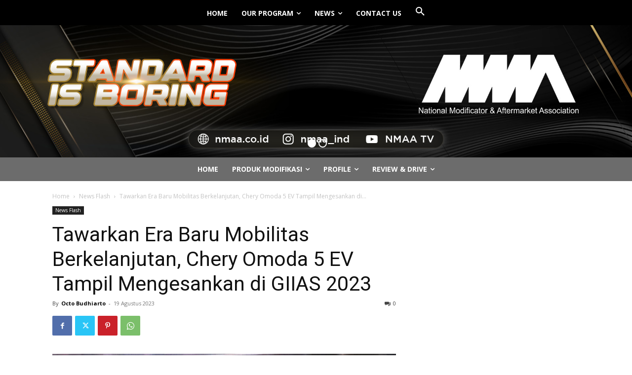

--- FILE ---
content_type: text/html; charset=UTF-8
request_url: https://nmaa.co.id/2023/08/tawarkan-era-baru-mobilitas-berkelanjutan-chery-omoda-5-ev-tampil-mengesankan-di-giias-2023/
body_size: 55634
content:
<!doctype html >
<html lang="id">
<head>
    <meta charset="UTF-8" />
    <title>Tawarkan Era Baru Mobilitas Berkelanjutan, Chery Omoda 5 EV Tampil Mengesankan di GIIAS 2023 - NMAA</title>
    <meta name="viewport" content="width=device-width, initial-scale=1.0">
    <link rel="pingback" href="https://nmaa.co.id/xmlrpc.php" />
    <meta name='robots' content='index, follow, max-image-preview:large, max-snippet:-1, max-video-preview:-1' />

	<!-- This site is optimized with the Yoast SEO plugin v26.8 - https://yoast.com/product/yoast-seo-wordpress/ -->
	<link rel="canonical" href="https://nmaa.co.id/2023/08/tawarkan-era-baru-mobilitas-berkelanjutan-chery-omoda-5-ev-tampil-mengesankan-di-giias-2023/" />
	<meta property="og:locale" content="id_ID" />
	<meta property="og:type" content="article" />
	<meta property="og:title" content="Tawarkan Era Baru Mobilitas Berkelanjutan, Chery Omoda 5 EV Tampil Mengesankan di GIIAS 2023 - NMAA" />
	<meta property="og:description" content="NMAA News &#8211; Ajang pameran GIIAS 2023 semakin memperkuat keberadaan kendaraan listrik di Indonesia. Kehadiran merek baru dan model kendaraan listrik terbaru dari merek yang sudah memasuki pasar otomotif Indonesia di GIIAS menunjukkan pasar otomotif Indonesia menyongsong geliat kendaraan ramah lingkungan ini. Salah satu pabrikan yang bersiap menyambut era baru ini, PT Chery Sales Indonesia [&hellip;]" />
	<meta property="og:url" content="https://nmaa.co.id/2023/08/tawarkan-era-baru-mobilitas-berkelanjutan-chery-omoda-5-ev-tampil-mengesankan-di-giias-2023/" />
	<meta property="og:site_name" content="NMAA" />
	<meta property="article:publisher" content="https://www.facebook.com/nmaa.ind" />
	<meta property="article:published_time" content="2023-08-19T00:44:30+00:00" />
	<meta property="article:modified_time" content="2023-08-23T13:06:03+00:00" />
	<meta property="og:image" content="https://nmaa.co.id/wp-content/uploads/2023/08/CHERY-OMODA-5-EV-17-crop-rsz.jpg" />
	<meta property="og:image:width" content="800" />
	<meta property="og:image:height" content="581" />
	<meta property="og:image:type" content="image/jpeg" />
	<meta name="author" content="Octo Budhiarto" />
	<meta name="twitter:card" content="summary_large_image" />
	<meta name="twitter:label1" content="Ditulis oleh" />
	<meta name="twitter:data1" content="Octo Budhiarto" />
	<meta name="twitter:label2" content="Estimasi waktu membaca" />
	<meta name="twitter:data2" content="3 menit" />
	<script type="application/ld+json" class="yoast-schema-graph">{"@context":"https://schema.org","@graph":[{"@type":"Article","@id":"https://nmaa.co.id/2023/08/tawarkan-era-baru-mobilitas-berkelanjutan-chery-omoda-5-ev-tampil-mengesankan-di-giias-2023/#article","isPartOf":{"@id":"https://nmaa.co.id/2023/08/tawarkan-era-baru-mobilitas-berkelanjutan-chery-omoda-5-ev-tampil-mengesankan-di-giias-2023/"},"author":{"name":"Octo Budhiarto","@id":"https://nmaa.co.id/#/schema/person/b4c5e5112cc1a461a75981bf0a1d4d4c"},"headline":"Tawarkan Era Baru Mobilitas Berkelanjutan, Chery Omoda 5 EV Tampil Mengesankan di GIIAS 2023","datePublished":"2023-08-19T00:44:30+00:00","dateModified":"2023-08-23T13:06:03+00:00","mainEntityOfPage":{"@id":"https://nmaa.co.id/2023/08/tawarkan-era-baru-mobilitas-berkelanjutan-chery-omoda-5-ev-tampil-mengesankan-di-giias-2023/"},"wordCount":585,"publisher":{"@id":"https://nmaa.co.id/#organization"},"image":{"@id":"https://nmaa.co.id/2023/08/tawarkan-era-baru-mobilitas-berkelanjutan-chery-omoda-5-ev-tampil-mengesankan-di-giias-2023/#primaryimage"},"thumbnailUrl":"https://nmaa.co.id/wp-content/uploads/2023/08/CHERY-OMODA-5-EV-17-crop-rsz.jpg","keywords":["Chery di GIIAS 2023","Chery Omoda 5 EV","Omoda 5 EV","PT Chery Sales Indonesia (CSI)"],"articleSection":["News Flash"],"inLanguage":"id"},{"@type":"WebPage","@id":"https://nmaa.co.id/2023/08/tawarkan-era-baru-mobilitas-berkelanjutan-chery-omoda-5-ev-tampil-mengesankan-di-giias-2023/","url":"https://nmaa.co.id/2023/08/tawarkan-era-baru-mobilitas-berkelanjutan-chery-omoda-5-ev-tampil-mengesankan-di-giias-2023/","name":"Tawarkan Era Baru Mobilitas Berkelanjutan, Chery Omoda 5 EV Tampil Mengesankan di GIIAS 2023 - NMAA","isPartOf":{"@id":"https://nmaa.co.id/#website"},"primaryImageOfPage":{"@id":"https://nmaa.co.id/2023/08/tawarkan-era-baru-mobilitas-berkelanjutan-chery-omoda-5-ev-tampil-mengesankan-di-giias-2023/#primaryimage"},"image":{"@id":"https://nmaa.co.id/2023/08/tawarkan-era-baru-mobilitas-berkelanjutan-chery-omoda-5-ev-tampil-mengesankan-di-giias-2023/#primaryimage"},"thumbnailUrl":"https://nmaa.co.id/wp-content/uploads/2023/08/CHERY-OMODA-5-EV-17-crop-rsz.jpg","datePublished":"2023-08-19T00:44:30+00:00","dateModified":"2023-08-23T13:06:03+00:00","breadcrumb":{"@id":"https://nmaa.co.id/2023/08/tawarkan-era-baru-mobilitas-berkelanjutan-chery-omoda-5-ev-tampil-mengesankan-di-giias-2023/#breadcrumb"},"inLanguage":"id","potentialAction":[{"@type":"ReadAction","target":["https://nmaa.co.id/2023/08/tawarkan-era-baru-mobilitas-berkelanjutan-chery-omoda-5-ev-tampil-mengesankan-di-giias-2023/"]}]},{"@type":"ImageObject","inLanguage":"id","@id":"https://nmaa.co.id/2023/08/tawarkan-era-baru-mobilitas-berkelanjutan-chery-omoda-5-ev-tampil-mengesankan-di-giias-2023/#primaryimage","url":"https://nmaa.co.id/wp-content/uploads/2023/08/CHERY-OMODA-5-EV-17-crop-rsz.jpg","contentUrl":"https://nmaa.co.id/wp-content/uploads/2023/08/CHERY-OMODA-5-EV-17-crop-rsz.jpg","width":800,"height":581},{"@type":"BreadcrumbList","@id":"https://nmaa.co.id/2023/08/tawarkan-era-baru-mobilitas-berkelanjutan-chery-omoda-5-ev-tampil-mengesankan-di-giias-2023/#breadcrumb","itemListElement":[{"@type":"ListItem","position":1,"name":"Beranda","item":"https://nmaa.co.id/"},{"@type":"ListItem","position":2,"name":"Tawarkan Era Baru Mobilitas Berkelanjutan, Chery Omoda 5 EV Tampil Mengesankan di GIIAS 2023"}]},{"@type":"WebSite","@id":"https://nmaa.co.id/#website","url":"https://nmaa.co.id/","name":"NMAA","description":"National Modificator &amp; Aftermarket Association","publisher":{"@id":"https://nmaa.co.id/#organization"},"potentialAction":[{"@type":"SearchAction","target":{"@type":"EntryPoint","urlTemplate":"https://nmaa.co.id/?s={search_term_string}"},"query-input":{"@type":"PropertyValueSpecification","valueRequired":true,"valueName":"search_term_string"}}],"inLanguage":"id"},{"@type":"Organization","@id":"https://nmaa.co.id/#organization","name":"nmaa","url":"https://nmaa.co.id/","logo":{"@type":"ImageObject","inLanguage":"id","@id":"https://nmaa.co.id/#/schema/logo/image/","url":"https://nmaa.co.id/wp-content/uploads/2016/04/nmaa_bw_logo_400x1600.png","contentUrl":"https://nmaa.co.id/wp-content/uploads/2016/04/nmaa_bw_logo_400x1600.png","width":406,"height":160,"caption":"nmaa"},"image":{"@id":"https://nmaa.co.id/#/schema/logo/image/"},"sameAs":["https://www.facebook.com/nmaa.ind"]},{"@type":"Person","@id":"https://nmaa.co.id/#/schema/person/b4c5e5112cc1a461a75981bf0a1d4d4c","name":"Octo Budhiarto","image":{"@type":"ImageObject","inLanguage":"id","@id":"https://nmaa.co.id/#/schema/person/image/","url":"https://nmaa.co.id/wp-content/uploads/2021/01/WhatsApp-Image-2021-01-23-at-10.28.58-e1611373585856-150x150.jpeg","contentUrl":"https://nmaa.co.id/wp-content/uploads/2021/01/WhatsApp-Image-2021-01-23-at-10.28.58-e1611373585856-150x150.jpeg","caption":"Octo Budhiarto"},"description":"Berkecimpung di industri media otomotif nasional sejak September 1994. Telah menulis puluhan ribu artikel tentang fenomena dan tren dunia otomotif nasional maupun internasional. Aktif di berbagai komunitas otomotif dan punya kesukaan akan restorasi, modifikasi, teknologi, serta test drive mobil-motor terbaru.","sameAs":["http://nmaa.co.id"],"url":"https://nmaa.co.id/author/editor/"}]}</script>
	<!-- / Yoast SEO plugin. -->


<link rel='dns-prefetch' href='//fonts.googleapis.com' />
<link rel='dns-prefetch' href='//www.googletagmanager.com' />
<link rel='dns-prefetch' href='//pagead2.googlesyndication.com' />
<link rel="alternate" type="application/rss+xml" title="NMAA &raquo; Feed" href="https://nmaa.co.id/feed/" />
<link rel="alternate" type="application/rss+xml" title="NMAA &raquo; Umpan Komentar" href="https://nmaa.co.id/comments/feed/" />
<link rel="alternate" title="oEmbed (JSON)" type="application/json+oembed" href="https://nmaa.co.id/wp-json/oembed/1.0/embed?url=https%3A%2F%2Fnmaa.co.id%2F2023%2F08%2Ftawarkan-era-baru-mobilitas-berkelanjutan-chery-omoda-5-ev-tampil-mengesankan-di-giias-2023%2F" />
<link rel="alternate" title="oEmbed (XML)" type="text/xml+oembed" href="https://nmaa.co.id/wp-json/oembed/1.0/embed?url=https%3A%2F%2Fnmaa.co.id%2F2023%2F08%2Ftawarkan-era-baru-mobilitas-berkelanjutan-chery-omoda-5-ev-tampil-mengesankan-di-giias-2023%2F&#038;format=xml" />
		<!-- This site uses the Google Analytics by MonsterInsights plugin v9.11.1 - Using Analytics tracking - https://www.monsterinsights.com/ -->
							<script src="//www.googletagmanager.com/gtag/js?id=G-X63L4CMDJ3"  data-cfasync="false" data-wpfc-render="false" type="text/javascript" async></script>
			<script data-cfasync="false" data-wpfc-render="false" type="text/javascript">
				var mi_version = '9.11.1';
				var mi_track_user = true;
				var mi_no_track_reason = '';
								var MonsterInsightsDefaultLocations = {"page_location":"https:\/\/nmaa.co.id\/2023\/08\/tawarkan-era-baru-mobilitas-berkelanjutan-chery-omoda-5-ev-tampil-mengesankan-di-giias-2023\/"};
								if ( typeof MonsterInsightsPrivacyGuardFilter === 'function' ) {
					var MonsterInsightsLocations = (typeof MonsterInsightsExcludeQuery === 'object') ? MonsterInsightsPrivacyGuardFilter( MonsterInsightsExcludeQuery ) : MonsterInsightsPrivacyGuardFilter( MonsterInsightsDefaultLocations );
				} else {
					var MonsterInsightsLocations = (typeof MonsterInsightsExcludeQuery === 'object') ? MonsterInsightsExcludeQuery : MonsterInsightsDefaultLocations;
				}

								var disableStrs = [
										'ga-disable-G-X63L4CMDJ3',
									];

				/* Function to detect opted out users */
				function __gtagTrackerIsOptedOut() {
					for (var index = 0; index < disableStrs.length; index++) {
						if (document.cookie.indexOf(disableStrs[index] + '=true') > -1) {
							return true;
						}
					}

					return false;
				}

				/* Disable tracking if the opt-out cookie exists. */
				if (__gtagTrackerIsOptedOut()) {
					for (var index = 0; index < disableStrs.length; index++) {
						window[disableStrs[index]] = true;
					}
				}

				/* Opt-out function */
				function __gtagTrackerOptout() {
					for (var index = 0; index < disableStrs.length; index++) {
						document.cookie = disableStrs[index] + '=true; expires=Thu, 31 Dec 2099 23:59:59 UTC; path=/';
						window[disableStrs[index]] = true;
					}
				}

				if ('undefined' === typeof gaOptout) {
					function gaOptout() {
						__gtagTrackerOptout();
					}
				}
								window.dataLayer = window.dataLayer || [];

				window.MonsterInsightsDualTracker = {
					helpers: {},
					trackers: {},
				};
				if (mi_track_user) {
					function __gtagDataLayer() {
						dataLayer.push(arguments);
					}

					function __gtagTracker(type, name, parameters) {
						if (!parameters) {
							parameters = {};
						}

						if (parameters.send_to) {
							__gtagDataLayer.apply(null, arguments);
							return;
						}

						if (type === 'event') {
														parameters.send_to = monsterinsights_frontend.v4_id;
							var hookName = name;
							if (typeof parameters['event_category'] !== 'undefined') {
								hookName = parameters['event_category'] + ':' + name;
							}

							if (typeof MonsterInsightsDualTracker.trackers[hookName] !== 'undefined') {
								MonsterInsightsDualTracker.trackers[hookName](parameters);
							} else {
								__gtagDataLayer('event', name, parameters);
							}
							
						} else {
							__gtagDataLayer.apply(null, arguments);
						}
					}

					__gtagTracker('js', new Date());
					__gtagTracker('set', {
						'developer_id.dZGIzZG': true,
											});
					if ( MonsterInsightsLocations.page_location ) {
						__gtagTracker('set', MonsterInsightsLocations);
					}
										__gtagTracker('config', 'G-X63L4CMDJ3', {"forceSSL":"true","link_attribution":"true"} );
										window.gtag = __gtagTracker;										(function () {
						/* https://developers.google.com/analytics/devguides/collection/analyticsjs/ */
						/* ga and __gaTracker compatibility shim. */
						var noopfn = function () {
							return null;
						};
						var newtracker = function () {
							return new Tracker();
						};
						var Tracker = function () {
							return null;
						};
						var p = Tracker.prototype;
						p.get = noopfn;
						p.set = noopfn;
						p.send = function () {
							var args = Array.prototype.slice.call(arguments);
							args.unshift('send');
							__gaTracker.apply(null, args);
						};
						var __gaTracker = function () {
							var len = arguments.length;
							if (len === 0) {
								return;
							}
							var f = arguments[len - 1];
							if (typeof f !== 'object' || f === null || typeof f.hitCallback !== 'function') {
								if ('send' === arguments[0]) {
									var hitConverted, hitObject = false, action;
									if ('event' === arguments[1]) {
										if ('undefined' !== typeof arguments[3]) {
											hitObject = {
												'eventAction': arguments[3],
												'eventCategory': arguments[2],
												'eventLabel': arguments[4],
												'value': arguments[5] ? arguments[5] : 1,
											}
										}
									}
									if ('pageview' === arguments[1]) {
										if ('undefined' !== typeof arguments[2]) {
											hitObject = {
												'eventAction': 'page_view',
												'page_path': arguments[2],
											}
										}
									}
									if (typeof arguments[2] === 'object') {
										hitObject = arguments[2];
									}
									if (typeof arguments[5] === 'object') {
										Object.assign(hitObject, arguments[5]);
									}
									if ('undefined' !== typeof arguments[1].hitType) {
										hitObject = arguments[1];
										if ('pageview' === hitObject.hitType) {
											hitObject.eventAction = 'page_view';
										}
									}
									if (hitObject) {
										action = 'timing' === arguments[1].hitType ? 'timing_complete' : hitObject.eventAction;
										hitConverted = mapArgs(hitObject);
										__gtagTracker('event', action, hitConverted);
									}
								}
								return;
							}

							function mapArgs(args) {
								var arg, hit = {};
								var gaMap = {
									'eventCategory': 'event_category',
									'eventAction': 'event_action',
									'eventLabel': 'event_label',
									'eventValue': 'event_value',
									'nonInteraction': 'non_interaction',
									'timingCategory': 'event_category',
									'timingVar': 'name',
									'timingValue': 'value',
									'timingLabel': 'event_label',
									'page': 'page_path',
									'location': 'page_location',
									'title': 'page_title',
									'referrer' : 'page_referrer',
								};
								for (arg in args) {
																		if (!(!args.hasOwnProperty(arg) || !gaMap.hasOwnProperty(arg))) {
										hit[gaMap[arg]] = args[arg];
									} else {
										hit[arg] = args[arg];
									}
								}
								return hit;
							}

							try {
								f.hitCallback();
							} catch (ex) {
							}
						};
						__gaTracker.create = newtracker;
						__gaTracker.getByName = newtracker;
						__gaTracker.getAll = function () {
							return [];
						};
						__gaTracker.remove = noopfn;
						__gaTracker.loaded = true;
						window['__gaTracker'] = __gaTracker;
					})();
									} else {
										console.log("");
					(function () {
						function __gtagTracker() {
							return null;
						}

						window['__gtagTracker'] = __gtagTracker;
						window['gtag'] = __gtagTracker;
					})();
									}
			</script>
							<!-- / Google Analytics by MonsterInsights -->
		<style id='wp-img-auto-sizes-contain-inline-css' type='text/css'>
img:is([sizes=auto i],[sizes^="auto," i]){contain-intrinsic-size:3000px 1500px}
/*# sourceURL=wp-img-auto-sizes-contain-inline-css */
</style>
<style id='wp-emoji-styles-inline-css' type='text/css'>

	img.wp-smiley, img.emoji {
		display: inline !important;
		border: none !important;
		box-shadow: none !important;
		height: 1em !important;
		width: 1em !important;
		margin: 0 0.07em !important;
		vertical-align: -0.1em !important;
		background: none !important;
		padding: 0 !important;
	}
/*# sourceURL=wp-emoji-styles-inline-css */
</style>
<style id='wp-block-library-inline-css' type='text/css'>
:root{--wp-block-synced-color:#7a00df;--wp-block-synced-color--rgb:122,0,223;--wp-bound-block-color:var(--wp-block-synced-color);--wp-editor-canvas-background:#ddd;--wp-admin-theme-color:#007cba;--wp-admin-theme-color--rgb:0,124,186;--wp-admin-theme-color-darker-10:#006ba1;--wp-admin-theme-color-darker-10--rgb:0,107,160.5;--wp-admin-theme-color-darker-20:#005a87;--wp-admin-theme-color-darker-20--rgb:0,90,135;--wp-admin-border-width-focus:2px}@media (min-resolution:192dpi){:root{--wp-admin-border-width-focus:1.5px}}.wp-element-button{cursor:pointer}:root .has-very-light-gray-background-color{background-color:#eee}:root .has-very-dark-gray-background-color{background-color:#313131}:root .has-very-light-gray-color{color:#eee}:root .has-very-dark-gray-color{color:#313131}:root .has-vivid-green-cyan-to-vivid-cyan-blue-gradient-background{background:linear-gradient(135deg,#00d084,#0693e3)}:root .has-purple-crush-gradient-background{background:linear-gradient(135deg,#34e2e4,#4721fb 50%,#ab1dfe)}:root .has-hazy-dawn-gradient-background{background:linear-gradient(135deg,#faaca8,#dad0ec)}:root .has-subdued-olive-gradient-background{background:linear-gradient(135deg,#fafae1,#67a671)}:root .has-atomic-cream-gradient-background{background:linear-gradient(135deg,#fdd79a,#004a59)}:root .has-nightshade-gradient-background{background:linear-gradient(135deg,#330968,#31cdcf)}:root .has-midnight-gradient-background{background:linear-gradient(135deg,#020381,#2874fc)}:root{--wp--preset--font-size--normal:16px;--wp--preset--font-size--huge:42px}.has-regular-font-size{font-size:1em}.has-larger-font-size{font-size:2.625em}.has-normal-font-size{font-size:var(--wp--preset--font-size--normal)}.has-huge-font-size{font-size:var(--wp--preset--font-size--huge)}.has-text-align-center{text-align:center}.has-text-align-left{text-align:left}.has-text-align-right{text-align:right}.has-fit-text{white-space:nowrap!important}#end-resizable-editor-section{display:none}.aligncenter{clear:both}.items-justified-left{justify-content:flex-start}.items-justified-center{justify-content:center}.items-justified-right{justify-content:flex-end}.items-justified-space-between{justify-content:space-between}.screen-reader-text{border:0;clip-path:inset(50%);height:1px;margin:-1px;overflow:hidden;padding:0;position:absolute;width:1px;word-wrap:normal!important}.screen-reader-text:focus{background-color:#ddd;clip-path:none;color:#444;display:block;font-size:1em;height:auto;left:5px;line-height:normal;padding:15px 23px 14px;text-decoration:none;top:5px;width:auto;z-index:100000}html :where(.has-border-color){border-style:solid}html :where([style*=border-top-color]){border-top-style:solid}html :where([style*=border-right-color]){border-right-style:solid}html :where([style*=border-bottom-color]){border-bottom-style:solid}html :where([style*=border-left-color]){border-left-style:solid}html :where([style*=border-width]){border-style:solid}html :where([style*=border-top-width]){border-top-style:solid}html :where([style*=border-right-width]){border-right-style:solid}html :where([style*=border-bottom-width]){border-bottom-style:solid}html :where([style*=border-left-width]){border-left-style:solid}html :where(img[class*=wp-image-]){height:auto;max-width:100%}:where(figure){margin:0 0 1em}html :where(.is-position-sticky){--wp-admin--admin-bar--position-offset:var(--wp-admin--admin-bar--height,0px)}@media screen and (max-width:600px){html :where(.is-position-sticky){--wp-admin--admin-bar--position-offset:0px}}

/*# sourceURL=wp-block-library-inline-css */
</style><style id='global-styles-inline-css' type='text/css'>
:root{--wp--preset--aspect-ratio--square: 1;--wp--preset--aspect-ratio--4-3: 4/3;--wp--preset--aspect-ratio--3-4: 3/4;--wp--preset--aspect-ratio--3-2: 3/2;--wp--preset--aspect-ratio--2-3: 2/3;--wp--preset--aspect-ratio--16-9: 16/9;--wp--preset--aspect-ratio--9-16: 9/16;--wp--preset--color--black: #000000;--wp--preset--color--cyan-bluish-gray: #abb8c3;--wp--preset--color--white: #ffffff;--wp--preset--color--pale-pink: #f78da7;--wp--preset--color--vivid-red: #cf2e2e;--wp--preset--color--luminous-vivid-orange: #ff6900;--wp--preset--color--luminous-vivid-amber: #fcb900;--wp--preset--color--light-green-cyan: #7bdcb5;--wp--preset--color--vivid-green-cyan: #00d084;--wp--preset--color--pale-cyan-blue: #8ed1fc;--wp--preset--color--vivid-cyan-blue: #0693e3;--wp--preset--color--vivid-purple: #9b51e0;--wp--preset--gradient--vivid-cyan-blue-to-vivid-purple: linear-gradient(135deg,rgb(6,147,227) 0%,rgb(155,81,224) 100%);--wp--preset--gradient--light-green-cyan-to-vivid-green-cyan: linear-gradient(135deg,rgb(122,220,180) 0%,rgb(0,208,130) 100%);--wp--preset--gradient--luminous-vivid-amber-to-luminous-vivid-orange: linear-gradient(135deg,rgb(252,185,0) 0%,rgb(255,105,0) 100%);--wp--preset--gradient--luminous-vivid-orange-to-vivid-red: linear-gradient(135deg,rgb(255,105,0) 0%,rgb(207,46,46) 100%);--wp--preset--gradient--very-light-gray-to-cyan-bluish-gray: linear-gradient(135deg,rgb(238,238,238) 0%,rgb(169,184,195) 100%);--wp--preset--gradient--cool-to-warm-spectrum: linear-gradient(135deg,rgb(74,234,220) 0%,rgb(151,120,209) 20%,rgb(207,42,186) 40%,rgb(238,44,130) 60%,rgb(251,105,98) 80%,rgb(254,248,76) 100%);--wp--preset--gradient--blush-light-purple: linear-gradient(135deg,rgb(255,206,236) 0%,rgb(152,150,240) 100%);--wp--preset--gradient--blush-bordeaux: linear-gradient(135deg,rgb(254,205,165) 0%,rgb(254,45,45) 50%,rgb(107,0,62) 100%);--wp--preset--gradient--luminous-dusk: linear-gradient(135deg,rgb(255,203,112) 0%,rgb(199,81,192) 50%,rgb(65,88,208) 100%);--wp--preset--gradient--pale-ocean: linear-gradient(135deg,rgb(255,245,203) 0%,rgb(182,227,212) 50%,rgb(51,167,181) 100%);--wp--preset--gradient--electric-grass: linear-gradient(135deg,rgb(202,248,128) 0%,rgb(113,206,126) 100%);--wp--preset--gradient--midnight: linear-gradient(135deg,rgb(2,3,129) 0%,rgb(40,116,252) 100%);--wp--preset--font-size--small: 11px;--wp--preset--font-size--medium: 20px;--wp--preset--font-size--large: 32px;--wp--preset--font-size--x-large: 42px;--wp--preset--font-size--regular: 15px;--wp--preset--font-size--larger: 50px;--wp--preset--spacing--20: 0.44rem;--wp--preset--spacing--30: 0.67rem;--wp--preset--spacing--40: 1rem;--wp--preset--spacing--50: 1.5rem;--wp--preset--spacing--60: 2.25rem;--wp--preset--spacing--70: 3.38rem;--wp--preset--spacing--80: 5.06rem;--wp--preset--shadow--natural: 6px 6px 9px rgba(0, 0, 0, 0.2);--wp--preset--shadow--deep: 12px 12px 50px rgba(0, 0, 0, 0.4);--wp--preset--shadow--sharp: 6px 6px 0px rgba(0, 0, 0, 0.2);--wp--preset--shadow--outlined: 6px 6px 0px -3px rgb(255, 255, 255), 6px 6px rgb(0, 0, 0);--wp--preset--shadow--crisp: 6px 6px 0px rgb(0, 0, 0);}:where(.is-layout-flex){gap: 0.5em;}:where(.is-layout-grid){gap: 0.5em;}body .is-layout-flex{display: flex;}.is-layout-flex{flex-wrap: wrap;align-items: center;}.is-layout-flex > :is(*, div){margin: 0;}body .is-layout-grid{display: grid;}.is-layout-grid > :is(*, div){margin: 0;}:where(.wp-block-columns.is-layout-flex){gap: 2em;}:where(.wp-block-columns.is-layout-grid){gap: 2em;}:where(.wp-block-post-template.is-layout-flex){gap: 1.25em;}:where(.wp-block-post-template.is-layout-grid){gap: 1.25em;}.has-black-color{color: var(--wp--preset--color--black) !important;}.has-cyan-bluish-gray-color{color: var(--wp--preset--color--cyan-bluish-gray) !important;}.has-white-color{color: var(--wp--preset--color--white) !important;}.has-pale-pink-color{color: var(--wp--preset--color--pale-pink) !important;}.has-vivid-red-color{color: var(--wp--preset--color--vivid-red) !important;}.has-luminous-vivid-orange-color{color: var(--wp--preset--color--luminous-vivid-orange) !important;}.has-luminous-vivid-amber-color{color: var(--wp--preset--color--luminous-vivid-amber) !important;}.has-light-green-cyan-color{color: var(--wp--preset--color--light-green-cyan) !important;}.has-vivid-green-cyan-color{color: var(--wp--preset--color--vivid-green-cyan) !important;}.has-pale-cyan-blue-color{color: var(--wp--preset--color--pale-cyan-blue) !important;}.has-vivid-cyan-blue-color{color: var(--wp--preset--color--vivid-cyan-blue) !important;}.has-vivid-purple-color{color: var(--wp--preset--color--vivid-purple) !important;}.has-black-background-color{background-color: var(--wp--preset--color--black) !important;}.has-cyan-bluish-gray-background-color{background-color: var(--wp--preset--color--cyan-bluish-gray) !important;}.has-white-background-color{background-color: var(--wp--preset--color--white) !important;}.has-pale-pink-background-color{background-color: var(--wp--preset--color--pale-pink) !important;}.has-vivid-red-background-color{background-color: var(--wp--preset--color--vivid-red) !important;}.has-luminous-vivid-orange-background-color{background-color: var(--wp--preset--color--luminous-vivid-orange) !important;}.has-luminous-vivid-amber-background-color{background-color: var(--wp--preset--color--luminous-vivid-amber) !important;}.has-light-green-cyan-background-color{background-color: var(--wp--preset--color--light-green-cyan) !important;}.has-vivid-green-cyan-background-color{background-color: var(--wp--preset--color--vivid-green-cyan) !important;}.has-pale-cyan-blue-background-color{background-color: var(--wp--preset--color--pale-cyan-blue) !important;}.has-vivid-cyan-blue-background-color{background-color: var(--wp--preset--color--vivid-cyan-blue) !important;}.has-vivid-purple-background-color{background-color: var(--wp--preset--color--vivid-purple) !important;}.has-black-border-color{border-color: var(--wp--preset--color--black) !important;}.has-cyan-bluish-gray-border-color{border-color: var(--wp--preset--color--cyan-bluish-gray) !important;}.has-white-border-color{border-color: var(--wp--preset--color--white) !important;}.has-pale-pink-border-color{border-color: var(--wp--preset--color--pale-pink) !important;}.has-vivid-red-border-color{border-color: var(--wp--preset--color--vivid-red) !important;}.has-luminous-vivid-orange-border-color{border-color: var(--wp--preset--color--luminous-vivid-orange) !important;}.has-luminous-vivid-amber-border-color{border-color: var(--wp--preset--color--luminous-vivid-amber) !important;}.has-light-green-cyan-border-color{border-color: var(--wp--preset--color--light-green-cyan) !important;}.has-vivid-green-cyan-border-color{border-color: var(--wp--preset--color--vivid-green-cyan) !important;}.has-pale-cyan-blue-border-color{border-color: var(--wp--preset--color--pale-cyan-blue) !important;}.has-vivid-cyan-blue-border-color{border-color: var(--wp--preset--color--vivid-cyan-blue) !important;}.has-vivid-purple-border-color{border-color: var(--wp--preset--color--vivid-purple) !important;}.has-vivid-cyan-blue-to-vivid-purple-gradient-background{background: var(--wp--preset--gradient--vivid-cyan-blue-to-vivid-purple) !important;}.has-light-green-cyan-to-vivid-green-cyan-gradient-background{background: var(--wp--preset--gradient--light-green-cyan-to-vivid-green-cyan) !important;}.has-luminous-vivid-amber-to-luminous-vivid-orange-gradient-background{background: var(--wp--preset--gradient--luminous-vivid-amber-to-luminous-vivid-orange) !important;}.has-luminous-vivid-orange-to-vivid-red-gradient-background{background: var(--wp--preset--gradient--luminous-vivid-orange-to-vivid-red) !important;}.has-very-light-gray-to-cyan-bluish-gray-gradient-background{background: var(--wp--preset--gradient--very-light-gray-to-cyan-bluish-gray) !important;}.has-cool-to-warm-spectrum-gradient-background{background: var(--wp--preset--gradient--cool-to-warm-spectrum) !important;}.has-blush-light-purple-gradient-background{background: var(--wp--preset--gradient--blush-light-purple) !important;}.has-blush-bordeaux-gradient-background{background: var(--wp--preset--gradient--blush-bordeaux) !important;}.has-luminous-dusk-gradient-background{background: var(--wp--preset--gradient--luminous-dusk) !important;}.has-pale-ocean-gradient-background{background: var(--wp--preset--gradient--pale-ocean) !important;}.has-electric-grass-gradient-background{background: var(--wp--preset--gradient--electric-grass) !important;}.has-midnight-gradient-background{background: var(--wp--preset--gradient--midnight) !important;}.has-small-font-size{font-size: var(--wp--preset--font-size--small) !important;}.has-medium-font-size{font-size: var(--wp--preset--font-size--medium) !important;}.has-large-font-size{font-size: var(--wp--preset--font-size--large) !important;}.has-x-large-font-size{font-size: var(--wp--preset--font-size--x-large) !important;}
/*# sourceURL=global-styles-inline-css */
</style>

<style id='classic-theme-styles-inline-css' type='text/css'>
/*! This file is auto-generated */
.wp-block-button__link{color:#fff;background-color:#32373c;border-radius:9999px;box-shadow:none;text-decoration:none;padding:calc(.667em + 2px) calc(1.333em + 2px);font-size:1.125em}.wp-block-file__button{background:#32373c;color:#fff;text-decoration:none}
/*# sourceURL=/wp-includes/css/classic-themes.min.css */
</style>
<link rel='stylesheet' id='contact-form-7-css' href='https://nmaa.co.id/wp-content/plugins/contact-form-7/includes/css/styles.css?ver=6.1.4' type='text/css' media='all' />
<link rel='stylesheet' id='menu-image-css' href='https://nmaa.co.id/wp-content/plugins/menu-image/includes/css/menu-image.css?ver=3.13' type='text/css' media='all' />
<link rel='stylesheet' id='dashicons-css' href='https://nmaa.co.id/wp-includes/css/dashicons.min.css?ver=6.9' type='text/css' media='all' />
<link rel='stylesheet' id='rs-plugin-settings-css' href='https://nmaa.co.id/wp-content/plugins/revslider/public/assets/css/rs6.css?ver=6.3.3' type='text/css' media='all' />
<style id='rs-plugin-settings-inline-css' type='text/css'>
#rs-demo-id {}
/*# sourceURL=rs-plugin-settings-inline-css */
</style>
<link rel='stylesheet' id='ppress-frontend-css' href='https://nmaa.co.id/wp-content/plugins/wp-user-avatar/assets/css/frontend.min.css?ver=4.16.8' type='text/css' media='all' />
<link rel='stylesheet' id='ppress-flatpickr-css' href='https://nmaa.co.id/wp-content/plugins/wp-user-avatar/assets/flatpickr/flatpickr.min.css?ver=4.16.8' type='text/css' media='all' />
<link rel='stylesheet' id='ppress-select2-css' href='https://nmaa.co.id/wp-content/plugins/wp-user-avatar/assets/select2/select2.min.css?ver=6.9' type='text/css' media='all' />
<link rel='stylesheet' id='td-plugin-multi-purpose-css' href='https://nmaa.co.id/wp-content/plugins/td-composer/td-multi-purpose/style.css?ver=7cd248d7ca13c255207c3f8b916c3f00' type='text/css' media='all' />
<link rel='stylesheet' id='google-fonts-style-css' href='https://fonts.googleapis.com/css?family=Roboto%3A400%2C600%2C700%7CMontserrat%3A400%7COpen+Sans%3A400%2C600%2C700%7CRoboto%3A900%2C400%7CMontserrat%3A400&#038;display=swap&#038;ver=12.7.3' type='text/css' media='all' />
<link rel='stylesheet' id='td-theme-css' href='https://nmaa.co.id/wp-content/themes/Newspaper/style.css?ver=12.7.3' type='text/css' media='all' />
<style id='td-theme-inline-css' type='text/css'>@media (max-width:767px){.td-header-desktop-wrap{display:none}}@media (min-width:767px){.td-header-mobile-wrap{display:none}}</style>
<link rel='stylesheet' id='td-legacy-framework-front-style-css' href='https://nmaa.co.id/wp-content/plugins/td-composer/legacy/Newspaper/assets/css/td_legacy_main.css?ver=7cd248d7ca13c255207c3f8b916c3f00' type='text/css' media='all' />
<link rel='stylesheet' id='tdb_style_cloud_templates_front-css' href='https://nmaa.co.id/wp-content/plugins/td-cloud-library/assets/css/tdb_main.css?ver=6127d3b6131f900b2e62bb855b13dc3b' type='text/css' media='all' />
<script type="text/javascript" src="https://nmaa.co.id/wp-content/plugins/google-analytics-for-wordpress/assets/js/frontend-gtag.min.js?ver=9.11.1" id="monsterinsights-frontend-script-js" async="async" data-wp-strategy="async"></script>
<script data-cfasync="false" data-wpfc-render="false" type="text/javascript" id='monsterinsights-frontend-script-js-extra'>/* <![CDATA[ */
var monsterinsights_frontend = {"js_events_tracking":"true","download_extensions":"doc,pdf,ppt,zip,xls,docx,pptx,xlsx","inbound_paths":"[{\"path\":\"\\\/go\\\/\",\"label\":\"affiliate\"},{\"path\":\"\\\/recommend\\\/\",\"label\":\"affiliate\"}]","home_url":"https:\/\/nmaa.co.id","hash_tracking":"false","v4_id":"G-X63L4CMDJ3"};/* ]]> */
</script>
<script type="text/javascript" src="https://nmaa.co.id/wp-includes/js/jquery/jquery.min.js?ver=3.7.1" id="jquery-core-js"></script>
<script type="text/javascript" src="https://nmaa.co.id/wp-includes/js/jquery/jquery-migrate.min.js?ver=3.4.1" id="jquery-migrate-js"></script>
<script type="text/javascript" src="https://nmaa.co.id/wp-content/plugins/revslider/public/assets/js/rbtools.min.js?ver=6.3.3" id="tp-tools-js"></script>
<script type="text/javascript" src="https://nmaa.co.id/wp-content/plugins/revslider/public/assets/js/rs6.min.js?ver=6.3.3" id="revmin-js"></script>
<script type="text/javascript" src="https://nmaa.co.id/wp-content/plugins/wp-user-avatar/assets/flatpickr/flatpickr.min.js?ver=4.16.8" id="ppress-flatpickr-js"></script>
<script type="text/javascript" src="https://nmaa.co.id/wp-content/plugins/wp-user-avatar/assets/select2/select2.min.js?ver=4.16.8" id="ppress-select2-js"></script>
<link rel="https://api.w.org/" href="https://nmaa.co.id/wp-json/" /><link rel="alternate" title="JSON" type="application/json" href="https://nmaa.co.id/wp-json/wp/v2/posts/65415" /><link rel="EditURI" type="application/rsd+xml" title="RSD" href="https://nmaa.co.id/xmlrpc.php?rsd" />
<meta name="generator" content="WordPress 6.9" />
<link rel='shortlink' href='https://nmaa.co.id/?p=65415' />
<meta name="generator" content="Site Kit by Google 1.170.0" /><script data-ad-client="ca-pub-6407914237437203" async src="https://pagead2.googlesyndication.com/pagead/js/adsbygoogle.js"></script>    <script>
        window.tdb_global_vars = {"wpRestUrl":"https:\/\/nmaa.co.id\/wp-json\/","permalinkStructure":"\/%year%\/%monthnum%\/%postname%\/"};
        window.tdb_p_autoload_vars = {"isAjax":false,"isAdminBarShowing":false,"autoloadStatus":"on","origPostEditUrl":null};
    </script>
    
    <style id="tdb-global-colors">:root{--blck-custom-color-1:#052c54;--blck-custom-color-2:#f83aff;--blck-custom-color-3:#7c89a0;--blck-custom-color-4:#5325ea}</style>

    
	
<!-- Meta tag Google AdSense ditambahkan oleh Site Kit -->
<meta name="google-adsense-platform-account" content="ca-host-pub-2644536267352236">
<meta name="google-adsense-platform-domain" content="sitekit.withgoogle.com">
<!-- Akhir tag meta Google AdSense yang ditambahkan oleh Site Kit -->

<!-- Snippet Google AdSense telah ditambahkan oleh Site Kit -->
<script type="text/javascript" async="async" src="https://pagead2.googlesyndication.com/pagead/js/adsbygoogle.js?client=ca-pub-6407914237437203&amp;host=ca-host-pub-2644536267352236" crossorigin="anonymous"></script>

<!-- Snippet Google AdSense penutup telah ditambahkan oleh Site Kit -->
<meta name="generator" content="Powered by Slider Revolution 6.3.3 - responsive, Mobile-Friendly Slider Plugin for WordPress with comfortable drag and drop interface." />

<!-- JS generated by theme -->

<script type="text/javascript" id="td-generated-header-js">
    
    

	    var tdBlocksArray = []; //here we store all the items for the current page

	    // td_block class - each ajax block uses a object of this class for requests
	    function tdBlock() {
		    this.id = '';
		    this.block_type = 1; //block type id (1-234 etc)
		    this.atts = '';
		    this.td_column_number = '';
		    this.td_current_page = 1; //
		    this.post_count = 0; //from wp
		    this.found_posts = 0; //from wp
		    this.max_num_pages = 0; //from wp
		    this.td_filter_value = ''; //current live filter value
		    this.is_ajax_running = false;
		    this.td_user_action = ''; // load more or infinite loader (used by the animation)
		    this.header_color = '';
		    this.ajax_pagination_infinite_stop = ''; //show load more at page x
	    }

        // td_js_generator - mini detector
        ( function () {
            var htmlTag = document.getElementsByTagName("html")[0];

	        if ( navigator.userAgent.indexOf("MSIE 10.0") > -1 ) {
                htmlTag.className += ' ie10';
            }

            if ( !!navigator.userAgent.match(/Trident.*rv\:11\./) ) {
                htmlTag.className += ' ie11';
            }

	        if ( navigator.userAgent.indexOf("Edge") > -1 ) {
                htmlTag.className += ' ieEdge';
            }

            if ( /(iPad|iPhone|iPod)/g.test(navigator.userAgent) ) {
                htmlTag.className += ' td-md-is-ios';
            }

            var user_agent = navigator.userAgent.toLowerCase();
            if ( user_agent.indexOf("android") > -1 ) {
                htmlTag.className += ' td-md-is-android';
            }

            if ( -1 !== navigator.userAgent.indexOf('Mac OS X')  ) {
                htmlTag.className += ' td-md-is-os-x';
            }

            if ( /chrom(e|ium)/.test(navigator.userAgent.toLowerCase()) ) {
               htmlTag.className += ' td-md-is-chrome';
            }

            if ( -1 !== navigator.userAgent.indexOf('Firefox') ) {
                htmlTag.className += ' td-md-is-firefox';
            }

            if ( -1 !== navigator.userAgent.indexOf('Safari') && -1 === navigator.userAgent.indexOf('Chrome') ) {
                htmlTag.className += ' td-md-is-safari';
            }

            if( -1 !== navigator.userAgent.indexOf('IEMobile') ){
                htmlTag.className += ' td-md-is-iemobile';
            }

        })();

        var tdLocalCache = {};

        ( function () {
            "use strict";

            tdLocalCache = {
                data: {},
                remove: function (resource_id) {
                    delete tdLocalCache.data[resource_id];
                },
                exist: function (resource_id) {
                    return tdLocalCache.data.hasOwnProperty(resource_id) && tdLocalCache.data[resource_id] !== null;
                },
                get: function (resource_id) {
                    return tdLocalCache.data[resource_id];
                },
                set: function (resource_id, cachedData) {
                    tdLocalCache.remove(resource_id);
                    tdLocalCache.data[resource_id] = cachedData;
                }
            };
        })();

    
    
var td_viewport_interval_list=[{"limitBottom":767,"sidebarWidth":228},{"limitBottom":1018,"sidebarWidth":300},{"limitBottom":1140,"sidebarWidth":324}];
var td_animation_stack_effect="type0";
var tds_animation_stack=true;
var td_animation_stack_specific_selectors=".entry-thumb, img, .td-lazy-img";
var td_animation_stack_general_selectors=".td-animation-stack img, .td-animation-stack .entry-thumb, .post img, .td-animation-stack .td-lazy-img";
var tdc_is_installed="yes";
var tdc_domain_active=false;
var td_ajax_url="https:\/\/nmaa.co.id\/wp-admin\/admin-ajax.php?td_theme_name=Newspaper&v=12.7.3";
var td_get_template_directory_uri="https:\/\/nmaa.co.id\/wp-content\/plugins\/td-composer\/legacy\/common";
var tds_snap_menu="";
var tds_logo_on_sticky="";
var tds_header_style="";
var td_please_wait="Please wait...";
var td_email_user_pass_incorrect="User or password incorrect!";
var td_email_user_incorrect="Email or username incorrect!";
var td_email_incorrect="Email incorrect!";
var td_user_incorrect="Username incorrect!";
var td_email_user_empty="Email or username empty!";
var td_pass_empty="Pass empty!";
var td_pass_pattern_incorrect="Invalid Pass Pattern!";
var td_retype_pass_incorrect="Retyped Pass incorrect!";
var tds_more_articles_on_post_enable="";
var tds_more_articles_on_post_time_to_wait="";
var tds_more_articles_on_post_pages_distance_from_top=0;
var tds_captcha="";
var tds_theme_color_site_wide="#0a0a0a";
var tds_smart_sidebar="";
var tdThemeName="Newspaper";
var tdThemeNameWl="Newspaper";
var td_magnific_popup_translation_tPrev="Previous (Left arrow key)";
var td_magnific_popup_translation_tNext="Next (Right arrow key)";
var td_magnific_popup_translation_tCounter="%curr% of %total%";
var td_magnific_popup_translation_ajax_tError="The content from %url% could not be loaded.";
var td_magnific_popup_translation_image_tError="The image #%curr% could not be loaded.";
var tdBlockNonce="4c255c2f46";
var tdMobileMenu="enabled";
var tdMobileSearch="enabled";
var tdDateNamesI18n={"month_names":["Januari","Februari","Maret","April","Mei","Juni","Juli","Agustus","September","Oktober","November","Desember"],"month_names_short":["Jan","Feb","Mar","Apr","Mei","Jun","Jul","Agu","Sep","Okt","Nov","Des"],"day_names":["Minggu","Senin","Selasa","Rabu","Kamis","Jumat","Sabtu"],"day_names_short":["Ming","Sen","Sel","Rab","Kam","Jum","Sab"]};
var tdb_modal_confirm="Save";
var tdb_modal_cancel="Cancel";
var tdb_modal_confirm_alt="Yes";
var tdb_modal_cancel_alt="No";
var td_deploy_mode="deploy";
var td_ad_background_click_link="";
var td_ad_background_click_target="";
</script>


<!-- Header style compiled by theme -->

<style>.td-menu-background,.td-search-background{background-image:url('https://nmaa.co.id/wp-content/uploads/2021/01/mob.jpg')}:root{--td_theme_color:#0a0a0a;--td_slider_text:rgba(10,10,10,0.7);--td_container_transparent:transparent;--td_mobile_gradient_one_mob:rgba(16,29,33,0.8);--td_mobile_gradient_two_mob:rgba(11,86,89,0.8);--td_mobile_text_active_color:#00a392}</style>




<script type="application/ld+json">
    {
        "@context": "https://schema.org",
        "@type": "BreadcrumbList",
        "itemListElement": [
            {
                "@type": "ListItem",
                "position": 1,
                "item": {
                    "@type": "WebSite",
                    "@id": "https://nmaa.co.id/",
                    "name": "Home"
                }
            },
            {
                "@type": "ListItem",
                "position": 2,
                    "item": {
                    "@type": "WebPage",
                    "@id": "https://nmaa.co.id/category/news-flash/",
                    "name": "News Flash"
                }
            }
            ,{
                "@type": "ListItem",
                "position": 3,
                    "item": {
                    "@type": "WebPage",
                    "@id": "https://nmaa.co.id/2023/08/tawarkan-era-baru-mobilitas-berkelanjutan-chery-omoda-5-ev-tampil-mengesankan-di-giias-2023/",
                    "name": "Tawarkan Era Baru Mobilitas Berkelanjutan, Chery Omoda 5 EV Tampil Mengesankan di..."                                
                }
            }    
        ]
    }
</script>
<link rel="icon" href="https://nmaa.co.id/wp-content/uploads/2024/02/cropped-Screenshot-98-32x32.png" sizes="32x32" />
<link rel="icon" href="https://nmaa.co.id/wp-content/uploads/2024/02/cropped-Screenshot-98-192x192.png" sizes="192x192" />
<link rel="apple-touch-icon" href="https://nmaa.co.id/wp-content/uploads/2024/02/cropped-Screenshot-98-180x180.png" />
<meta name="msapplication-TileImage" content="https://nmaa.co.id/wp-content/uploads/2024/02/cropped-Screenshot-98-270x270.png" />
<script type="text/javascript">function setREVStartSize(e){
			//window.requestAnimationFrame(function() {				 
				window.RSIW = window.RSIW===undefined ? window.innerWidth : window.RSIW;	
				window.RSIH = window.RSIH===undefined ? window.innerHeight : window.RSIH;	
				try {								
					var pw = document.getElementById(e.c).parentNode.offsetWidth,
						newh;
					pw = pw===0 || isNaN(pw) ? window.RSIW : pw;
					e.tabw = e.tabw===undefined ? 0 : parseInt(e.tabw);
					e.thumbw = e.thumbw===undefined ? 0 : parseInt(e.thumbw);
					e.tabh = e.tabh===undefined ? 0 : parseInt(e.tabh);
					e.thumbh = e.thumbh===undefined ? 0 : parseInt(e.thumbh);
					e.tabhide = e.tabhide===undefined ? 0 : parseInt(e.tabhide);
					e.thumbhide = e.thumbhide===undefined ? 0 : parseInt(e.thumbhide);
					e.mh = e.mh===undefined || e.mh=="" || e.mh==="auto" ? 0 : parseInt(e.mh,0);		
					if(e.layout==="fullscreen" || e.l==="fullscreen") 						
						newh = Math.max(e.mh,window.RSIH);					
					else{					
						e.gw = Array.isArray(e.gw) ? e.gw : [e.gw];
						for (var i in e.rl) if (e.gw[i]===undefined || e.gw[i]===0) e.gw[i] = e.gw[i-1];					
						e.gh = e.el===undefined || e.el==="" || (Array.isArray(e.el) && e.el.length==0)? e.gh : e.el;
						e.gh = Array.isArray(e.gh) ? e.gh : [e.gh];
						for (var i in e.rl) if (e.gh[i]===undefined || e.gh[i]===0) e.gh[i] = e.gh[i-1];
											
						var nl = new Array(e.rl.length),
							ix = 0,						
							sl;					
						e.tabw = e.tabhide>=pw ? 0 : e.tabw;
						e.thumbw = e.thumbhide>=pw ? 0 : e.thumbw;
						e.tabh = e.tabhide>=pw ? 0 : e.tabh;
						e.thumbh = e.thumbhide>=pw ? 0 : e.thumbh;					
						for (var i in e.rl) nl[i] = e.rl[i]<window.RSIW ? 0 : e.rl[i];
						sl = nl[0];									
						for (var i in nl) if (sl>nl[i] && nl[i]>0) { sl = nl[i]; ix=i;}															
						var m = pw>(e.gw[ix]+e.tabw+e.thumbw) ? 1 : (pw-(e.tabw+e.thumbw)) / (e.gw[ix]);					
						newh =  (e.gh[ix] * m) + (e.tabh + e.thumbh);
					}				
					if(window.rs_init_css===undefined) window.rs_init_css = document.head.appendChild(document.createElement("style"));					
					document.getElementById(e.c).height = newh+"px";
					window.rs_init_css.innerHTML += "#"+e.c+"_wrapper { height: "+newh+"px }";				
				} catch(e){
					console.log("Failure at Presize of Slider:" + e)
				}					   
			//});
		  };</script>

<!-- Button style compiled by theme -->

<style>.tdm-btn-style1{background-color:#0a0a0a}.tdm-btn-style2:before{border-color:#0a0a0a}.tdm-btn-style2{color:#0a0a0a}.tdm-btn-style3{-webkit-box-shadow:0 2px 16px #0a0a0a;-moz-box-shadow:0 2px 16px #0a0a0a;box-shadow:0 2px 16px #0a0a0a}.tdm-btn-style3:hover{-webkit-box-shadow:0 4px 26px #0a0a0a;-moz-box-shadow:0 4px 26px #0a0a0a;box-shadow:0 4px 26px #0a0a0a}</style>

	<style id="tdw-css-placeholder"></style></head>

<body class="wp-singular post-template-default single single-post postid-65415 single-format-standard wp-theme-Newspaper tawarkan-era-baru-mobilitas-berkelanjutan-chery-omoda-5-ev-tampil-mengesankan-di-giias-2023 global-block-template-13  tdc-header-template td-animation-stack-type0 td-full-layout" itemscope="itemscope" itemtype="https://schema.org/WebPage">

    <div class="td-scroll-up" data-style="style1"><i class="td-icon-menu-up"></i></div>
    <div class="td-menu-background" style="visibility:hidden"></div>
<div id="td-mobile-nav" style="visibility:hidden">
    <div class="td-mobile-container">
        <!-- mobile menu top section -->
        <div class="td-menu-socials-wrap">
            <!-- socials -->
            <div class="td-menu-socials">
                
        <span class="td-social-icon-wrap">
            <a target="_blank" href="https://www.facebook.com/nmaa.ind" title="Facebook">
                <i class="td-icon-font td-icon-facebook"></i>
                <span style="display: none">Facebook</span>
            </a>
        </span>
        <span class="td-social-icon-wrap">
            <a target="_blank" href="https://www.instagram.com/nmaa_ind/" title="Instagram">
                <i class="td-icon-font td-icon-instagram"></i>
                <span style="display: none">Instagram</span>
            </a>
        </span>
        <span class="td-social-icon-wrap">
            <a target="_blank" href="https://tiktok.com/@nmaa_ind" title="TikTok">
                <i class="td-icon-font td-icon-tiktok"></i>
                <span style="display: none">TikTok</span>
            </a>
        </span>
        <span class="td-social-icon-wrap">
            <a target="_blank" href="https://twitter.com/IndonesiaNmaa" title="Twitter">
                <i class="td-icon-font td-icon-twitter"></i>
                <span style="display: none">Twitter</span>
            </a>
        </span>
        <span class="td-social-icon-wrap">
            <a target="_blank" href="https://www.youtube.com/c/NMAATV" title="Youtube">
                <i class="td-icon-font td-icon-youtube"></i>
                <span style="display: none">Youtube</span>
            </a>
        </span>            </div>
            <!-- close button -->
            <div class="td-mobile-close">
                <span><i class="td-icon-close-mobile"></i></span>
            </div>
        </div>

        <!-- login section -->
        
        <!-- menu section -->
        <div class="td-mobile-content">
            <div class="menu-second-menu-container"><ul id="menu-second-menu-1" class="td-mobile-main-menu"><li class="menu-item menu-item-type-post_type menu-item-object-page menu-item-home menu-item-first menu-item-12640"><a href="https://nmaa.co.id/">HOME</a></li>
<li class="menu-item menu-item-type-taxonomy menu-item-object-category menu-item-11270"><a href="https://nmaa.co.id/category/produk-modifikasi-aftermarket/">Produk Modifikasi</a></li>
<li class="menu-item menu-item-type-taxonomy menu-item-object-category menu-item-11267"><a href="https://nmaa.co.id/category/modificator-profile/">Profile</a></li>
<li class="menu-item menu-item-type-taxonomy menu-item-object-category menu-item-85413"><a href="https://nmaa.co.id/category/review-and-drive/">Review &#038; Drive</a></li>
</ul></div>        </div>
    </div>

    <!-- register/login section -->
    </div><div class="td-search-background" style="visibility:hidden"></div>
<div class="td-search-wrap-mob" style="visibility:hidden">
	<div class="td-drop-down-search">
		<form method="get" class="td-search-form" action="https://nmaa.co.id/">
			<!-- close button -->
			<div class="td-search-close">
				<span><i class="td-icon-close-mobile"></i></span>
			</div>
			<div role="search" class="td-search-input">
				<span>Search</span>
				<input id="td-header-search-mob" type="text" value="" name="s" autocomplete="off" />
			</div>
		</form>
		<div id="td-aj-search-mob" class="td-ajax-search-flex"></div>
	</div>
</div>
    <div id="td-outer-wrap" class="td-theme-wrap">

                    <div class="td-header-template-wrap" style="position: relative">
                                <div class="td-header-mobile-wrap ">
                    <div id="tdi_1" class="tdc-zone"><div class="tdc_zone tdi_2  wpb_row td-pb-row tdc-element-style"  >
<style scoped>.tdi_2{min-height:0}.td-header-mobile-wrap{position:relative;width:100%}@media (max-width:767px){.tdi_2:before{content:'';display:block;width:100vw;height:100%;position:absolute;left:50%;transform:translateX(-50%);box-shadow:0px 6px 8px 0px rgba(0,0,0,0.08);z-index:20;pointer-events:none}@media (max-width:767px){.tdi_2:before{width:100%}}}@media (max-width:767px){.tdi_2{position:relative}}</style>
<div class="tdi_1_rand_style td-element-style" ><style>@media (max-width:767px){.tdi_1_rand_style{background-color:#222222!important}}</style></div><div id="tdi_3" class="tdc-row"><div class="vc_row tdi_4  wpb_row td-pb-row" >
<style scoped>.tdi_4,.tdi_4 .tdc-columns{min-height:0}.tdi_4,.tdi_4 .tdc-columns{display:block}.tdi_4 .tdc-columns{width:100%}.tdi_4:before,.tdi_4:after{display:table}@media (max-width:767px){@media (min-width:768px){.tdi_4{margin-left:-0px;margin-right:-0px}.tdi_4 .tdc-row-video-background-error,.tdi_4>.vc_column,.tdi_4>.tdc-columns>.vc_column{padding-left:0px;padding-right:0px}}}</style><div class="vc_column tdi_6  wpb_column vc_column_container tdc-column td-pb-span4">
<style scoped>.tdi_6{vertical-align:baseline}.tdi_6>.wpb_wrapper,.tdi_6>.wpb_wrapper>.tdc-elements{display:block}.tdi_6>.wpb_wrapper>.tdc-elements{width:100%}.tdi_6>.wpb_wrapper>.vc_row_inner{width:auto}.tdi_6>.wpb_wrapper{width:auto;height:auto}@media (max-width:767px){.tdi_6{vertical-align:middle}}@media (max-width:767px){.tdi_6{width:20%!important;display:inline-block!important}}</style><div class="wpb_wrapper" ><div class="td_block_wrap tdb_mobile_menu tdi_7 td-pb-border-top td_block_template_13 tdb-header-align"  data-td-block-uid="tdi_7" >
<style>@media (max-width:767px){.tdi_7{margin-left:-13px!important}}</style>
<style>.tdb-header-align{vertical-align:middle}.tdb_mobile_menu{margin-bottom:0;clear:none}.tdb_mobile_menu a{display:inline-block!important;position:relative;text-align:center;color:var(--td_theme_color,#4db2ec)}.tdb_mobile_menu a>span{display:flex;align-items:center;justify-content:center}.tdb_mobile_menu svg{height:auto}.tdb_mobile_menu svg,.tdb_mobile_menu svg *{fill:var(--td_theme_color,#4db2ec)}#tdc-live-iframe .tdb_mobile_menu a{pointer-events:none}.td-menu-mob-open-menu{overflow:hidden}.td-menu-mob-open-menu #td-outer-wrap{position:static}.tdi_7{display:inline-block}.tdi_7 .tdb-mobile-menu-button i{font-size:22px;width:55px;height:55px;line-height:55px}.tdi_7 .tdb-mobile-menu-button svg{width:22px}.tdi_7 .tdb-mobile-menu-button .tdb-mobile-menu-icon-svg{width:55px;height:55px}.tdi_7 .tdb-mobile-menu-button{color:#ffffff}.tdi_7 .tdb-mobile-menu-button svg,.tdi_7 .tdb-mobile-menu-button svg *{fill:#ffffff}@media (max-width:767px){.tdi_7 .tdb-mobile-menu-button i{font-size:27px;width:54px;height:54px;line-height:54px}.tdi_7 .tdb-mobile-menu-button svg{width:27px}.tdi_7 .tdb-mobile-menu-button .tdb-mobile-menu-icon-svg{width:54px;height:54px}}</style><div class="tdb-block-inner td-fix-index"><span class="tdb-mobile-menu-button"><i class="tdb-mobile-menu-icon td-icon-mobile"></i></span></div></div> <!-- ./block --></div></div><div class="vc_column tdi_9  wpb_column vc_column_container tdc-column td-pb-span4">
<style scoped>.tdi_9{vertical-align:baseline}.tdi_9>.wpb_wrapper,.tdi_9>.wpb_wrapper>.tdc-elements{display:block}.tdi_9>.wpb_wrapper>.tdc-elements{width:100%}.tdi_9>.wpb_wrapper>.vc_row_inner{width:auto}.tdi_9>.wpb_wrapper{width:auto;height:auto}@media (max-width:767px){.tdi_9{vertical-align:middle}}@media (max-width:767px){.tdi_9{width:60%!important;display:inline-block!important}}</style><div class="wpb_wrapper" ><div class="td_block_wrap tdb_header_logo tdi_10 td-pb-border-top td_block_template_13 tdb-header-align"  data-td-block-uid="tdi_10" >
<style>.tdb_header_logo{margin-bottom:0;clear:none}.tdb_header_logo .tdb-logo-a,.tdb_header_logo h1{display:flex;pointer-events:auto;align-items:flex-start}.tdb_header_logo h1{margin:0;line-height:0}.tdb_header_logo .tdb-logo-img-wrap img{display:block}.tdb_header_logo .tdb-logo-svg-wrap+.tdb-logo-img-wrap{display:none}.tdb_header_logo .tdb-logo-svg-wrap svg{width:50px;display:block;transition:fill .3s ease}.tdb_header_logo .tdb-logo-text-wrap{display:flex}.tdb_header_logo .tdb-logo-text-title,.tdb_header_logo .tdb-logo-text-tagline{-webkit-transition:all 0.2s ease;transition:all 0.2s ease}.tdb_header_logo .tdb-logo-text-title{background-size:cover;background-position:center center;font-size:75px;font-family:serif;line-height:1.1;color:#222;white-space:nowrap}.tdb_header_logo .tdb-logo-text-tagline{margin-top:2px;font-size:12px;font-family:serif;letter-spacing:1.8px;line-height:1;color:#767676}.tdb_header_logo .tdb-logo-icon{position:relative;font-size:46px;color:#000}.tdb_header_logo .tdb-logo-icon-svg{line-height:0}.tdb_header_logo .tdb-logo-icon-svg svg{width:46px;height:auto}.tdb_header_logo .tdb-logo-icon-svg svg,.tdb_header_logo .tdb-logo-icon-svg svg *{fill:#000}.tdi_10 .tdb-logo-a,.tdi_10 h1{flex-direction:row;align-items:center;justify-content:center}.tdi_10 .tdb-logo-svg-wrap{display:block}.tdi_10 .tdb-logo-img-wrap{display:none}.tdi_10 .tdb-logo-text-tagline{margin-top:-3px;margin-left:0;display:block;font-family:Montserrat!important;}.tdi_10 .tdb-logo-text-title{display:block;color:#ffffff}.tdi_10 .tdb-logo-text-wrap{flex-direction:column;align-items:center}.tdi_10 .tdb-logo-icon{top:0px;display:block}@media (max-width:767px){.tdb_header_logo .tdb-logo-text-title{font-size:36px}}@media (max-width:767px){.tdb_header_logo .tdb-logo-text-tagline{font-size:11px}}@media (min-width:768px) and (max-width:1018px){.tdi_10 .tdb-logo-img{max-width:186px}.tdi_10 .tdb-logo-text-tagline{margin-top:-2px;margin-left:0}}@media (max-width:767px){.tdi_10 .tdb-logo-svg-wrap+.tdb-logo-img-wrap{display:none}.tdi_10 .tdb-logo-img{max-width:100px}.tdi_10 .tdb-logo-img-wrap{display:block}.tdi_10 .tdb-logo-text-title{font-family:Roboto!important;font-size:20px!important;font-weight:900!important;text-transform:uppercase!important;letter-spacing:1px!important;}}</style><div class="tdb-block-inner td-fix-index"><a class="tdb-logo-a" href="https://nmaa.co.id/"><span class="tdb-logo-img-wrap"><img class="tdb-logo-img" src="https://nmaa.co.id/wp-content/uploads/2021/01/nmaa_bw_logo_400x160d0-1.png" alt="Logo"  title=""  width="406" height="160" /></span></a></div></div> <!-- ./block --></div></div><div class="vc_column tdi_12  wpb_column vc_column_container tdc-column td-pb-span4">
<style scoped>.tdi_12{vertical-align:baseline}.tdi_12>.wpb_wrapper,.tdi_12>.wpb_wrapper>.tdc-elements{display:block}.tdi_12>.wpb_wrapper>.tdc-elements{width:100%}.tdi_12>.wpb_wrapper>.vc_row_inner{width:auto}.tdi_12>.wpb_wrapper{width:auto;height:auto}@media (max-width:767px){.tdi_12{vertical-align:middle}}@media (max-width:767px){.tdi_12{width:20%!important;display:inline-block!important}}</style><div class="wpb_wrapper" ><div class="td_block_wrap tdb_mobile_search tdi_13 td-pb-border-top td_block_template_13 tdb-header-align"  data-td-block-uid="tdi_13" >
<style>@media (max-width:767px){.tdi_13{margin-right:-19px!important;margin-bottom:0px!important}}</style>
<style>.tdb_mobile_search{margin-bottom:0;clear:none}.tdb_mobile_search a{display:inline-block!important;position:relative;text-align:center;color:var(--td_theme_color,#4db2ec)}.tdb_mobile_search a>span{display:flex;align-items:center;justify-content:center}.tdb_mobile_search svg{height:auto}.tdb_mobile_search svg,.tdb_mobile_search svg *{fill:var(--td_theme_color,#4db2ec)}#tdc-live-iframe .tdb_mobile_search a{pointer-events:none}.td-search-opened{overflow:hidden}.td-search-opened #td-outer-wrap{position:static}.td-search-opened .td-search-wrap-mob{position:fixed;height:calc(100% + 1px)}.td-search-opened .td-drop-down-search{height:calc(100% + 1px);overflow-y:scroll;overflow-x:hidden}.tdi_13{display:inline-block;float:right;clear:none}.tdi_13 .tdb-header-search-button-mob i{font-size:22px;width:55px;height:55px;line-height:55px}.tdi_13 .tdb-header-search-button-mob svg{width:22px}.tdi_13 .tdb-header-search-button-mob .tdb-mobile-search-icon-svg{width:55px;height:55px;display:flex;justify-content:center}.tdi_13 .tdb-header-search-button-mob{color:#ffffff}.tdi_13 .tdb-header-search-button-mob svg,.tdi_13 .tdb-header-search-button-mob svg *{fill:#ffffff}</style><div class="tdb-block-inner td-fix-index"><span class="tdb-header-search-button-mob dropdown-toggle" data-toggle="dropdown"><i class="tdb-mobile-search-icon td-icon-search"></i></span></div></div> <!-- ./block --></div></div></div></div></div></div>                </div>
                
                <div class="td-header-desktop-wrap ">
                    <div id="tdi_14" class="tdc-zone"><div class="tdc_zone tdi_15  wpb_row td-pb-row tdc-element-style"  >
<style scoped>.tdi_15{min-height:0}.td-header-desktop-wrap{position:relative}.tdi_15{position:relative}</style>
<div class="tdi_14_rand_style td-element-style" ><style>.tdi_14_rand_style{background-color:#ffffff!important}</style></div><div id="tdi_16" class="tdc-row stretch_row_content td-stretch-content"><div class="vc_row tdi_17  wpb_row td-pb-row tdc-element-style" >
<style scoped>.tdi_17,.tdi_17 .tdc-columns{min-height:0}.tdi_17{position:relative}.tdi_17 .tdc-row-divider{overflow:hidden}.tdi_17 .tdc-row-divider-bottom .tdc-divider-space{top:100%;height:px}.tdi_17 .tdc-row-divider-bottom{bottom:px}.tdi_17,.tdi_17 .tdc-columns{display:block}.tdi_17 .tdc-columns{width:100%}.tdi_17:before,.tdi_17:after{display:table}#tdi_16{flex-grow:1}.tdi_17{position:relative}.tdi_17 .td_block_wrap{text-align:left}</style>
<div class="tdi_16_rand_style td-element-style" ><div class="td-element-style-before"><style>.tdi_16_rand_style>.td-element-style-before{content:''!important;width:100%!important;height:100%!important;position:absolute!important;top:0!important;left:0!important;display:block!important;z-index:0!important;background-position:right center!important;background-size:cover!important}</style></div><style>.tdi_16_rand_style{background-color:#000000!important}</style></div><div class="tdc-row-divider"><div class="tdc-divider5 tdc-row-divider-bottom"><div class="tdc-divider-space"></div><svg class="tdm-svg" xmlns="http://www.w3.org/2000/svg" viewBox="0 0 2000 400" preserveAspectRatio="none">
                                        <path class="tdm-svg1" d="M0,700V388L1000,275,2000,388V700H0Z"/>
                                        <path class="tdm-svg2" d="M0,700V358l1000-83,1000,83V700H0Z"/>
                                        <path class="tdm-svg3" d="M0,700V328l1000-53,1000,53V700H0Z"/>
                                        <path class="tdm-svg4" d="M0,700V298l1000-23,1000,23V700H0Z"/>
                                        </svg></div></div><div class="vc_column tdi_19  wpb_column vc_column_container tdc-column td-pb-span12">
<style scoped>.tdi_19{vertical-align:baseline;flex-grow:0}.tdi_19>.wpb_wrapper,.tdi_19>.wpb_wrapper>.tdc-elements{display:flex;flex-direction:row;flex-wrap:wrap;justify-content:center;align-items:baseline}.tdi_19>.wpb_wrapper>.tdc-elements{width:100%}.tdi_19>.wpb_wrapper>.vc_row_inner{width:auto}.tdi_19>.wpb_wrapper{width:100%;height:100%}.tdi_19{position:relative}@media(min-width:1141px){.tdi_19{display:inline!important}}</style>
<div class="tdi_18_rand_style td-element-style" ><div class="td-element-style-before"><style>.tdi_18_rand_style>.td-element-style-before{content:''!important;width:100%!important;height:100%!important;position:absolute!important;top:0!important;left:0!important;display:block!important;z-index:0!important;background-position:center center!important;background-size:cover!important}</style></div></div><div class="wpb_wrapper" ><div class="td_block_wrap tdb_header_menu tdi_20 tds_menu_active1 tds_menu_sub_active1 tdb-head-menu-inline tdb-mm-align-parent td-pb-border-top td_block_template_13 tdb-header-align"  data-td-block-uid="tdi_20"  style=" z-index: 999;">
<style>.tdb_header_menu{margin-bottom:0;z-index:999;clear:none}.tdb_header_menu .tdb-main-sub-icon-fake,.tdb_header_menu .tdb-sub-icon-fake{display:none}.rtl .tdb_header_menu .tdb-menu{display:flex}.tdb_header_menu .tdb-menu{display:inline-block;vertical-align:middle;margin:0}.tdb_header_menu .tdb-menu .tdb-mega-menu-inactive,.tdb_header_menu .tdb-menu .tdb-menu-item-inactive{pointer-events:none}.tdb_header_menu .tdb-menu .tdb-mega-menu-inactive>ul,.tdb_header_menu .tdb-menu .tdb-menu-item-inactive>ul{visibility:hidden;opacity:0}.tdb_header_menu .tdb-menu .sub-menu{font-size:14px;position:absolute;top:-999em;background-color:#fff;z-index:99}.tdb_header_menu .tdb-menu .sub-menu>li{list-style-type:none;margin:0;font-family:var(--td_default_google_font_1,'Open Sans','Open Sans Regular',sans-serif)}.tdb_header_menu .tdb-menu>li{float:left;list-style-type:none;margin:0}.tdb_header_menu .tdb-menu>li>a{position:relative;display:inline-block;padding:0 14px;font-weight:700;font-size:14px;line-height:48px;vertical-align:middle;text-transform:uppercase;-webkit-backface-visibility:hidden;color:#000;font-family:var(--td_default_google_font_1,'Open Sans','Open Sans Regular',sans-serif)}.tdb_header_menu .tdb-menu>li>a:after{content:'';position:absolute;bottom:0;left:0;right:0;margin:0 auto;width:0;height:3px;background-color:var(--td_theme_color,#4db2ec);-webkit-transform:translate3d(0,0,0);transform:translate3d(0,0,0);-webkit-transition:width 0.2s ease;transition:width 0.2s ease}.tdb_header_menu .tdb-menu>li>a>.tdb-menu-item-text{display:inline-block}.tdb_header_menu .tdb-menu>li>a .tdb-menu-item-text,.tdb_header_menu .tdb-menu>li>a span{vertical-align:middle;float:left}.tdb_header_menu .tdb-menu>li>a .tdb-sub-menu-icon{margin:0 0 0 7px}.tdb_header_menu .tdb-menu>li>a .tdb-sub-menu-icon-svg{float:none;line-height:0}.tdb_header_menu .tdb-menu>li>a .tdb-sub-menu-icon-svg svg{width:14px;height:auto}.tdb_header_menu .tdb-menu>li>a .tdb-sub-menu-icon-svg svg,.tdb_header_menu .tdb-menu>li>a .tdb-sub-menu-icon-svg svg *{fill:#000}.tdb_header_menu .tdb-menu>li.current-menu-item>a:after,.tdb_header_menu .tdb-menu>li.current-menu-ancestor>a:after,.tdb_header_menu .tdb-menu>li.current-category-ancestor>a:after,.tdb_header_menu .tdb-menu>li.current-page-ancestor>a:after,.tdb_header_menu .tdb-menu>li:hover>a:after,.tdb_header_menu .tdb-menu>li.tdb-hover>a:after{width:100%}.tdb_header_menu .tdb-menu>li:hover>ul,.tdb_header_menu .tdb-menu>li.tdb-hover>ul{top:auto;display:block!important}.tdb_header_menu .tdb-menu>li.td-normal-menu>ul.sub-menu{top:auto;left:0;z-index:99}.tdb_header_menu .tdb-menu>li .tdb-menu-sep{position:relative;vertical-align:middle;font-size:14px}.tdb_header_menu .tdb-menu>li .tdb-menu-sep-svg{line-height:0}.tdb_header_menu .tdb-menu>li .tdb-menu-sep-svg svg{width:14px;height:auto}.tdb_header_menu .tdb-menu>li:last-child .tdb-menu-sep{display:none}.tdb_header_menu .tdb-menu-item-text{word-wrap:break-word}.tdb_header_menu .tdb-menu-item-text,.tdb_header_menu .tdb-sub-menu-icon,.tdb_header_menu .tdb-menu-more-subicon{vertical-align:middle}.tdb_header_menu .tdb-sub-menu-icon,.tdb_header_menu .tdb-menu-more-subicon{position:relative;top:0;padding-left:0}.tdb_header_menu .tdb-normal-menu{position:relative}.tdb_header_menu .tdb-normal-menu ul{left:0;padding:15px 0;text-align:left}.tdb_header_menu .tdb-normal-menu ul ul{margin-top:-15px}.tdb_header_menu .tdb-normal-menu ul .tdb-menu-item{position:relative;list-style-type:none}.tdb_header_menu .tdb-normal-menu ul .tdb-menu-item>a{position:relative;display:block;padding:7px 30px;font-size:12px;line-height:20px;color:#111}.tdb_header_menu .tdb-normal-menu ul .tdb-menu-item>a .tdb-sub-menu-icon,.tdb_header_menu .td-pulldown-filter-list .tdb-menu-item>a .tdb-sub-menu-icon{position:absolute;top:50%;-webkit-transform:translateY(-50%);transform:translateY(-50%);right:0;padding-right:inherit;font-size:7px;line-height:20px}.tdb_header_menu .tdb-normal-menu ul .tdb-menu-item>a .tdb-sub-menu-icon-svg,.tdb_header_menu .td-pulldown-filter-list .tdb-menu-item>a .tdb-sub-menu-icon-svg{line-height:0}.tdb_header_menu .tdb-normal-menu ul .tdb-menu-item>a .tdb-sub-menu-icon-svg svg,.tdb_header_menu .td-pulldown-filter-list .tdb-menu-item>a .tdb-sub-menu-icon-svg svg{width:7px;height:auto}.tdb_header_menu .tdb-normal-menu ul .tdb-menu-item>a .tdb-sub-menu-icon-svg svg,.tdb_header_menu .tdb-normal-menu ul .tdb-menu-item>a .tdb-sub-menu-icon-svg svg *,.tdb_header_menu .td-pulldown-filter-list .tdb-menu-item>a .tdb-sub-menu-icon svg,.tdb_header_menu .td-pulldown-filter-list .tdb-menu-item>a .tdb-sub-menu-icon svg *{fill:#000}.tdb_header_menu .tdb-normal-menu ul .tdb-menu-item:hover>ul,.tdb_header_menu .tdb-normal-menu ul .tdb-menu-item.tdb-hover>ul{top:0;display:block!important}.tdb_header_menu .tdb-normal-menu ul .tdb-menu-item.current-menu-item>a,.tdb_header_menu .tdb-normal-menu ul .tdb-menu-item.current-menu-ancestor>a,.tdb_header_menu .tdb-normal-menu ul .tdb-menu-item.current-category-ancestor>a,.tdb_header_menu .tdb-normal-menu ul .tdb-menu-item.current-page-ancestor>a,.tdb_header_menu .tdb-normal-menu ul .tdb-menu-item.tdb-hover>a,.tdb_header_menu .tdb-normal-menu ul .tdb-menu-item:hover>a{color:var(--td_theme_color,#4db2ec)}.tdb_header_menu .tdb-normal-menu>ul{left:-15px}.tdb_header_menu.tdb-menu-sub-inline .tdb-normal-menu ul,.tdb_header_menu.tdb-menu-sub-inline .td-pulldown-filter-list{width:100%!important}.tdb_header_menu.tdb-menu-sub-inline .tdb-normal-menu ul li,.tdb_header_menu.tdb-menu-sub-inline .td-pulldown-filter-list li{display:inline-block;width:auto!important}.tdb_header_menu.tdb-menu-sub-inline .tdb-normal-menu,.tdb_header_menu.tdb-menu-sub-inline .tdb-normal-menu .tdb-menu-item{position:static}.tdb_header_menu.tdb-menu-sub-inline .tdb-normal-menu ul ul{margin-top:0!important}.tdb_header_menu.tdb-menu-sub-inline .tdb-normal-menu>ul{left:0!important}.tdb_header_menu.tdb-menu-sub-inline .tdb-normal-menu .tdb-menu-item>a .tdb-sub-menu-icon{float:none;line-height:1}.tdb_header_menu.tdb-menu-sub-inline .tdb-normal-menu .tdb-menu-item:hover>ul,.tdb_header_menu.tdb-menu-sub-inline .tdb-normal-menu .tdb-menu-item.tdb-hover>ul{top:100%}.tdb_header_menu.tdb-menu-sub-inline .tdb-menu-items-dropdown{position:static}.tdb_header_menu.tdb-menu-sub-inline .td-pulldown-filter-list{left:0!important}.tdb-menu .tdb-mega-menu .sub-menu{-webkit-transition:opacity 0.3s ease;transition:opacity 0.3s ease;width:1114px!important}.tdb-menu .tdb-mega-menu .sub-menu,.tdb-menu .tdb-mega-menu .sub-menu>li{position:absolute;left:50%;-webkit-transform:translateX(-50%);transform:translateX(-50%)}.tdb-menu .tdb-mega-menu .sub-menu>li{top:0;width:100%;max-width:1114px!important;height:auto;background-color:#fff;border:1px solid #eaeaea;overflow:hidden}.tdc-dragged .tdb-block-menu ul{visibility:hidden!important;opacity:0!important;-webkit-transition:all 0.3s ease;transition:all 0.3s ease}.tdb-mm-align-screen .tdb-menu .tdb-mega-menu .sub-menu{-webkit-transform:translateX(0);transform:translateX(0)}.tdb-mm-align-parent .tdb-menu .tdb-mega-menu{position:relative}.tdb-menu .tdb-mega-menu .tdc-row:not([class*='stretch_row_']),.tdb-menu .tdb-mega-menu .tdc-row-composer:not([class*='stretch_row_']){width:auto!important;max-width:1240px}.tdb-menu .tdb-mega-menu-page>.sub-menu>li .tdb-page-tpl-edit-btns{position:absolute;top:0;left:0;display:none;flex-wrap:wrap;gap:0 4px}.tdb-menu .tdb-mega-menu-page>.sub-menu>li:hover .tdb-page-tpl-edit-btns{display:flex}.tdb-menu .tdb-mega-menu-page>.sub-menu>li .tdb-page-tpl-edit-btn{background-color:#000;padding:1px 8px 2px;font-size:11px;color:#fff;z-index:100}.tdi_20{display:inline-block}.tdi_20 .td_block_inner{text-align:center}.tdi_20 .tdb-menu>li .tdb-menu-sep,.tdi_20 .tdb-menu-items-dropdown .tdb-menu-sep{top:-1px}.tdi_20 .tdb-menu>li>a .tdb-sub-menu-icon,.tdi_20 .td-subcat-more .tdb-menu-more-subicon{top:-1px}.tdi_20 .td-subcat-more .tdb-menu-more-icon{top:0px}.tdi_20 .tdb-menu>li>a,.tdi_20 .td-subcat-more{color:#ffffff}.tdi_20 .tdb-menu>li>a .tdb-sub-menu-icon-svg svg,.tdi_20 .tdb-menu>li>a .tdb-sub-menu-icon-svg svg *,.tdi_20 .td-subcat-more .tdb-menu-more-subicon-svg svg,.tdi_20 .td-subcat-more .tdb-menu-more-subicon-svg svg *,.tdi_20 .td-subcat-more .tdb-menu-more-icon-svg,.tdi_20 .td-subcat-more .tdb-menu-more-icon-svg *{fill:#ffffff}.tdi_20 .tdb-normal-menu ul .tdb-menu-item>a .tdb-sub-menu-icon,.tdi_20 .td-pulldown-filter-list .tdb-menu-item>a .tdb-sub-menu-icon{right:0;margin-top:1px}.tdi_20 .tdb-menu .tdb-normal-menu ul,.tdi_20 .td-pulldown-filter-list,.tdi_20 .td-pulldown-filter-list .sub-menu{box-shadow:1px 1px 4px 0px rgba(0,0,0,0.15)}.tdi_20 .tdb-menu .tdb-mega-menu .sub-menu>li{box-shadow:0px 2px 6px 0px rgba(0,0,0,0.1)}@media (max-width:1140px){.tdb-menu .tdb-mega-menu .sub-menu>li{width:100%!important}}</style>
<style>.tdi_20 .tdb-menu>li>a:after,.tdi_20 .tdb-menu-items-dropdown .td-subcat-more:after{background-color:;bottom:0px}</style><div id=tdi_20 class="td_block_inner td-fix-index"><div class="tdb-main-sub-icon-fake"><i class="tdb-sub-menu-icon td-icon-down tdb-main-sub-menu-icon"></i></div><div class="tdb-sub-icon-fake"><i class="tdb-sub-menu-icon td-icon-right-arrow"></i></div><ul id="menu-main-menu-2" class="tdb-block-menu tdb-menu tdb-menu-items-visible"><li class="menu-item menu-item-type-post_type menu-item-object-page menu-item-home menu-item-first tdb-menu-item-button tdb-menu-item tdb-normal-menu menu-item-79335"><a href="https://nmaa.co.id/"><div class="tdb-menu-item-text">Home</div></a></li>
<li class="menu-item menu-item-type-custom menu-item-object-custom menu-item-has-children tdb-menu-item-button tdb-menu-item tdb-normal-menu menu-item-988 tdb-menu-item-inactive"><a href="#"><div class="tdb-menu-item-text">Our Program</div><i class="tdb-sub-menu-icon td-icon-down tdb-main-sub-menu-icon"></i></a>
<ul class="sub-menu">
	<li class="menu-item menu-item-type-custom menu-item-object-custom menu-item-has-children tdb-menu-item tdb-normal-menu menu-item-3493 tdb-menu-item-inactive"><a href="#"><div class="tdb-menu-item-text">2016</div><i class="tdb-sub-menu-icon td-icon-right-arrow"></i></a>
	<ul class="sub-menu">
		<li class="menu-item menu-item-type-taxonomy menu-item-object-category menu-item-has-children tdb-menu-item tdb-normal-menu menu-item-1513 tdb-menu-item-inactive"><a href="https://nmaa.co.id/category/proper-modz/"><div class="tdb-menu-item-text">Rakernas NMAA</div><i class="tdb-sub-menu-icon td-icon-right-arrow"></i></a>
		<ul class="sub-menu">
			<li class="menu-item menu-item-type-custom menu-item-object-custom tdb-menu-item tdb-normal-menu menu-item-33923"><a href="https://nmaa.co.id/2016/03/peresmian-national-modificator-and-aftermarket-association-nmaa/"><div class="tdb-menu-item-text">Peresmian National Modificator &#038; Aftermarket Association</div></a></li>
			<li class="menu-item menu-item-type-custom menu-item-object-custom tdb-menu-item tdb-normal-menu menu-item-33924"><a href="https://nmaa.co.id/2016/06/rakernas-nmaa-jakarta/"><div class="tdb-menu-item-text">Rakernas NMAA Jakarta Melahirkan Sejarah Baru Dunia Modifikasi</div></a></li>
			<li class="menu-item menu-item-type-custom menu-item-object-custom tdb-menu-item tdb-normal-menu menu-item-33925"><a href="https://nmaa.co.id/2016/07/nmaa-judge-certification-2016/"><div class="tdb-menu-item-text">NMAA Judge Certification 2016</div></a></li>
		</ul>
</li>
		<li class="menu-item menu-item-type-custom menu-item-object-custom menu-item-has-children tdb-menu-item tdb-normal-menu menu-item-33926 tdb-menu-item-inactive"><a href="#"><div class="tdb-menu-item-text">Trending Workshop 2016</div><i class="tdb-sub-menu-icon td-icon-right-arrow"></i></a>
		<ul class="sub-menu">
			<li class="menu-item menu-item-type-custom menu-item-object-custom tdb-menu-item tdb-normal-menu menu-item-33927"><a href="https://nmaa.co.id/2016/05/makassar-bersatu-lewat-nmaa/"><div class="tdb-menu-item-text">Trending Workshop Makassar 2016</div></a></li>
			<li class="menu-item menu-item-type-custom menu-item-object-custom tdb-menu-item tdb-normal-menu menu-item-33928"><a href="https://nmaa.co.id/2016/05/trending-workshop-nmaa-jogjakarta-luar-biasa/"><div class="tdb-menu-item-text">Trending Workshop Yogyakarta 2016</div></a></li>
			<li class="menu-item menu-item-type-custom menu-item-object-custom tdb-menu-item tdb-normal-menu menu-item-33929"><a href="https://nmaa.co.id/2016/05/nmaa-trending-workshop-bali-coverage/"><div class="tdb-menu-item-text">Trending Workshop Bali 2016</div></a></li>
		</ul>
</li>
		<li class="menu-item menu-item-type-custom menu-item-object-custom menu-item-has-children tdb-menu-item tdb-normal-menu menu-item-33930 tdb-menu-item-inactive"><a href="#"><div class="tdb-menu-item-text">Event Collaboration 2016</div><i class="tdb-sub-menu-icon td-icon-right-arrow"></i></a>
		<ul class="sub-menu">
			<li class="menu-item menu-item-type-custom menu-item-object-custom tdb-menu-item tdb-normal-menu menu-item-33931"><a href="https://nmaa.co.id/2016/07/nmaa-datsun-live-modz-2016-more-than-just-a-show/"><div class="tdb-menu-item-text">NMAA Datsun Live Modz 2016</div></a></li>
			<li class="menu-item menu-item-type-custom menu-item-object-custom tdb-menu-item tdb-normal-menu menu-item-33932"><a href="https://nmaa.co.id/2016/10/jawara-apn-top-trimmer-award/"><div class="tdb-menu-item-text">Jawara APN Top Trimmer Award</div></a></li>
			<li class="menu-item menu-item-type-custom menu-item-object-custom tdb-menu-item tdb-normal-menu menu-item-33933"><a href="https://nmaa.co.id/2016/12/nmaa-sukses-mengawal-datsun-xplore-your-style-2016-di-3-kota/"><div class="tdb-menu-item-text">NMAA Sukses Mengawal Datsun Xplore Your Style 2016 di 3 Kota</div></a></li>
		</ul>
</li>
	</ul>
</li>
	<li class="menu-item menu-item-type-custom menu-item-object-custom menu-item-has-children tdb-menu-item tdb-normal-menu menu-item-3494 tdb-menu-item-inactive"><a href="#"><div class="tdb-menu-item-text">2017</div><i class="tdb-sub-menu-icon td-icon-right-arrow"></i></a>
	<ul class="sub-menu">
		<li class="menu-item menu-item-type-taxonomy menu-item-object-category menu-item-has-children tdb-menu-item tdb-normal-menu menu-item-4897 tdb-menu-item-inactive"><a href="https://nmaa.co.id/category/dress-up/"><div class="tdb-menu-item-text">Trending Workshop 2017</div><i class="tdb-sub-menu-icon td-icon-right-arrow"></i></a>
		<ul class="sub-menu">
			<li class="menu-item menu-item-type-custom menu-item-object-custom tdb-menu-item tdb-normal-menu menu-item-33934"><a href="https://nmaa.co.id/2017/03/trending-workshop-2017-menjawab-gempuran-tren-modifikasi-luar-negeri/"><div class="tdb-menu-item-text">Trending Workshop Bali 2017</div></a></li>
			<li class="menu-item menu-item-type-custom menu-item-object-custom tdb-menu-item tdb-normal-menu menu-item-33935"><a href="https://nmaa.co.id/2017/09/trending-workshop-dan-top-15-cars-surabaya-dipenuhi-ratusan-partisipan/"><div class="tdb-menu-item-text">Trending Workshop Surabaya 2017</div></a></li>
			<li class="menu-item menu-item-type-custom menu-item-object-custom tdb-menu-item tdb-normal-menu menu-item-33937"><a href="https://nmaa.co.id/2017/09/trending-workshop-nmaa-perdana-di-palembang/"><div class="tdb-menu-item-text">Trending Workshop Palembang 2017</div></a></li>
			<li class="menu-item menu-item-type-custom menu-item-object-custom tdb-menu-item tdb-normal-menu menu-item-33939"><a href="https://nmaa.co.id/2017/10/trending-workshop-solo-dipadati-150-orang/"><div class="tdb-menu-item-text">Trending Workshop Solo 2017</div></a></li>
			<li class="menu-item menu-item-type-custom menu-item-object-custom tdb-menu-item tdb-normal-menu menu-item-33940"><a href="https://nmaa.co.id/2017/11/trending-workshop-pulau-borneo-perdana/"><div class="tdb-menu-item-text">Trending Workshop Balikpapan 2017</div></a></li>
			<li class="menu-item menu-item-type-custom menu-item-object-custom tdb-menu-item tdb-normal-menu menu-item-33938"><a href="https://nmaa.co.id/2017/11/trending-workshop-spesial-di-pontianak/"><div class="tdb-menu-item-text">Trending Workshop Pontianak 2017</div></a></li>
			<li class="menu-item menu-item-type-custom menu-item-object-custom tdb-menu-item tdb-normal-menu menu-item-33941"><a href="https://nmaa.co.id/2017/12/bandung-menutup-seri-trending-workshop-2017/"><div class="tdb-menu-item-text">Trending Workshop Bandung 2017</div></a></li>
		</ul>
</li>
		<li class="menu-item menu-item-type-custom menu-item-object-custom menu-item-has-children tdb-menu-item tdb-normal-menu menu-item-4793 tdb-menu-item-inactive"><a href="#"><div class="tdb-menu-item-text">International Collaboration 2017</div><i class="tdb-sub-menu-icon td-icon-right-arrow"></i></a>
		<ul class="sub-menu">
			<li class="menu-item menu-item-type-custom menu-item-object-custom tdb-menu-item tdb-normal-menu menu-item-33942"><a href="https://nmaa.co.id/2017/08/2841/"><div class="tdb-menu-item-text">Kolaborasi Aftermarket Jepang-Indonesia di Booth NMAA</div></a></li>
			<li class="menu-item menu-item-type-custom menu-item-object-custom tdb-menu-item tdb-normal-menu menu-item-33943"><a href="https://nmaa.co.id/2017/10/semangat-musa-berkarya-untuk-indonesia/"><div class="tdb-menu-item-text">Semangat Musa Berkarya untuk Indonesia</div></a></li>
		</ul>
</li>
		<li class="menu-item menu-item-type-custom menu-item-object-custom menu-item-has-children tdb-menu-item tdb-normal-menu menu-item-34684 tdb-menu-item-inactive"><a href="#"><div class="tdb-menu-item-text">Event Collaboration 2017</div><i class="tdb-sub-menu-icon td-icon-right-arrow"></i></a>
		<ul class="sub-menu">
			<li class="menu-item menu-item-type-custom menu-item-object-custom tdb-menu-item tdb-normal-menu menu-item-34687"><a href="https://nmaa.co.id/2017/05/belajar-modifikasi-sampai-bisnis-di-accelera-academia-2017/"><div class="tdb-menu-item-text">Belajar Modifikasi Sampai Bisnis di Accelera Academia 2017</div></a></li>
			<li class="menu-item menu-item-type-custom menu-item-object-custom tdb-menu-item tdb-normal-menu menu-item-34686"><a href="https://nmaa.co.id/2017/04/modifikasi-toyota-sienta-nmaa/"><div class="tdb-menu-item-text">Modifikasi Toyota Sienta Beyond 1.0: Sporty dan Daily Use!</div></a></li>
			<li class="menu-item menu-item-type-custom menu-item-object-custom tdb-menu-item tdb-normal-menu menu-item-34685"><a href="https://nmaa.co.id/2017/05/night-car-meet-untuk-mengapresiasi-50-mobil-modifikasi-proper/"><div class="tdb-menu-item-text">Night Car Meet Up Untuk Mengapresiasi 50 Mobil Modifikasi Proper</div></a></li>
		</ul>
</li>
	</ul>
</li>
	<li class="menu-item menu-item-type-custom menu-item-object-custom menu-item-has-children tdb-menu-item tdb-normal-menu menu-item-5099 tdb-menu-item-inactive"><a href="#"><div class="tdb-menu-item-text">2018</div><i class="tdb-sub-menu-icon td-icon-right-arrow"></i></a>
	<ul class="sub-menu">
		<li class="menu-item menu-item-type-custom menu-item-object-custom menu-item-has-children tdb-menu-item tdb-normal-menu menu-item-34694 tdb-menu-item-inactive"><a href="#"><div class="tdb-menu-item-text">Indonesia Modification Expo 2018</div><i class="tdb-sub-menu-icon td-icon-right-arrow"></i></a>
		<ul class="sub-menu">
			<li class="menu-item menu-item-type-custom menu-item-object-custom tdb-menu-item tdb-normal-menu menu-item-34697"><a href="https://nmaa.co.id/2018/11/ini-dia-ae86-yang-ditawar-rp-17-miliar-di-imx-2018/"><div class="tdb-menu-item-text">Ini Dia AE86 Yang Ditawar Rp 1,7 Miliar di IMX 2018</div></a></li>
			<li class="menu-item menu-item-type-custom menu-item-object-custom tdb-menu-item tdb-normal-menu menu-item-34696"><a href="https://nmaa.co.id/2018/11/kontes-kinclong-turtle-wax-shine-award-2018-di-indonesia-modification-expo-2018/"><div class="tdb-menu-item-text">Kontes Kinclong “Turtle Wax Shine Award 2018” di Indonesia Modification Expo 2018</div></a></li>
			<li class="menu-item menu-item-type-custom menu-item-object-custom tdb-menu-item tdb-normal-menu menu-item-34695"><a href="https://nmaa.co.id/2018/11/indonesia-modification-expo-2018-mencatat-transaksi-miliaran-rupiah/"><div class="tdb-menu-item-text">Indonesia Modification Expo 2018 Mencatat Transaksi Miliaran Rupiah!</div></a></li>
		</ul>
</li>
		<li class="menu-item menu-item-type-custom menu-item-object-custom menu-item-has-children tdb-menu-item tdb-normal-menu menu-item-34688 tdb-menu-item-inactive"><a href="#"><div class="tdb-menu-item-text">Event Collaboration 2018</div><i class="tdb-sub-menu-icon td-icon-right-arrow"></i></a>
		<ul class="sub-menu">
			<li class="menu-item menu-item-type-custom menu-item-object-custom tdb-menu-item tdb-normal-menu menu-item-34689"><a href="https://nmaa.co.id/2018/12/nmaa-memilih-3-mobil-terbaik-di-trans-autovaganza-makassar/"><div class="tdb-menu-item-text">NMAA Memilih 3 Mobil Terbaik di Trans Autovaganza Makassar</div></a></li>
			<li class="menu-item menu-item-type-custom menu-item-object-custom tdb-menu-item tdb-normal-menu menu-item-34690"><a href="https://nmaa.co.id/2018/06/buka-puasa-bersama-vankulture-indonesia/"><div class="tdb-menu-item-text">Buka Puasa Bersama VANkulture Indonesia</div></a></li>
		</ul>
</li>
		<li class="menu-item menu-item-type-custom menu-item-object-custom menu-item-has-children tdb-menu-item tdb-normal-menu menu-item-34691 tdb-menu-item-inactive"><a href="#"><div class="tdb-menu-item-text">International Collaboration 2018</div><i class="tdb-sub-menu-icon td-icon-right-arrow"></i></a>
		<ul class="sub-menu">
			<li class="menu-item menu-item-type-custom menu-item-object-custom tdb-menu-item tdb-normal-menu menu-item-34693"><a href="https://nmaa.co.id/2018/02/persiapan-merek-dan-modifikator-indonesia-dalam-great-indonesia-di-osaka-automesse-2018/"><div class="tdb-menu-item-text">Persiapan Merek dan modifikator Indonesia dalam great indonesia di osaka automesse 2018</div></a></li>
			<li class="menu-item menu-item-type-custom menu-item-object-custom tdb-menu-item tdb-normal-menu menu-item-34692"><a href="https://nmaa.co.id/2018/02/hari-ini-khalayak-modifikasi-indonesia-unjuk-gigidi-jepang/"><div class="tdb-menu-item-text">Hari Ini Khalayak Modifikasi Indonesia “Unjuk Gigi”di Jepang</div></a></li>
		</ul>
</li>
	</ul>
</li>
	<li class="menu-item menu-item-type-custom menu-item-object-custom menu-item-has-children tdb-menu-item tdb-normal-menu menu-item-34704 tdb-menu-item-inactive"><a href="#"><div class="tdb-menu-item-text">2019</div><i class="tdb-sub-menu-icon td-icon-right-arrow"></i></a>
	<ul class="sub-menu">
		<li class="menu-item menu-item-type-custom menu-item-object-custom menu-item-has-children tdb-menu-item tdb-normal-menu menu-item-34705 tdb-menu-item-inactive"><a href="#"><div class="tdb-menu-item-text">Indonesia Modification Expo 2019</div><i class="tdb-sub-menu-icon td-icon-right-arrow"></i></a>
		<ul class="sub-menu">
			<li class="menu-item menu-item-type-custom menu-item-object-custom tdb-menu-item tdb-normal-menu menu-item-34706"><a href="https://nmaa.co.id/2019/06/tenant-imx-2019-dari-produk-lokal-sampai-brand-internasional/"><div class="tdb-menu-item-text">Tenant IMX 2019, Dari Produk Lokal Sampai Brand Internasional</div></a></li>
			<li class="menu-item menu-item-type-custom menu-item-object-custom tdb-menu-item tdb-normal-menu menu-item-34708"><a href="https://nmaa.co.id/2019/09/garuda-bodykit-buatan-lokal-meluncur-di-imx-2019-dengan-kualitas-dan-harga-kompetitif/"><div class="tdb-menu-item-text">Garuda Bodykit Buatan Lokal Meluncur di IMX 2019 dengan Kualitas dan Harga Kompetitif</div></a></li>
			<li class="menu-item menu-item-type-custom menu-item-object-custom tdb-menu-item tdb-normal-menu menu-item-34707"><a href="https://nmaa.co.id/2019/09/imx-2019-resmi-dibuka-visinya-adalah-untuk-membangun-industri-modifikasi-indonesia/"><div class="tdb-menu-item-text">IMX 2019 Resmi Dibuka! Visinya Adalah Untuk Membangun Industri Modifikasi Indonesia</div></a></li>
		</ul>
</li>
		<li class="menu-item menu-item-type-custom menu-item-object-custom menu-item-has-children tdb-menu-item tdb-normal-menu menu-item-34709 tdb-menu-item-inactive"><a href="#"><div class="tdb-menu-item-text">Event Collaboration 2019</div><i class="tdb-sub-menu-icon td-icon-right-arrow"></i></a>
		<ul class="sub-menu">
			<li class="menu-item menu-item-type-custom menu-item-object-custom tdb-menu-item tdb-normal-menu menu-item-34710"><a href="https://nmaa.co.id/2019/01/nmaa-mengumumkan-penyelenggaraan-imx-2019-dan-membawa-4-merek-aftermarket-tanah-air-berpameran-di-jepang/"><div class="tdb-menu-item-text">NMAA Mengumumkan Penyelenggaraan IMX 2019, dan Membawa 4 Merek Aftermarket Tanah Air Berpameran di Jepang</div></a></li>
			<li class="menu-item menu-item-type-custom menu-item-object-custom tdb-menu-item tdb-normal-menu menu-item-34712"><a href="https://nmaa.co.id/2019/11/nmaa-goes-to-sema-show-2019-mewujudkan-visi-dan-misi-sebagai-asosiasi-tuning-terbesar-di-tanah-air/"><div class="tdb-menu-item-text">NMAA Goes to SEMA Show 2019, Mewujudkan Visi dan Misi Sebagai Asosiasi Tuning Terbesar di Tanah Air</div></a></li>
			<li class="menu-item menu-item-type-custom menu-item-object-custom tdb-menu-item tdb-normal-menu menu-item-34711"><a href="https://nmaa.co.id/2019/02/booth-great-of-indonesia-dikunjungi-kementerian-perindustrian-di-osaka-automesse/"><div class="tdb-menu-item-text">Booth Great of Indonesia Dikunjungi Kementerian Perindustrian di Osaka Automesse</div></a></li>
		</ul>
</li>
		<li class="menu-item menu-item-type-custom menu-item-object-custom menu-item-has-children tdb-menu-item tdb-normal-menu menu-item-34713 tdb-menu-item-inactive"><a href="#"><div class="tdb-menu-item-text">Ternding Workshop 2019</div><i class="tdb-sub-menu-icon td-icon-right-arrow"></i></a>
		<ul class="sub-menu">
			<li class="menu-item menu-item-type-custom menu-item-object-custom tdb-menu-item tdb-normal-menu menu-item-34714"><a href="https://nmaa.co.id/2019/02/datsun-indonesia-mendukung-trending-workshop-nmaa-2019-makassar/"><div class="tdb-menu-item-text">Datsun Indonesia Mendukung Trending Workshop NMAA 2019 Makassar</div></a></li>
			<li class="menu-item menu-item-type-custom menu-item-object-custom tdb-menu-item tdb-normal-menu menu-item-34715"><a href="https://nmaa.co.id/2019/03/trending-workshop-nmaa-2019-bandung-mendapat-dukungan-komunitas-fk30/"><div class="tdb-menu-item-text">Trending Workshop NMAA 2019 Bandung Mendapat Dukungan Komunitas FK30</div></a></li>
			<li class="menu-item menu-item-type-custom menu-item-object-custom tdb-menu-item tdb-normal-menu menu-item-34717"><a href="https://nmaa.co.id/2019/10/nmaa-goes-to-campus-binus-alam-sutera-siapkan-pelaku-modifikasi-masa-depan-untuk-bersaing-di-dunia-internasional/"><div class="tdb-menu-item-text">NMAA Goes to Campus BINUS Alam Sutera: Siapkan Pelaku Modifikasi Masa Depan Untuk Bersaing di Dunia Internasional</div></a></li>
			<li class="menu-item menu-item-type-custom menu-item-object-custom tdb-menu-item tdb-normal-menu menu-item-34716"><a href="https://nmaa.co.id/2019/09/pemanasan-imx-2019-nmaa-gelar-goes-to-campus-di-universitas-tarumanagara/"><div class="tdb-menu-item-text">Pemanasan IMX 2019, NMAA Gelar Goes to Campus di Universitas Tarumanagara</div></a></li>
		</ul>
</li>
	</ul>
</li>
	<li class="menu-item menu-item-type-custom menu-item-object-custom menu-item-has-children tdb-menu-item tdb-normal-menu menu-item-7207 tdb-menu-item-inactive"><a href="#"><div class="tdb-menu-item-text">2020</div><i class="tdb-sub-menu-icon td-icon-right-arrow"></i></a>
	<ul class="sub-menu">
		<li class="menu-item menu-item-type-custom menu-item-object-custom menu-item-has-children tdb-menu-item tdb-normal-menu menu-item-34719 tdb-menu-item-inactive"><a href="#"><div class="tdb-menu-item-text">Indonesia Modification Expo 2020</div><i class="tdb-sub-menu-icon td-icon-right-arrow"></i></a>
		<ul class="sub-menu">
			<li class="menu-item menu-item-type-custom menu-item-object-custom tdb-menu-item tdb-normal-menu menu-item-34720"><a href="https://nmaa.co.id/2020/07/imx-2020-gelaran-otomotif-pertama-diselenggarakan-secara-hybrid-di-indonesia/"><div class="tdb-menu-item-text">IMX 2020 Gelaran Otomotif Pertama Diselenggarakan Secara Hybrid di Indonesia</div></a></li>
		</ul>
</li>
	</ul>
</li>
	<li class="menu-item menu-item-type-custom menu-item-object-custom tdb-menu-item tdb-normal-menu menu-item-33844"><a href="#"><div class="tdb-menu-item-text">2021</div></a></li>
	<li class="menu-item menu-item-type-custom menu-item-object-custom menu-item-has-children tdb-menu-item tdb-normal-menu menu-item-54791 tdb-menu-item-inactive"><a href="#"><div class="tdb-menu-item-text">2022</div><i class="tdb-sub-menu-icon td-icon-right-arrow"></i></a>
	<ul class="sub-menu">
		<li class="menu-item menu-item-type-custom menu-item-object-custom menu-item-has-children tdb-menu-item tdb-normal-menu menu-item-54792 tdb-menu-item-inactive"><a href="#"><div class="tdb-menu-item-text">Indonesia Modification Expo 2022</div><i class="tdb-sub-menu-icon td-icon-right-arrow"></i></a>
		<ul class="sub-menu">
			<li class="menu-item menu-item-type-custom menu-item-object-custom tdb-menu-item tdb-normal-menu menu-item-54794"><a href="https://nmaa.co.id/2022/01/imx-2022-bakal-kembali-digelar-offline-tunjukan-momentum-kebangkitan-industri-modifikasi-nasional/"><div class="tdb-menu-item-text">Kick Off OLX Autos Indonesia Modification Expo 2022 “The Indonesian Kalcer” – (29 Januari 2022)</div></a></li>
			<li class="menu-item menu-item-type-custom menu-item-object-custom tdb-menu-item tdb-normal-menu menu-item-54795"><a href="https://nmaa.co.id/2022/02/seri-perdana-road-to-imx-2022-hadirkan-ratusan-mobil-eropa-amerika-di-kota-bandung/"><div class="tdb-menu-item-text">Road to OLX Autos IMX 2022 In Collaboration With NECI 03: Bandung Meetup European &#8211; American (5 Februari) </div></a></li>
			<li class="menu-item menu-item-type-custom menu-item-object-custom tdb-menu-item tdb-normal-menu menu-item-54796"><a href="https://nmaa.co.id/2022/03/sambangi-jawa-tengah-road-to-imx-2022-series-semarang-car-meet-up-sukses-menjadi-magnet-industri-otomotif-dan-lifestyle-semarang/"><div class="tdb-menu-item-text">Road to OLX Autos IMX 2022 &#8211; Semarang Car Meetup</div></a></li>
			<li class="menu-item menu-item-type-custom menu-item-object-custom tdb-menu-item tdb-normal-menu menu-item-54797"><a href="https://nmaa.co.id/2022/04/road-to-imx-series-jakarta-automotive-modified-meet-up-sukseskan-pemanasan-jelang-imx-2022-di-kota-jakarta/"><div class="tdb-menu-item-text">Road to OLX Autos IMX 2022 &#8211; Jakarta Automotive Modified Meetup</div></a></li>
			<li class="menu-item menu-item-type-custom menu-item-object-custom tdb-menu-item tdb-normal-menu menu-item-54798"><a href="https://nmaa.co.id/2022/05/warnai-skena-otomotif-sumatera-utara-road-to-olx-autos-imx-series-autoday-indonesia-hadirkan-destinasi-wisata-untuk-car-enthusiast/"><div class="tdb-menu-item-text">Road to OLX Autos IMX 2022 &#8211; Autoday Medan</div></a></li>
			<li class="menu-item menu-item-type-custom menu-item-object-custom tdb-menu-item tdb-normal-menu menu-item-54799"><a href="https://nmaa.co.id/2022/06/road-to-olx-autos-imx-2022-amm-surabaya-meet-up-sukses-digelar-jadi-momentum-bekumpulnya-para-insan-otomotif-di-kota-pahlawan/"><div class="tdb-menu-item-text">Road to OLX Autos IMX 2022 &#8211; Automotive Modified Meetup</div></a></li>
			<li class="menu-item menu-item-type-custom menu-item-object-custom tdb-menu-item tdb-normal-menu menu-item-54800"><a href="https://nmaa.co.id/2022/07/walikota-makassar-bangga-kota-makassar-dipercaya-menjadi-salah-satu-kota-di-ajang-pemanasan-olx-autos-imx-2022/"><div class="tdb-menu-item-text">Road to OLX Autos IMX 2022 &#8211; Makassar Car Meet</div></a></li>
			<li class="menu-item menu-item-type-custom menu-item-object-custom tdb-menu-item tdb-normal-menu menu-item-54801"><a href="https://nmaa.co.id/2022/09/eksplorasi-keindahan-pulau-dewata-road-to-olx-autos-imx-2022-bali-tutup-rangkaian-roadshow-terakhir-menuju-gelaran-puncak-olx-autos-imx-2022/"><div class="tdb-menu-item-text">Road to OLX Autos IMX 2022 &#8211; Bali Kalcer Dewata</div></a></li>
			<li class="menu-item menu-item-type-custom menu-item-object-custom tdb-menu-item tdb-normal-menu menu-item-54802"><a href="https://nmaa.co.id/2022/10/puncak-acara-olx-autos-imx-2022-the-indonesian-kalcer-sukses-digelar-dan-memecahkan-rekor-baru-bagi-industri-otomotif-nasional/"><div class="tdb-menu-item-text">Final Event: OLX Autos IMX 2022 &#8211; The Indonesian Kalcer </div></a></li>
			<li class="menu-item menu-item-type-custom menu-item-object-custom tdb-menu-item tdb-normal-menu menu-item-54803"><a href="https://nmaa.co.id/2022/11/olx-autos-imx-2023-siap-membuka-ekosistem-industri-modifikasi-aftermarket-tanah-air-menuju-masa-depan-penuh-terobosan-kreatif/"><div class="tdb-menu-item-text">Kick Off IMX 2023 &#8211; The Power Of Creativity</div></a></li>
		</ul>
</li>
		<li class="menu-item menu-item-type-custom menu-item-object-custom menu-item-has-children tdb-menu-item tdb-normal-menu menu-item-54793 tdb-menu-item-inactive"><a href="#"><div class="tdb-menu-item-text">Exclusive Collaboration 2022</div><i class="tdb-sub-menu-icon td-icon-right-arrow"></i></a>
		<ul class="sub-menu">
			<li class="menu-item menu-item-type-custom menu-item-object-custom tdb-menu-item tdb-normal-menu menu-item-54804"><a href="https://nmaa.co.id/2022/05/usung-tema-street-race-kompetisi-honda-brio-virtual-modification-ke-4-sajikan-pembaruan/"><div class="tdb-menu-item-text">Brio VMod 4 &#8216;Street Race&#8217; (18 Mei &#8211; 24 Juli) </div></a></li>
			<li class="menu-item menu-item-type-custom menu-item-object-custom tdb-menu-item tdb-normal-menu menu-item-54805"><a href="https://nmaa.co.id/2022/10/black-stone-live-modz-2022-berakhir-bamsoet-serahkan-penghargaan-untuk-para-kontestan/"><div class="tdb-menu-item-text">Black Stone Live Modz 2022 &#8211; Perang Bintang </div></a></li>
		</ul>
</li>
	</ul>
</li>
	<li class="menu-item menu-item-type-custom menu-item-object-custom menu-item-has-children tdb-menu-item tdb-normal-menu menu-item-86805 tdb-menu-item-inactive"><a href="#"><div class="tdb-menu-item-text">2023</div><i class="tdb-sub-menu-icon td-icon-right-arrow"></i></a>
	<ul class="sub-menu">
		<li class="menu-item menu-item-type-custom menu-item-object-custom tdb-menu-item tdb-normal-menu menu-item-86839"><a href="#"><div class="tdb-menu-item-text">Indonesia Modification Expo 2023</div></a></li>
		<li class="menu-item menu-item-type-custom menu-item-object-custom tdb-menu-item tdb-normal-menu menu-item-86840"><a href="#"><div class="tdb-menu-item-text">Exclusive Collaboration 2023</div></a></li>
	</ul>
</li>
	<li class="menu-item menu-item-type-custom menu-item-object-custom menu-item-has-children tdb-menu-item tdb-normal-menu menu-item-86806 tdb-menu-item-inactive"><a href="#"><div class="tdb-menu-item-text">2024</div><i class="tdb-sub-menu-icon td-icon-right-arrow"></i></a>
	<ul class="sub-menu">
		<li class="menu-item menu-item-type-custom menu-item-object-custom menu-item-has-children tdb-menu-item tdb-normal-menu menu-item-86843 tdb-menu-item-inactive"><a href="#"><div class="tdb-menu-item-text">Indonesia Modification Expo 2024</div><i class="tdb-sub-menu-icon td-icon-right-arrow"></i></a>
		<ul class="sub-menu">
			<li class="menu-item menu-item-type-post_type menu-item-object-post tdb-menu-item tdb-normal-menu menu-item-86934"><a href="https://nmaa.co.id/2024/03/road-to-imx-2024-surabaya-pop-up-little-tokyo-pukau-ribuan-pengunjung/"><div class="tdb-menu-item-text">Road to IMX 2024 Surabaya ‘Pop Up Little Tokyo’ Pukau Ribuan Pengunjung</div></a></li>
		</ul>
</li>
		<li class="menu-item menu-item-type-custom menu-item-object-custom tdb-menu-item tdb-normal-menu menu-item-86842"><a href="#"><div class="tdb-menu-item-text">Exclusive Collaboration 2024</div></a></li>
	</ul>
</li>
	<li class="menu-item menu-item-type-custom menu-item-object-custom menu-item-has-children tdb-menu-item tdb-normal-menu menu-item-87853 tdb-menu-item-inactive"><a href="#"><div class="tdb-menu-item-text">2025</div><i class="tdb-sub-menu-icon td-icon-right-arrow"></i></a>
	<ul class="sub-menu">
		<li class="menu-item menu-item-type-custom menu-item-object-custom tdb-menu-item tdb-normal-menu menu-item-87855"><a href="#"><div class="tdb-menu-item-text">Indonesia Modification Expo 2025</div></a></li>
		<li class="menu-item menu-item-type-custom menu-item-object-custom tdb-menu-item tdb-normal-menu menu-item-87856"><a href="#"><div class="tdb-menu-item-text">Exclusive Collaboration 2025</div></a></li>
	</ul>
</li>
</ul>
</li>
<li class="menu-item menu-item-type-post_type menu-item-object-page menu-item-has-children tdb-menu-item-button tdb-menu-item tdb-normal-menu menu-item-14274 tdb-menu-item-inactive"><a href="https://nmaa.co.id/nmaa-news/"><div class="tdb-menu-item-text">News</div><i class="tdb-sub-menu-icon td-icon-down tdb-main-sub-menu-icon"></i></a>
<ul class="sub-menu">
	<li class="menu-item menu-item-type-custom menu-item-object-custom tdb-menu-item tdb-normal-menu menu-item-34721"><a href="https://nmaa.co.id/2020/02/tim-great-of-indonesia-bersiap-berpameran-di-osaka-automesse-2020/"><div class="tdb-menu-item-text">Tim Great of Indonesia Bersiap Berpameran di Osaka Automesse 2020</div></a></li>
	<li class="menu-item menu-item-type-custom menu-item-object-custom tdb-menu-item tdb-normal-menu menu-item-34723"><a href="https://nmaa.co.id/2020/03/sejumlah-car-enthusiast-lokal-inisiasi-kampanye-otomotif-against-covid/"><div class="tdb-menu-item-text">Sejumlah Car Enthusiast Lokal Inisiasi Kampanye: Otomotif Against COVID!</div></a></li>
	<li class="menu-item menu-item-type-custom menu-item-object-custom tdb-menu-item tdb-normal-menu menu-item-34722"><a href="https://nmaa.co.id/2020/03/tim-nmaa-gelar-sosialisasi/"><div class="tdb-menu-item-text">Tim NMAA Gelar Edukasi Industri Modifikasi di Carfest Pekanbaru</div></a></li>
	<li class="menu-item menu-item-type-post_type menu-item-object-post tdb-menu-item tdb-normal-menu menu-item-33847"><a href="https://nmaa.co.id/2021/10/penuh-terobosan-puncak-indonesia-modification-expo-2021-limitless-all-virtual-sukses-terlaksana/"><div class="tdb-menu-item-text">Penuh Terobosan, Puncak Indonesia Modification Expo 2021 Limitless – All Virtual Sukses Terlaksana!</div></a></li>
	<li class="menu-item menu-item-type-post_type menu-item-object-post tdb-menu-item tdb-normal-menu menu-item-33848"><a href="https://nmaa.co.id/2021/09/gelaran-indonesia-modification-expo-2021-limitless-all-virtual-akan-dikemas-lebih-meriah/"><div class="tdb-menu-item-text">Gelaran Indonesia Modification Expo 2021 Limitless – All Virtual Akan Dikemas Lebih Meriah</div></a></li>
	<li class="menu-item menu-item-type-post_type menu-item-object-post tdb-menu-item tdb-normal-menu menu-item-33855"><a href="https://nmaa.co.id/2021/09/jaket-golden-age-playground-garapan-rawtype-riot-ludes-terjual-dalam-25-menit/"><div class="tdb-menu-item-text">Jaket Golden Age ‘Playground’ Garapan Rawtype Riot Ludes Terjual dalam 25 Menit</div></a></li>
</ul>
</li>
<li class="menu-item menu-item-type-post_type menu-item-object-page tdb-menu-item-button tdb-menu-item tdb-normal-menu menu-item-11550"><a href="https://nmaa.co.id/contact-us-nmaa/"><div class="tdb-menu-item-text">Contact Us</div></a></li>
</ul></div></div><div class="td_block_wrap tdb_header_search tdi_23 tdb-header-search-trigger-enabled td-pb-border-top td_block_template_13 tdb-header-align"  data-td-block-uid="tdi_23" >
<style>.tdb_module_header{width:100%;padding-bottom:0}.tdb_module_header .td-module-container{display:flex;flex-direction:column;position:relative}.tdb_module_header .td-module-container:before{content:'';position:absolute;bottom:0;left:0;width:100%;height:1px}.tdb_module_header .td-image-wrap{display:block;position:relative;padding-bottom:70%}.tdb_module_header .td-image-container{position:relative;width:100%;flex:0 0 auto}.tdb_module_header .td-module-thumb{margin-bottom:0}.tdb_module_header .td-module-meta-info{width:100%;margin-bottom:0;padding:7px 0 0 0;z-index:1;border:0 solid #eaeaea;min-height:0}.tdb_module_header .entry-title{margin:0;font-size:13px;font-weight:500;line-height:18px}.tdb_module_header .td-post-author-name,.tdb_module_header .td-post-date,.tdb_module_header .td-module-comments{vertical-align:text-top}.tdb_module_header .td-post-author-name,.tdb_module_header .td-post-date{top:3px}.tdb_module_header .td-thumb-css{width:100%;height:100%;position:absolute;background-size:cover;background-position:center center}.tdb_module_header .td-category-pos-image .td-post-category:not(.td-post-extra-category),.tdb_module_header .td-post-vid-time{position:absolute;z-index:2;bottom:0}.tdb_module_header .td-category-pos-image .td-post-category:not(.td-post-extra-category){left:0}.tdb_module_header .td-post-vid-time{right:0;background-color:#000;padding:3px 6px 4px;font-family:var(--td_default_google_font_1,'Open Sans','Open Sans Regular',sans-serif);font-size:10px;font-weight:600;line-height:1;color:#fff}.tdb_module_header .td-excerpt{margin:20px 0 0;line-height:21px}.tdb_module_header .td-read-more{margin:20px 0 0}.tdb_module_search .tdb-author-photo{display:inline-block}.tdb_module_search .tdb-author-photo,.tdb_module_search .tdb-author-photo img{vertical-align:middle}.tdb_module_search .td-post-author-name{white-space:normal}.tdb_header_search{margin-bottom:0;clear:none}.tdb_header_search .tdb-block-inner{position:relative;display:inline-block;width:100%}.tdb_header_search .tdb-search-form{position:relative;padding:20px;border-width:3px 0 0;border-style:solid;border-color:var(--td_theme_color,#4db2ec);pointer-events:auto}.tdb_header_search .tdb-search-form:before{content:'';position:absolute;top:0;left:0;width:100%;height:100%;background-color:#fff}.tdb_header_search .tdb-search-form-inner{position:relative;display:flex;background-color:#fff}.tdb_header_search .tdb-search-form-inner:after{content:'';position:absolute;top:0;left:0;width:100%;height:100%;border:1px solid #e1e1e1;pointer-events:none}.tdb_header_search .tdb-head-search-placeholder{position:absolute;top:50%;transform:translateY(-50%);padding:3px 9px;font-size:12px;line-height:21px;color:#999;-webkit-transition:all 0.3s ease;transition:all 0.3s ease;pointer-events:none}.tdb_header_search .tdb-head-search-form-input:focus+.tdb-head-search-placeholder,.tdb-head-search-form-input:not(:placeholder-shown)~.tdb-head-search-placeholder{opacity:0}.tdb_header_search .tdb-head-search-form-btn,.tdb_header_search .tdb-head-search-form-input{height:auto;min-height:32px}.tdb_header_search .tdb-head-search-form-input{color:#444;flex:1;background-color:transparent;border:0}.tdb_header_search .tdb-head-search-form-input.tdb-head-search-nofocus{color:transparent;text-shadow:0 0 0 #444}.tdb_header_search .tdb-head-search-form-btn{margin-bottom:0;padding:0 15px;background-color:#222222;font-family:var(--td_default_google_font_2,'Roboto',sans-serif);font-size:13px;font-weight:500;color:#fff;-webkit-transition:all 0.3s ease;transition:all 0.3s ease;z-index:1}.tdb_header_search .tdb-head-search-form-btn:hover{background-color:var(--td_theme_color,#4db2ec)}.tdb_header_search .tdb-head-search-form-btn i,.tdb_header_search .tdb-head-search-form-btn span{display:inline-block;vertical-align:middle}.tdb_header_search .tdb-head-search-form-btn i{font-size:12px}.tdb_header_search .tdb-head-search-form-btn .tdb-head-search-form-btn-icon{position:relative}.tdb_header_search .tdb-head-search-form-btn .tdb-head-search-form-btn-icon-svg{line-height:0}.tdb_header_search .tdb-head-search-form-btn svg{width:12px;height:auto}.tdb_header_search .tdb-head-search-form-btn svg,.tdb_header_search .tdb-head-search-form-btn svg *{fill:#fff;-webkit-transition:all 0.3s ease;transition:all 0.3s ease}.tdb_header_search .tdb-aj-search-results{padding:20px;background-color:rgba(144,144,144,0.02);border-width:1px 0;border-style:solid;border-color:#ededed;background-color:#fff}.tdb_header_search .tdb-aj-search-results .td_module_wrap:last-child{margin-bottom:0;padding-bottom:0}.tdb_header_search .tdb-aj-search-results .td_module_wrap:last-child .td-module-container:before{display:none}.tdb_header_search .tdb-aj-search-inner{display:flex;flex-wrap:wrap;*zoom:1}.tdb_header_search .tdb-aj-search-inner:before,.tdb_header_search .tdb-aj-search-inner:after{display:table;content:'';line-height:0}.tdb_header_search .tdb-aj-search-inner:after{clear:both}.tdb_header_search .result-msg{padding:4px 0 6px 0;font-family:var(--td_default_google_font_2,'Roboto',sans-serif);font-size:12px;font-style:italic;background-color:#fff}.tdb_header_search .result-msg a{color:#222}.tdb_header_search .result-msg a:hover{color:var(--td_theme_color,#4db2ec)}.tdb_header_search .td-module-meta-info,.tdb_header_search .td-next-prev-wrap{text-align:left}.tdb_header_search .td_module_wrap:hover .entry-title a{color:var(--td_theme_color,#4db2ec)}.tdb_header_search .tdb-aj-cur-element .entry-title a{color:var(--td_theme_color,#4db2ec)}.tdc-dragged .tdb-head-search-btn:after,.tdc-dragged .tdb-drop-down-search{visibility:hidden!important;opacity:0!important;-webkit-transition:all 0.3s ease;transition:all 0.3s ease}.tdb-header-search-trigger-enabled{z-index:1000}.tdb-header-search-trigger-enabled .tdb-head-search-btn{display:flex;align-items:center;position:relative;text-align:center;color:var(--td_theme_color,#4db2ec)}.tdb-header-search-trigger-enabled .tdb-head-search-btn:after{visibility:hidden;opacity:0;content:'';display:block;position:absolute;bottom:0;left:0;right:0;margin:0 auto;width:0;height:0;border-style:solid;border-width:0 6.5px 7px 6.5px;-webkit-transform:translate3d(0,20px,0);transform:translate3d(0,20px,0);-webkit-transition:all 0.4s ease;transition:all 0.4s ease;border-color:transparent transparent var(--td_theme_color,#4db2ec) transparent}.tdb-header-search-trigger-enabled .tdb-drop-down-search-open+.tdb-head-search-btn:after{visibility:visible;opacity:1;-webkit-transform:translate3d(0,0,0);transform:translate3d(0,0,0)}.tdb-header-search-trigger-enabled .tdb-search-icon,.tdb-header-search-trigger-enabled .tdb-search-txt,.tdb-header-search-trigger-enabled .tdb-search-icon-svg svg *{-webkit-transition:all 0.3s ease-in-out;transition:all 0.3s ease-in-out}.tdb-header-search-trigger-enabled .tdb-search-icon-svg{display:flex;align-items:center;justify-content:center}.tdb-header-search-trigger-enabled .tdb-search-icon-svg svg{height:auto}.tdb-header-search-trigger-enabled .tdb-search-icon-svg svg,.tdb-header-search-trigger-enabled .tdb-search-icon-svg svg *{fill:var(--td_theme_color,#4db2ec)}.tdb-header-search-trigger-enabled .tdb-search-txt{position:relative;line-height:1}.tdb-header-search-trigger-enabled .tdb-drop-down-search{visibility:hidden;opacity:0;position:absolute;top:100%;left:0;-webkit-transform:translate3d(0,20px,0);transform:translate3d(0,20px,0);-webkit-transition:all 0.4s ease;transition:all 0.4s ease;pointer-events:none;z-index:10}.tdb-header-search-trigger-enabled .tdb-drop-down-search-open{visibility:visible;opacity:1;-webkit-transform:translate3d(0,0,0);transform:translate3d(0,0,0)}.tdb-header-search-trigger-enabled .tdb-drop-down-search-inner{position:relative;max-width:300px;pointer-events:all}.rtl .tdb-header-search-trigger-enabled .tdb-drop-down-search-inner{margin-left:0}.tdb_header_search .tdb-aj-srs-title{margin-bottom:10px;font-family:var(--td_default_google_font_2,'Roboto',sans-serif);font-weight:500;font-size:13px;line-height:1.3;color:#888}.tdb_header_search .tdb-aj-sr-taxonomies{display:flex;flex-direction:column}.tdb_header_search .tdb-aj-sr-taxonomy{font-family:var(--td_default_google_font_2,'Roboto',sans-serif);font-size:13px;font-weight:500;line-height:18px;color:#111}.tdb_header_search .tdb-aj-sr-taxonomy:not(:last-child){margin-bottom:5px}.tdb_header_search .tdb-aj-sr-taxonomy:hover{color:var(--td_theme_color,#4db2ec)}.tdi_23 .tdb-head-search-btn i{font-size:20px;width:48px;height:48px;line-height:48px;color:#ffffff}.tdi_23 .tdb-head-search-btn svg{width:20px}.tdi_23 .tdb-search-icon-svg{width:48px;height:48px}.tdi_23{display:inline-block}.tdi_23 .tdb-search-txt{top:0px}.tdi_23 .tdb-drop-down-search{left:auto;right:0}body .tdi_23 .tdb-drop-down-search-inner,.tdi_23 .tdb-search-form,.tdi_23 .tdb-aj-search{margin-left:auto;margin-right:0}.tdi_23 .tdb-head-search-form-btn-icon{top:0px}.tdi_23 .result-msg{text-align:center}.tdi_23 .tdb-head-search-btn svg,.tdi_23 .tdb-head-search-btn svg *{fill:#ffffff}.tdi_23 .tdb-drop-down-search-inner{box-shadow:0px 2px 6px 0px rgba(0,0,0,0.2)}.tdi_23 .td_module_wrap{width:100%;float:left;padding-left:11px;padding-right:11px;padding-bottom:10px;margin-bottom:10px}.tdi_23 .td_module_wrap:nth-last-child(-n+1){margin-bottom:0;padding-bottom:0}.tdi_23 .td_module_wrap:nth-last-child(-n+1) .td-module-container:before{display:none}.tdi_23 .tdb-aj-search-inner{margin-left:-11px;margin-right:-11px}.tdi_23 .td-module-container:before{bottom:-10px;border-color:#eaeaea}.tdi_23 .td-module-container{border-color:#eaeaea;flex-direction:row}.tdi_23 .entry-thumb{background-position:center 50%}.tdi_23 .td-image-container{flex:0 0 30%;width:30%;display:block;order:0}.ie10 .tdi_23 .td-image-container,.ie11 .tdi_23 .td-image-container{flex:0 0 auto}.ie10 .tdi_23 .td-module-meta-info,.ie11 .tdi_23 .td-module-meta-info{flex:1}.tdi_23 .td-post-vid-time{display:block}.tdi_23 .td-module-meta-info{padding:2px 0 0 15px;border-color:#eaeaea}.tdi_23 .entry-title{margin:0 0 5px}.tdi_23 .td-excerpt{column-count:1;column-gap:48px;display:none}.tdi_23 .td-post-category:not(.td-post-extra-category){display:none}.tdi_23 .td-read-more{display:none}.tdi_23 .td-author-date{display:inline}.tdi_23 .td-post-author-name{display:none}.tdi_23 .entry-review-stars{display:none}.tdi_23 .td-icon-star,.tdi_23 .td-icon-star-empty,.tdi_23 .td-icon-star-half{font-size:15px}.tdi_23 .td-module-comments{display:none}.tdi_23 .tdb-author-photo .avatar{width:20px;height:20px;margin-right:6px;border-radius:50%}.tdi_23 .td-module-title a{box-shadow:inset 0 0 0 0 #000}@media (min-width:768px){.tdi_23 .td-module-title a{transition:all 0.2s ease;-webkit-transition:all 0.2s ease}}@media (min-width:1019px) and (max-width:1140px){.tdi_23 .td_module_wrap{padding-bottom:10px!important;margin-bottom:10px!important;padding-bottom:10px;margin-bottom:10px}.tdi_23 .td_module_wrap:nth-last-child(-n+1){margin-bottom:0!important;padding-bottom:0!important}.tdi_23 .td_module_wrap .td-module-container:before{display:block!important}.tdi_23 .td_module_wrap:nth-last-child(-n+1) .td-module-container:before{display:none!important}.tdi_23 .td-module-container:before{bottom:-10px}.tdi_23 .td-module-title a{box-shadow:inset 0 0 0 0 #000}@media (min-width:768px){.tdi_23 .td-module-title a{transition:all 0.2s ease;-webkit-transition:all 0.2s ease}}}@media (min-width:768px) and (max-width:1018px){.tdi_23 .td_module_wrap{padding-bottom:10px!important;margin-bottom:10px!important;padding-bottom:10px;margin-bottom:10px}.tdi_23 .td_module_wrap:nth-last-child(-n+1){margin-bottom:0!important;padding-bottom:0!important}.tdi_23 .td_module_wrap .td-module-container:before{display:block!important}.tdi_23 .td_module_wrap:nth-last-child(-n+1) .td-module-container:before{display:none!important}.tdi_23 .td-module-container:before{bottom:-10px}.tdi_23 .td-module-title a{box-shadow:inset 0 0 0 0 #000}@media (min-width:768px){.tdi_23 .td-module-title a{transition:all 0.2s ease;-webkit-transition:all 0.2s ease}}}@media (max-width:767px){.tdi_23 .td_module_wrap{padding-bottom:10px!important;margin-bottom:10px!important;padding-bottom:10px;margin-bottom:10px}.tdi_23 .td_module_wrap:nth-last-child(-n+1){margin-bottom:0!important;padding-bottom:0!important}.tdi_23 .td_module_wrap .td-module-container:before{display:block!important}.tdi_23 .td_module_wrap:nth-last-child(-n+1) .td-module-container:before{display:none!important}.tdi_23 .td-module-container:before{bottom:-10px}.tdi_23 .td-module-title a{box-shadow:inset 0 0 0 0 #000}@media (min-width:768px){.tdi_23 .td-module-title a{transition:all 0.2s ease;-webkit-transition:all 0.2s ease}}}</style><div class="tdb-block-inner td-fix-index"><div class="tdb-drop-down-search" aria-labelledby="td-header-search-button"><div class="tdb-drop-down-search-inner"><form method="get" class="tdb-search-form" action="https://nmaa.co.id/"><div class="tdb-search-form-inner"><input class="tdb-head-search-form-input" placeholder=" " type="text" value="" name="s" autocomplete="off" /><button class="wpb_button wpb_btn-inverse btn tdb-head-search-form-btn" title="Search" type="submit" aria-label="Search"><span>Search</span></button></div></form><div class="tdb-aj-search"></div></div></div><a href="#" role="button" aria-label="Search" class="tdb-head-search-btn dropdown-toggle" data-toggle="dropdown"><i class="tdb-search-icon td-icon-search"></i></a></div></div> <!-- ./block --></div></div></div></div><div id="tdi_24" class="tdc-row stretch_row_content td-stretch-content"><div class="vc_row tdi_25  wpb_row td-pb-row" >
<style scoped>.tdi_25,.tdi_25 .tdc-columns{min-height:0}.tdi_25,.tdi_25 .tdc-columns{display:block}.tdi_25 .tdc-columns{width:100%}.tdi_25:before,.tdi_25:after{display:table}@media (min-width:768px) and (max-width:1018px){.tdi_25{padding-top:10px!important}}</style><div class="vc_column tdi_27  wpb_column vc_column_container tdc-column td-pb-span12">
<style scoped>.tdi_27{vertical-align:baseline}.tdi_27>.wpb_wrapper,.tdi_27>.wpb_wrapper>.tdc-elements{display:block}.tdi_27>.wpb_wrapper>.tdc-elements{width:100%}.tdi_27>.wpb_wrapper>.vc_row_inner{width:auto}.tdi_27>.wpb_wrapper{width:auto;height:auto}</style><div class="wpb_wrapper" >
			<!-- START nmaa home slider REVOLUTION SLIDER 6.3.3 --><p class="rs-p-wp-fix"></p>
			<rs-module-wrap id="rev_slider_7_1_wrapper" data-source="gallery" style="background:transparent;padding:0;margin:0px auto;margin-top:0;margin-bottom:0;">
				<rs-module id="rev_slider_7_1" style="" data-version="6.3.3">
					<rs-slides>
						<rs-slide data-key="rs-19" data-title="Slide" data-thumb="//nmaa.co.id/wp-content/uploads/2023/10/Banner-IMX-nmaa-1-50x100.jpg" data-link="//indonesiamodificationexpo.com/" data-target="_blank" data-seoz="front" data-anim="ei:d;eo:d;s:1000;r:0;t:fade;sl:0;">
							<img src="//nmaa.co.id/wp-content/uploads/2023/10/Banner-IMX-nmaa-1.jpg" title="Banner IMX nmaa 1" width="1920" height="409" class="rev-slidebg" data-no-retina>
<!---->						</rs-slide>
						<rs-slide data-key="rs-9" data-title="Slide" data-thumb="//nmaa.co.id/wp-content/uploads/2021/02/NMAA-Standar-is-Boring-50x100.jpg" data-anim="ei:d;eo:d;s:1000;r:0;t:fade;sl:0;">
							<img src="//nmaa.co.id/wp-content/uploads/2021/02/NMAA-Standar-is-Boring.jpg" title="NMAA Standar is Boring" width="1080" height="238" class="rev-slidebg" data-no-retina>
<!---->						</rs-slide>
					</rs-slides>
				</rs-module>
				<script type="text/javascript">
					setREVStartSize({c: 'rev_slider_7_1',rl:[1240,1024,778,480],el:[259.988,768,960,0],gw:[1240,1024,778,0],gh:[260,768,960,0],type:'standard',justify:'',layout:'fullwidth',mh:"0"});
					var	revapi7,
						tpj;
					function revinit_revslider71() {
					jQuery(function() {
						tpj = jQuery;
						revapi7 = tpj("#rev_slider_7_1");
						if(revapi7==undefined || revapi7.revolution == undefined){
							revslider_showDoubleJqueryError("rev_slider_7_1");
						}else{
							revapi7.revolution({
								sliderLayout:"fullwidth",
								visibilityLevels:"1240,1024,778,480",
								gridwidth:"1240,1024,778,0",
								gridheight:"260,768,960,0",
								autoHeight:true,
								perspective:600,
								perspectiveType:"global",
								editorheight:"259.988,768,960,0px",
								responsiveLevels:"1240,1024,778,480",
								progressBar:{disableProgressBar:true},
								navigation: {
									wheelCallDelay:1000,
									onHoverStop:false,
									bullets: {
										enable:true,
										tmp:"<span class=\"tp-bullet-image\"></span><span class=\"tp-bullet-imageoverlay\"></span><span class=\"tp-bullet-title\">{{title}}</span>",
										style:"zeus",
										h_offset:2
									}
								},
								fallbacks: {
									allowHTML5AutoPlayOnAndroid:true
								},
							});
						}
						
					});
					} // End of RevInitScript
				var once_revslider71 = false;
				if (document.readyState === "loading") {document.addEventListener('readystatechange',function() { if((document.readyState === "interactive" || document.readyState === "complete") && !once_revslider71 ) { once_revslider71 = true; revinit_revslider71();}});} else {once_revslider71 = true; revinit_revslider71();}
				</script>
				<script>
					var htmlDivCss = unescape("%23rev_slider_7_1_wrapper%20.zeus%20.tp-bullet%20%7B%0A%20%20%20%20%20box-sizing%3Acontent-box%3B%20-webkit-box-sizing%3Acontent-box%3B%20border-radius%3A50%25%3B%0A%20%20%20%20%20%20background-color%3A%20rgba%280%2C%200%2C%200%2C%200%29%3B%0A%20%20%20%20%20%20-webkit-transition%3A%20opacity%200.3s%20ease%3B%0A%20%20%20%20%20%20transition%3A%20opacity%200.3s%20ease%3B%0A%20%20%20%20width%3A13px%3Bheight%3A13px%3B%0A%20%20%20%20border%3A2px%20solid%20%23ffffff%3B%0A%20%7D%0A%23rev_slider_7_1_wrapper%20.zeus%20.tp-bullet%3Aafter%20%7B%0A%20%20content%3A%20%27%27%3B%0A%20%20position%3A%20absolute%3B%0A%20%20width%3A%20100%25%3B%0A%20%20height%3A%20100%25%3B%0A%20%20left%3A%200%3B%0A%20%20border-radius%3A%2050%25%3B%0A%20%20background-color%3A%20%23ffffff%3B%0A%20%20-webkit-transform%3A%20scale%280%29%3B%0A%20%20transform%3A%20scale%280%29%3B%0A%20%20-webkit-transform-origin%3A%2050%25%2050%25%3B%0A%20%20transform-origin%3A%2050%25%2050%25%3B%0A%20%20-webkit-transition%3A%20-webkit-transform%200.3s%20ease%3B%0A%20%20transition%3A%20transform%200.3s%20ease%3B%0A%7D%0A%23rev_slider_7_1_wrapper%20.zeus%20.tp-bullet%3Ahover%3Aafter%2C%0A%23rev_slider_7_1_wrapper%20.zeus%20.tp-bullet.selected%3Aafter%7B%0A%20%20%20%20-webkit-transform%3A%20scale%281.2%29%3B%0A%20%20transform%3A%20scale%281.2%29%3B%0A%7D%0A%20%20%0A%20%23rev_slider_7_1_wrapper%20.zeus%20.tp-bullet-image%2C%0A%20%23rev_slider_7_1_wrapper%20.zeus%20.tp-bullet-imageoverlay%7B%0A%20%20%20%20%20%20%20%20width%3A135px%3B%0A%20%20%20%20%20%20%20%20height%3A60px%3B%0A%20%20%20%20%20%20%20%20position%3Aabsolute%3B%0A%20%20%20%20%20%20%20%20background%3A%23000%3B%0A%20%20%20%20%20%20%20%20background%3Argba%280%2C0%2C0%2C0.5%29%3B%0A%20%20%20%20%20%20%20%20bottom%3A13px%3B%0A%20%20%20%20%20%20%20%20margin-bottom%3A10px%3B%0A%20%20%20%20%20%20%20%20transform%3AtranslateX%28-50%25%29%3B%0A%20%20%20%20%20%20%20-webkit-transform%3AtranslateX%28-50%25%29%3B%0A%20%20%20%20%20%20%20%20box-sizing%3Aborder-box%3B%0A%20%20%20%20%20%20%20%20background-size%3Acover%3B%0A%20%20%20%20%20%20%20%20background-position%3Acenter%20center%3B%0A%20%20%20%20%20%20%20%20visibility%3Ahidden%3B%0A%20%20%20%20%20%20%20%20opacity%3A0%3B%0A%20%20%20%20%20%20%20%20%20-webkit-backface-visibility%3A%20hidden%3B%20%0A%20%20%20%20%20%20%20%20backface-visibility%3A%20hidden%3B%0A%20%20%20%20%20%20%20%20-webkit-transform-origin%3A%2050%25%2050%25%3B%0A%20%20%20%20transform-origin%3A%2050%25%2050%25%3B%0A%20%20%20%20%20%20-webkit-transition%3A%20all%200.3s%20ease%3B%0A%20%20%20%20%20%20transition%3A%20all%200.3s%20ease%3B%0A%20%20%20%20%20%20%20%20border-radius%3A4px%3B%0A%7D%0A%20%20%20%20%20%20%20%20%20%20%0A%0A%23rev_slider_7_1_wrapper%20.zeus%20.tp-bullet-title%2C%0A%23rev_slider_7_1_wrapper%20.zeus%20.tp-bullet-imageoverlay%20%7B%0A%20%20%20%20%20%20%20%20z-index%3A2%3B%0A%20%20%20%20%20%20%20%20-webkit-transition%3A%20all%200.5s%20ease%3B%0A%20%20%20%20%20%20transition%3A%20all%200.5s%20ease%3B%0A%20%20%20%20%20%20%20%20transform%3AtranslateX%28-50%25%29%3B%0A%20%20%20%20%20%20%20-webkit-transform%3AtranslateX%28-50%25%29%3B%0A%7D%20%20%20%20%20%0A%23rev_slider_7_1_wrapper%20.zeus%20.tp-bullet-title%20%7B%20%0A%20%20%20%20%20%20%20%20color%3A%23ffffff%3B%0A%20%20%20%20%20%20%20%20text-align%3Acenter%3B%0A%20%20%20%20%20%20%20%20line-height%3A15px%3B%0A%20%20%20%20%20%20%20%20font-size%3A13px%3B%0A%20%20%20%20%20%20%20%20font-weight%3A600%3B%20%20%0A%20%20%20%20%20%20%20%20z-index%3A3%3B%0A%20%20%20%20%20%20%20%20%20visibility%3Ahidden%3B%0A%20%20%20%20%20%20%20%20opacity%3A0%3B%0A%20%20%20%20%20%20%20%20%20-webkit-backface-visibility%3A%20hidden%3B%20%0A%20%20%20%20%20%20%20%20backface-visibility%3A%20hidden%3B%0A%20%20%20%20%20%20%20%20-webkit-transform-origin%3A%2050%25%2050%25%3B%0A%20%20%20%20transform-origin%3A%2050%25%2050%25%3B%0A%20%20%20%20%20%20-webkit-transition%3A%20all%200.3s%20ease%3B%0A%20%20%20%20%20%20transition%3A%20all%200.3s%20ease%3B%0A%20%20%20%20%20%20%20%20position%3Aabsolute%3B%0A%20%20%20%20%20%20%20%20bottom%3A45px%3B%0A%20%20%20%20%20%20%20%20width%3A135px%3B%0A%20%20%20%20%20%20vertical-align%3Amiddle%3B%0A%20%20%20%20%20%20%20%0A%7D%0A%20%20%20%20%20%20%0A%23rev_slider_7_1_wrapper%20.zeus%20.tp-bullet%3Ahover%20.tp-bullet-title%2C%0A%23rev_slider_7_1_wrapper%20.zeus%20.tp-bullet%3Ahover%20.tp-bullet-image%2C%0A%23rev_slider_7_1_wrapper%20.zeus%20.tp-bullet%3Ahover%20.tp-bullet-imageoverlay%7B%0A%20%20%20%20%20%20opacity%3A1%3B%0A%20%20%20%20%20%20visibility%3Avisible%3B%0A%20%20%20%20-webkit-transform%3AtranslateY%280px%29%20translateX%28-50%25%29%3B%0A%20%20%20%20%20%20transform%3AtranslateY%280px%29%20translateX%28-50%25%29%3B%20%20%20%20%20%20%20%20%20%0A%20%20%20%20%7D%0A%0A%0A%0A%0A%2F%2A%20VERTICAL%20RIGHT%20%2A%2F%0A%0A%23rev_slider_7_1_wrapper%20.zeus.nav-dir-vertical%20.tp-bullet-image%2C%0A%23rev_slider_7_1_wrapper%20.zeus.nav-dir-vertical%20.tp-bullet-imageoverlay%7B%0A%20%20bottom%3Aauto%3B%0A%20%20margin-right%3A10px%3B%0A%20%20margin-bottom%3A0px%3B%0A%20%20right%3A13px%3B%0A%20%20transform%3A%20translateX%280px%29%20translateY%28-50%25%29%3B%0A%20%20-webkit-transform%3A%20%20translateX%280px%29%20translateY%28-50%25%29%3B%0A%20%20%0A%7D%0A%0A%23rev_slider_7_1_wrapper%20.zeus.nav-dir-vertical%20.tp-bullet%3Ahover%20.tp-bullet-image%20%7B%0A%20%20transform%3A%20translateX%280px%29%20translateY%28-50%25%29%3B%0A%20%20-webkit-transform%3A%20translateX%280px%29%20translateY%28-50%25%29%3B%0A%7D%0A%0A%0A%23rev_slider_7_1_wrapper%20.zeus.nav-dir-vertical%20.tp-bullet-title%2C%0A%23rev_slider_7_1_wrapper%20.zeus.nav-dir-vertical%20.tp-bullet-imageoverlay%20%7B%0A%20%20%20%20%20%20%20%20z-index%3A2%3B%0A%20%20%20%20%20%20%20%20-webkit-transition%3A%20all%200.5s%20ease%3B%0A%20%20%20%20%20%20%20transition%3A%20all%200.5s%20ease%3B%0A%20%20%20%20%20%20%20%20transform%3A%20translateX%280px%29%20translateY%28-50%25%29%3B%0A%20%20%20%20%20%20%20-webkit-transform%3A%20translateX%280px%29%20translateY%28-50%25%29%3B%0A%7D%20%20%20%0A%0A%0A%23rev_slider_7_1_wrapper%20.zeus.nav-dir-vertical%20.tp-bullet-title%20%7B%0A%20%20%20%20%20bottom%3Aauto%3B%0A%20%20%20%20%20right%3A100%25%3B%0A%20%20%20%20%20margin-right%3A10px%3B%0A%7D%0A%0A%23rev_slider_7_1_wrapper%20.zeus.nav-dir-vertical%20.tp-bullet%3Ahover%20.tp-bullet-title%2C%0A%23rev_slider_7_1_wrapper%20.zeus.nav-dir-vertical%20.tp-bullet%3Ahover%20.tp-bullet-image%2C%0A%23rev_slider_7_1_wrapper%20.zeus.nav-dir-vertical%20.tp-bullet%3Ahover%20.tp-bullet-imageoverlay%20%7B%0A%20transform%3A%20translateX%280px%29%20translateY%28-50%25%29%3B%0A%20%20-webkit-transform%3A%20translateX%280px%29%20translateY%28-50%25%29%3B%0A%7D%0A%0A%0A%0A%2F%2A%20VERTICAL%20LEFT%20%2A%2F%0A%0A%23rev_slider_7_1_wrapper%20.zeus.nav-dir-vertical.nav-pos-hor-left%20.tp-bullet-image%2C%0A%23rev_slider_7_1_wrapper%20.zeus.nav-dir-vertical.nav-pos-hor-left%20.tp-bullet-imageoverlay%7B%0A%20%20bottom%3Aauto%3B%0A%20%20margin-left%3A10px%3B%0A%20%20margin-bottom%3A0px%3B%0A%20%20left%3A13px%3B%0A%20%20transform%3A%20%20translateX%280px%29%20translateY%28-50%25%29%3B%0A%20%20-webkit-transform%3A%20%20translateX%280px%29%20translateY%28-50%25%29%3B%0A%20%20%0A%7D%0A%0A%23rev_slider_7_1_wrapper%20.zeus.nav-dir-vertical.nav-pos-hor-left%20.tp-bullet%3Ahover%20.tp-bullet-image%20%7B%0A%20%20transform%3A%20translateX%280px%29%20translateY%28-50%25%29%3B%0A%20%20-webkit-transform%3A%20translateX%280px%29%20translateY%28-50%25%29%3B%0A%7D%0A%0A%23rev_slider_7_1_wrapper%20.zeus.nav-dir-vertical.nav-pos-hor-left%20.tp-bullet-title%2C%0A%23rev_slider_7_1_wrapper%20.zeus.nav-dir-vertical.nav-pos-hor-left%20.tp-bullet-imageoverlay%20%7B%0A%20%20%20%20%20%20%20%20z-index%3A2%3B%0A%20%20%20%20%20%20%20%20-webkit-transition%3A%20all%200.5s%20ease%3B%0A%20%20%20%20%20%20%20transition%3A%20all%200.5s%20ease%3B%0A%20%20%20%20%20%20%20%20transform%3AtranslateX%280px%29%20translateY%28-50%25%29%3B%0A%20%20%20%20%20%20%20-webkit-transform%3AtranslateX%280px%29%20translateY%28-50%25%29%3B%0A%7D%20%20%20%0A%0A%0A%23rev_slider_7_1_wrapper%20.zeus.nav-dir-vertical.nav-pos-hor-left%20.tp-bullet-title%20%7B%0A%20%20%20%20%20bottom%3Aauto%3B%0A%20%20%20%20%20left%3A100%25%3B%0A%20%20%20%20%20margin-left%3A10px%3B%0A%7D%0A%0A%2F%2A%20HORIZONTAL%20TOP%20%2A%2F%0A%0A%23rev_slider_7_1_wrapper%20.zeus.nav-dir-horizontal.nav-pos-ver-top%20.tp-bullet-image%2C%0A%23rev_slider_7_1_wrapper%20.zeus.nav-dir-horizontal.nav-pos-ver-top%20.tp-bullet-imageoverlay%7B%0A%20%20bottom%3Aauto%3B%0A%20%20top%3A13px%3B%0A%20%20margin-top%3A10px%3B%0A%20%20margin-bottom%3A0px%3B%0A%20%20left%3A0px%3B%0A%20%20transform%3AtranslateY%280px%29%20translateX%28-50%25%29%3B%0A%20%20-webkit-transform%3AtranslateX%280px%29%20translateX%28-50%25%29%3B%0A%20%20%0A%7D%0A%0A%23rev_slider_7_1_wrapper%20.zeus.nav-dir-horizontal.nav-pos-ver-top%20.tp-bullet%3Ahover%20.tp-bullet-image%20%7B%0A%20%20%0A%20%20transform%3A%20scale%281%29%20translateY%280px%29%20translateX%28-50%25%29%3B%0A%20%20-webkit-transform%3A%20scale%281%29%20translateY%280px%29%20translateX%28-50%25%29%3B%0A%20%20%0A%7D%0A%0A%23rev_slider_7_1_wrapper%20.zeus.nav-dir-horizontal.nav-pos-ver-top%20.tp-bullet-title%2C%0A%23rev_slider_7_1_wrapper%20.zeus.nav-dir-horizontal.nav-pos-ver-top%20.tp-bullet-imageoverlay%20%7B%0A%20%20%20%20%20%20%20%20z-index%3A2%3B%0A%20%20%20%20%20%20%20%20-webkit-transition%3A%20all%200.5s%20ease%3B%0A%20%20%20%20%20%20%20transition%3A%20all%200.5s%20ease%3B%0A%20%20%20%20%20%20%20%20transform%3AtranslateY%280px%29%20translateX%28-50%25%29%3B%0A%20%20%20%20%20%20%20-webkit-transform%3AtranslateY%280px%29%20translateX%28-50%25%29%3B%0A%7D%20%20%20%0A%0A%0A%23rev_slider_7_1_wrapper%20.zeus.nav-dir-horizontal.nav-pos-ver-top%20.tp-bullet-title%20%7B%0A%20%20%20%20%20bottom%3Aauto%3B%0A%20%20%20%20%20top%3A13px%3B%0A%20%20%20%20%20margin-top%3A20px%3B%0A%7D%0A%0A");
					var htmlDiv = document.getElementById('rs-plugin-settings-inline-css');
					if(htmlDiv) {
						htmlDiv.innerHTML = htmlDiv.innerHTML + htmlDivCss;
					}else{
						var htmlDiv = document.createElement('div');
						htmlDiv.innerHTML = '<style>' + htmlDivCss + '</style>';
						document.getElementsByTagName('head')[0].appendChild(htmlDiv.childNodes[0]);
					}
				</script>
				<script>
					var htmlDivCss = unescape("%0A%0A%0A%0A%0A%0A");
					var htmlDiv = document.getElementById('rs-plugin-settings-inline-css');
					if(htmlDiv) {
						htmlDiv.innerHTML = htmlDiv.innerHTML + htmlDivCss;
					}else{
						var htmlDiv = document.createElement('div');
						htmlDiv.innerHTML = '<style>' + htmlDivCss + '</style>';
						document.getElementsByTagName('head')[0].appendChild(htmlDiv.childNodes[0]);
					}
				</script>
			</rs-module-wrap>
			<!-- END REVOLUTION SLIDER -->
</div></div></div></div><div id="tdi_28" class="tdc-row tdc-row-is-sticky tdc-rist-top stretch_row_content td-stretch-content"><div class="vc_row tdi_29  wpb_row td-pb-row tdc-element-style" >
<style scoped>body .tdc-row.tdc-rist-top-active,body .tdc-row.tdc-rist-bottom-active{position:fixed;left:50%;transform:translateX(-50%);z-index:10000}body .tdc-row.tdc-rist-top-active.td-stretch-content,body .tdc-row.tdc-rist-bottom-active.td-stretch-content{width:100%!important}body .tdc-row.tdc-rist-top-active{top:0}body .tdc-row.tdc-rist-absolute{position:absolute}body .tdc-row.tdc-rist-bottom-active{bottom:0}.tdi_29,.tdi_29 .tdc-columns{min-height:0}.tdi_29,.tdi_29 .tdc-columns{display:block}.tdi_29 .tdc-columns{width:100%}.tdi_29:before,.tdi_29:after{display:table}@media (min-width:767px){body.admin-bar .tdc-row.tdc-rist-top-active{top:32px}}.tdi_29{position:relative}.tdi_29 .td_block_wrap{text-align:left}</style>
<div class="tdi_28_rand_style td-element-style" ><div class="td-element-style-before"><style>.tdi_28_rand_style>.td-element-style-before{content:''!important;width:100%!important;height:100%!important;position:absolute!important;top:0!important;left:0!important;display:block!important;z-index:0!important;background-image:url("https://staging.nmaa.co.id/wp-content/uploads/2021/01/mob.jpg")!important;background-position:right center!important;background-size:cover!important}</style></div><style>.tdi_28_rand_style::after{content:''!important;width:100%!important;height:100%!important;position:absolute!important;top:0!important;left:0!important;z-index:0!important;display:block!important;background:rgba(10,10,10,0.6)!important}</style></div><div class="vc_column tdi_31  wpb_column vc_column_container tdc-column td-pb-span12">
<style scoped>.tdi_31{vertical-align:baseline;flex-grow:1}.tdi_31>.wpb_wrapper,.tdi_31>.wpb_wrapper>.tdc-elements{display:block}.tdi_31>.wpb_wrapper>.tdc-elements{width:100%}.tdi_31>.wpb_wrapper>.vc_row_inner{width:auto}.tdi_31>.wpb_wrapper{width:auto;height:auto}</style><div class="wpb_wrapper" ><div class="td_block_wrap tdb_header_menu tdi_32 tds_menu_active1 tds_menu_sub_active1 td-pb-border-top td_block_template_13 tdb-header-align"  data-td-block-uid="tdi_32"  style=" z-index: 999;">
<style>.tdi_32 .td_block_inner{text-align:center}.tdi_32 .tdb-menu>li .tdb-menu-sep,.tdi_32 .tdb-menu-items-dropdown .tdb-menu-sep{top:-1px}.tdi_32 .tdb-menu>li>a .tdb-sub-menu-icon,.tdi_32 .td-subcat-more .tdb-menu-more-subicon{top:-1px}.tdi_32 .td-subcat-more .tdb-menu-more-icon{top:0px}.tdi_32 .tdb-menu>li>a,.tdi_32 .td-subcat-more{color:#ffffff}.tdi_32 .tdb-menu>li>a .tdb-sub-menu-icon-svg svg,.tdi_32 .tdb-menu>li>a .tdb-sub-menu-icon-svg svg *,.tdi_32 .td-subcat-more .tdb-menu-more-subicon-svg svg,.tdi_32 .td-subcat-more .tdb-menu-more-subicon-svg svg *,.tdi_32 .td-subcat-more .tdb-menu-more-icon-svg,.tdi_32 .td-subcat-more .tdb-menu-more-icon-svg *{fill:#ffffff}.tdi_32 .tdb-normal-menu ul .tdb-menu-item>a .tdb-sub-menu-icon,.tdi_32 .td-pulldown-filter-list .tdb-menu-item>a .tdb-sub-menu-icon{right:0;margin-top:1px}.tdi_32 .tdb-menu .tdb-normal-menu ul,.tdi_32 .td-pulldown-filter-list,.tdi_32 .td-pulldown-filter-list .sub-menu{box-shadow:1px 1px 4px 0px rgba(0,0,0,0.15)}.tdi_32 .tdb-menu .tdb-mega-menu .sub-menu>li{box-shadow:0px 2px 6px 0px rgba(0,0,0,0.1)}</style>
<style>.tdi_32 .tdb-menu>li>a:after,.tdi_32 .tdb-menu-items-dropdown .td-subcat-more:after{background-color:;bottom:0px}</style><div id=tdi_32 class="td_block_inner td-fix-index"><div class="tdb-main-sub-icon-fake"><i class="tdb-sub-menu-icon td-icon-down tdb-main-sub-menu-icon"></i></div><div class="tdb-sub-icon-fake"><i class="tdb-sub-menu-icon td-icon-right-arrow"></i></div><ul id="menu-second-menu-2" class="tdb-block-menu tdb-menu tdb-menu-items-visible"><li class="menu-item menu-item-type-post_type menu-item-object-page menu-item-home tdb-cur-menu-item menu-item-first tdb-menu-item-button tdb-menu-item tdb-normal-menu menu-item-12640"><a href="https://nmaa.co.id/"><div class="tdb-menu-item-text">HOME</div></a></li>
<li class="menu-item menu-item-type-taxonomy menu-item-object-category tdb-menu-item-button tdb-menu-item tdb-mega-menu tdb-mega-menu-inactive tdb-mega-menu-cat tdb-mega-menu-first menu-item-11270"><a href="https://nmaa.co.id/category/produk-modifikasi-aftermarket/"><div class="tdb-menu-item-text">Produk Modifikasi</div><i class="tdb-sub-menu-icon td-icon-down tdb-main-sub-menu-icon"></i></a>
<ul class="sub-menu">
	<li class="menu-item-0"><div class="tdb-menu-item-text"><div class="tdb_header_mega_menu tdi_35 td-no-subcats td_with_ajax_pagination td-pb-border-top td_block_template_13"  data-td-block-uid="tdi_35" >
<style>.tdb_header_mega_menu{display:flex;overflow:visible}.tdb_header_mega_menu .block-mega-child-cats{position:relative;padding:22px 0;width:200px;max-height:none;vertical-align:top;text-align:left;overflow:visible}.tdb_header_mega_menu .block-mega-child-cats:before{content:'';position:absolute;top:0;right:0;width:100vw;height:100%;background-color:#fafafa;z-index:-1}.tdb_header_mega_menu .block-mega-child-cats:after{content:'';position:absolute;top:0;left:0;width:100%;height:100%;border-width:0 1px 0 0;border-style:solid;border-color:#eaeaea}.tdb_header_mega_menu .block-mega-child-cats a{display:block;font-size:13px;font-weight:600;color:#333;padding:5px 22px;position:relative;vertical-align:middle;border-width:1px 0;border-style:solid;border-color:transparent;z-index:99}.tdb_header_mega_menu .block-mega-child-cats .cur-sub-cat{background-color:#fff;color:var(--td_theme_color,#4db2ec);border-color:#eaeaea;z-index:99}.tdb_header_mega_menu .td-next-prev-wrap{text-align:left}.tdb_header_mega_menu .td-next-prev-wrap a{width:auto;height:auto;min-width:25px;min-height:25px}.td-js-loaded .tdb_header_mega_menu .td-audio-player{visibility:inherit}.tdb-mega-modules-wrap{flex:1;padding:22px;display:flex;flex-direction:column;justify-content:space-between}.tdb-mega-modules-wrap .td_block_inner{*zoom:1}.tdb-mega-modules-wrap .td_block_inner:before,.tdb-mega-modules-wrap .td_block_inner:after{display:table;content:'';line-height:0}.tdb-mega-modules-wrap .td_block_inner:after{clear:both}.tdb_module_mm .td-author-photo{display:inline-block}.tdb_module_mm .td-author-photo,.tdb_module_mm .td-author-photo img{vertical-align:middle}.tdb_module_mm .td-module-meta-info{text-align:left}.tdi_35 .block-mega-child-cats:after{border-width:0 1px 0 0}.tdi_35 .block-mega-child-cats{text-align:right}.tdi_35:not(.td-no-subcats) .td_module_wrap{width:25%;float:left}.td-md-is-safari .tdi_35:not(.td-no-subcats) .td_module_wrap{margin-right:-1px}.tdi_35.td-no-subcats .td_module_wrap{width:20%;float:left}.td-md-is-safari .tdi_35.td-no-subcats .td_module_wrap{margin-right:-1px}.tdi_35 .td_module_wrap:nth-child(5n+1){clear:both}.tdi_35 .td_module_wrap:nth-last-child(-n+5){margin-bottom:0;padding-bottom:0}.tdi_35 .td_module_wrap:nth-last-child(-n+5) .td-module-container:before{display:none}.tdi_35 .td_module_wrap{padding-left:11px;padding-right:11px;padding-bottom:18px;margin-bottom:18px;display:flex;flex-direction:column}.tdi_35 .td_block_inner{margin-left:-11px;margin-right:-11px;display:flex;flex-wrap:wrap}.tdi_35 .td-module-container:before{bottom:-18px;border-color:#eaeaea}.tdi_35 .td-module-container{border-color:#eaeaea;flex-direction:column;flex:1;flex-basis:auto}.tdi_35 .entry-thumb{background-position:center 50%}.tdi_35 .td-image-container{display:block;order:0}.ie10 .tdi_35 .td-module-meta-info,.ie11 .tdi_35 .td-module-meta-info{flex:auto}.tdi_35 .td-post-vid-time{display:block}.tdi_35 .td-excerpt{column-count:1;column-gap:48px;display:none}.tdi_35 .td-audio-player{font-size:12px;opacity:1;visibility:visible;height:auto}.tdi_35 .td-module-meta-info{border-color:#eaeaea}.tdi_35 .td-post-category:not(.td-post-extra-category){display:inline-block}.tdi_35 .td-author-date{display:inline}.tdi_35 .td-post-author-name{display:none}.tdi_35 .td-post-date,.tdi_35 .td-post-author-name span{display:none}.tdi_35 .entry-review-stars{display:inline-block}.tdi_35 .td-icon-star,.tdi_35 .td-icon-star-empty,.tdi_35 .td-icon-star-half{font-size:15px}.tdi_35 .td-module-comments{display:none}.tdi_35 .td-author-photo .avatar{width:20px;height:20px;margin-right:6px;border-radius:50%}.tdi_35 .td-module-title a{box-shadow:inset 0 0 0 0 #000}html:not([class*='ie']) .tdi_35 .td-module-container:hover .entry-thumb:before{opacity:0}@media (min-width:768px){.tdi_35 .td-module-title a{transition:all 0.2s ease;-webkit-transition:all 0.2s ease}}@media (min-width:1019px) and (max-width:1140px){.tdi_35 .td_module_wrap{padding-bottom:18px!important;margin-bottom:18px!important;clear:none!important;padding-bottom:18px;margin-bottom:18px}.tdi_35 .td_module_wrap:nth-last-child(-n+5){margin-bottom:0!important;padding-bottom:0!important}.tdi_35 .td_module_wrap .td-module-container:before{display:block!important}.tdi_35 .td_module_wrap:nth-last-child(-n+5) .td-module-container:before{display:none!important}.tdi_35 .td_module_wrap:nth-child(5n+1){clear:both!important}.tdi_35 .td-module-container:before{bottom:-18px}.tdi_35 .td-module-title a{box-shadow:inset 0 0 0 0 #000}@media (min-width:768px){.tdi_35 .td-module-title a{transition:all 0.2s ease;-webkit-transition:all 0.2s ease}}}@media (min-width:768px) and (max-width:1018px){.tdi_35 .td_module_wrap{padding-bottom:18px!important;margin-bottom:18px!important;clear:none!important;padding-bottom:18px;margin-bottom:18px}.tdi_35 .td_module_wrap:nth-last-child(-n+5){margin-bottom:0!important;padding-bottom:0!important}.tdi_35 .td_module_wrap .td-module-container:before{display:block!important}.tdi_35 .td_module_wrap:nth-last-child(-n+5) .td-module-container:before{display:none!important}.tdi_35 .td_module_wrap:nth-child(5n+1){clear:both!important}.tdi_35 .td-module-container:before{bottom:-18px}.tdi_35 .td-module-title a{box-shadow:inset 0 0 0 0 #000}@media (min-width:768px){.tdi_35 .td-module-title a{transition:all 0.2s ease;-webkit-transition:all 0.2s ease}}}@media (max-width:767px){.tdi_35 .td_module_wrap{padding-bottom:18px!important;margin-bottom:18px!important;clear:none!important;padding-bottom:18px;margin-bottom:18px}.tdi_35 .td_module_wrap:nth-last-child(-n+5){margin-bottom:0!important;padding-bottom:0!important}.tdi_35 .td_module_wrap .td-module-container:before{display:block!important}.tdi_35 .td_module_wrap:nth-last-child(-n+5) .td-module-container:before{display:none!important}.tdi_35 .td_module_wrap:nth-child(5n+1){clear:both!important}.tdi_35 .td-module-container:before{bottom:-18px}.tdi_35 .td-module-title a{box-shadow:inset 0 0 0 0 #000}@media (min-width:768px){.tdi_35 .td-module-title a{transition:all 0.2s ease;-webkit-transition:all 0.2s ease}}}</style><script>var block_tdi_35 = new tdBlock();
block_tdi_35.id = "tdi_35";
block_tdi_35.atts = '{"main_sub_tdicon":"td-icon-down","sub_tdicon":"td-icon-right-arrow","mm_align_horiz":"content-horiz-center","modules_on_row_regular":"20%","modules_on_row_cats":"25%","image_size":"td_324x400","modules_category":"image","show_excerpt":"none","show_com":"none","show_date":"none","show_author":"none","mm_sub_align_horiz":"content-horiz-right","mm_elem_align_horiz":"content-horiz-right","align_horiz":"content-horiz-center","text_color":"#ffffff","menu_id":"1792","block_type":"tdb_header_mega_menu","show_subcat":"","show_mega":"","show_mega_cats":"","mob_load":"","separator":"","width":"","inline":"","more":"","float_right":"","elem_space":"","elem_padd":"","main_sub_icon_size":"","main_sub_icon_space":"","main_sub_icon_align":"-1","sep_tdicon":"","sep_icon_size":"","sep_icon_space":"","sep_icon_align":"-1","more_txt":"","more_tdicon":"","more_icon_size":"","more_icon_align":"0","sub_width":"","sub_first_left":"","sub_rest_top":"","sub_padd":"","sub_align_horiz":"content-horiz-left","sub_elem_inline":"","sub_elem_space":"","sub_elem_padd":"","sub_elem_radius":"0","sub_icon_size":"","sub_icon_space":"","sub_icon_pos":"","sub_icon_align":"1","mm_width":"","mm_content_width":"","mm_height":"","mm_padd":"","mm_radius":"","mm_offset":"","mm_align_screen":"","mm_posts_limit":"5","mm_subcats_posts_limit":"4","mm_child_cats":"","open_in_new_window":"","mm_ajax_preloading":"","mm_hide_all_item":"","mm_sub_width":"","mm_sub_padd":"","mm_sub_border":"","mm_sub_inline":"","mm_elem_order":"name","mm_elem_space":"","mm_elem_padd":"","mm_elem_border":"","mm_elem_border_a":"","mm_elem_border_rad":"","mc1_tl":"","mc1_title_tag":"","mc1_el":"","modules_gap":"","m_padding":"","all_modules_space":"36","modules_border_size":"","modules_border_style":"","modules_border_color":"#eaeaea","modules_divider":"","modules_divider_color":"#eaeaea","h_effect":"","image_alignment":"50","image_height":"","image_width":"","image_floated":"no_float","image_radius":"","hide_image":"","video_icon":"","show_vid_t":"block","vid_t_margin":"","vid_t_padding":"","vid_t_color":"","vid_t_bg_color":"","f_vid_time_font_header":"","f_vid_time_font_title":"Video duration text","f_vid_time_font_settings":"","f_vid_time_font_family":"","f_vid_time_font_size":"","f_vid_time_font_line_height":"","f_vid_time_font_style":"","f_vid_time_font_weight":"","f_vid_time_font_transform":"","f_vid_time_font_spacing":"","f_vid_time_":"","show_audio":"block","hide_audio":"","art_audio":"","art_audio_size":"1","meta_info_align":"","meta_info_horiz":"content-horiz-left","meta_width":"","meta_margin":"","meta_padding":"","art_title":"","meta_info_border_size":"","meta_info_border_style":"","meta_info_border_color":"#eaeaea","modules_category_margin":"","modules_category_padding":"","modules_cat_border":"","modules_category_radius":"0","show_cat":"inline-block","modules_extra_cat":"","author_photo":"","author_photo_size":"","author_photo_space":"","author_photo_radius":"","show_modified_date":"","time_ago":"","time_ago_add_txt":"ago","time_ago_txt_pos":"","art_excerpt":"","excerpt_col":"1","excerpt_gap":"","excerpt_middle":"","show_review":"inline-block","review_space":"","review_size":"2.5","review_distance":"","show_pagination":"","pag_space":"","pag_padding":"","pag_border_width":"","pag_border_radius":"","prev_tdicon":"","next_tdicon":"","pag_icons_size":"","main_sub_color":"","sep_color":"","more_icon_color":"","tds_menu_active":"tds_menu_active1","hover_opacity":"","f_elem_font_header":"","f_elem_font_title":"Elements text","f_elem_font_settings":"","f_elem_font_family":"","f_elem_font_size":"","f_elem_font_line_height":"","f_elem_font_style":"","f_elem_font_weight":"","f_elem_font_transform":"","f_elem_font_spacing":"","f_elem_":"","sub_bg_color":"","sub_border_size":"","sub_border_color":"","sub_border_radius":"","sub_text_color":"","sub_elem_bg_color":"","sub_color":"","sub_shadow_shadow_header":"","sub_shadow_shadow_title":"Shadow","sub_shadow_shadow_size":"","sub_shadow_shadow_offset_horizontal":"","sub_shadow_shadow_offset_vertical":"","sub_shadow_shadow_spread":"","sub_shadow_shadow_color":"","tds_menu_sub_active":"tds_menu_sub_active1","f_sub_elem_font_header":"","f_sub_elem_font_title":"Elements text","f_sub_elem_font_settings":"","f_sub_elem_font_family":"","f_sub_elem_font_size":"","f_sub_elem_font_line_height":"","f_sub_elem_font_style":"","f_sub_elem_font_weight":"","f_sub_elem_font_transform":"","f_sub_elem_font_spacing":"","f_sub_elem_":"","mm_bg":"","mm_content_bg":"","mm_border_size":"","mm_border_color":"","mm_shadow_shadow_header":"","mm_shadow_shadow_title":"Shadow","mm_shadow_shadow_size":"","mm_shadow_shadow_offset_horizontal":"","mm_shadow_shadow_offset_vertical":"","mm_shadow_shadow_spread":"","mm_shadow_shadow_color":"","mm_subcats_bg":"","mm_subcats_border_color":"","mm_elem_color":"","mm_elem_color_a":"","mm_elem_bg":"","mm_elem_bg_a":"","mm_elem_border_color":"","mm_elem_border_color_a":"","mm_elem_shadow_shadow_header":"","mm_elem_shadow_shadow_title":"Elements shadow","mm_elem_shadow_shadow_size":"","mm_elem_shadow_shadow_offset_horizontal":"","mm_elem_shadow_shadow_offset_vertical":"","mm_elem_shadow_shadow_spread":"","mm_elem_shadow_shadow_color":"","f_mm_sub_font_header":"","f_mm_sub_font_title":"Sub categories elements","f_mm_sub_font_settings":"","f_mm_sub_font_family":"","f_mm_sub_font_size":"","f_mm_sub_font_line_height":"","f_mm_sub_font_style":"","f_mm_sub_font_weight":"","f_mm_sub_font_transform":"","f_mm_sub_font_spacing":"","f_mm_sub_":"","m_bg":"","color_overlay":"","shadow_shadow_header":"","shadow_shadow_title":"Module Shadow","shadow_shadow_size":"","shadow_shadow_offset_horizontal":"","shadow_shadow_offset_vertical":"","shadow_shadow_spread":"","shadow_shadow_color":"","title_txt":"","title_txt_hover":"","all_underline_height":"","all_underline_color":"#000","cat_bg":"","cat_bg_hover":"","cat_txt":"","cat_txt_hover":"","cat_border":"","cat_border_hover":"","meta_bg":"","author_txt":"","author_txt_hover":"","date_txt":"","ex_txt":"","com_bg":"","com_txt":"","rev_txt":"","shadow_m_shadow_header":"","shadow_m_shadow_title":"Meta info shadow","shadow_m_shadow_size":"","shadow_m_shadow_offset_horizontal":"","shadow_m_shadow_offset_vertical":"","shadow_m_shadow_spread":"","shadow_m_shadow_color":"","audio_btn_color":"","audio_time_color":"","audio_bar_color":"","audio_bar_curr_color":"","pag_text":"","pag_h_text":"","pag_bg":"","pag_h_bg":"","pag_border":"","pag_h_border":"","f_title_font_header":"","f_title_font_title":"Article title","f_title_font_settings":"","f_title_font_family":"","f_title_font_size":"","f_title_font_line_height":"","f_title_font_style":"","f_title_font_weight":"","f_title_font_transform":"","f_title_font_spacing":"","f_title_":"","f_cat_font_title":"Article category tag","f_cat_font_settings":"","f_cat_font_family":"","f_cat_font_size":"","f_cat_font_line_height":"","f_cat_font_style":"","f_cat_font_weight":"","f_cat_font_transform":"","f_cat_font_spacing":"","f_cat_":"","f_meta_font_title":"Article meta info","f_meta_font_settings":"","f_meta_font_family":"","f_meta_font_size":"","f_meta_font_line_height":"","f_meta_font_style":"","f_meta_font_weight":"","f_meta_font_transform":"","f_meta_font_spacing":"","f_meta_":"","f_ex_font_title":"Article excerpt","f_ex_font_settings":"","f_ex_font_family":"","f_ex_font_size":"","f_ex_font_line_height":"","f_ex_font_style":"","f_ex_font_weight":"","f_ex_font_transform":"","f_ex_font_spacing":"","f_ex_":"","mix_color":"","mix_type":"","fe_brightness":"1","fe_contrast":"1","fe_saturate":"1","mix_color_h":"","mix_type_h":"","fe_brightness_h":"1","fe_contrast_h":"1","fe_saturate_h":"1","el_class":"","block_template_id":"","td_column_number":3,"header_color":"","ajax_pagination_infinite_stop":"","offset":"","limit":"5","td_ajax_preloading":"","td_ajax_filter_type":"td_category_ids_filter","td_filter_default_txt":"","td_ajax_filter_ids":"","color_preset":"","ajax_pagination":"next_prev","ajax_pagination_next_prev_swipe":"","border_top":"","css":"","tdc_css_class":"tdi_35","tdc_css_class_style":"tdi_35_rand_style","context":"","category_id":"115","subcats_posts_limit":"4","child_cats_limit":"4","hide_all":"","tdc_css":"","class":"tdi_35"}';
block_tdi_35.td_column_number = "3";
block_tdi_35.block_type = "tdb_header_mega_menu";
block_tdi_35.post_count = "5";
block_tdi_35.found_posts = "430";
block_tdi_35.header_color = "";
block_tdi_35.ajax_pagination_infinite_stop = "";
block_tdi_35.max_num_pages = "86";
tdBlocksArray.push(block_tdi_35);
</script><div class="tdb-mega-modules-wrap"><div id=tdi_35 class="td_block_inner">
        <div class="tdb_module_header tdb_module_mm td_module_wrap td-animation-stack td-cpt-post">
            <div class="td-module-container td-category-pos-image">
                                    <div class="td-image-container">
                        <a href="https://nmaa.co.id/category/produk-modifikasi-aftermarket/" class="td-post-category" >Produk Modifikasi/Aftermarket</a>                        <div class="td-module-thumb"><a href="https://nmaa.co.id/2026/01/autoexe-sulap-mazda-cx-60-jadi-suv-bergaya-rally-di-tokyo-auto-salon/"  rel="bookmark" class="td-image-wrap " title="Mazda CX-60 Tampil Garang dengan Rally Kit AutoExe, Elegan tapi Siap Bertualang" ><span class="entry-thumb td-thumb-css" data-type="css_image" data-img-url="https://nmaa.co.id/wp-content/uploads/2026/01/6968bbd6a84da.jpg" data-img-retina-url="https://nmaa.co.id/wp-content/uploads/2026/01/6968bbd6a84da.jpg" ></span></a></div>                                            </div>
                
                <div class="td-module-meta-info">
                                        
                    <h3 class="entry-title td-module-title"><a href="https://nmaa.co.id/2026/01/autoexe-sulap-mazda-cx-60-jadi-suv-bergaya-rally-di-tokyo-auto-salon/"  rel="bookmark" title="Mazda CX-60 Tampil Garang dengan Rally Kit AutoExe, Elegan tapi Siap Bertualang">Mazda CX-60 Tampil Garang dengan Rally Kit AutoExe, Elegan tapi Siap Bertualang</a></h3>
                    
                    
                    
                                    </div>
            </div>
        </div>

        
        <div class="tdb_module_header tdb_module_mm td_module_wrap td-animation-stack td-cpt-post">
            <div class="td-module-container td-category-pos-image">
                                    <div class="td-image-container">
                        <a href="https://nmaa.co.id/category/produk-modifikasi-aftermarket/" class="td-post-category" >Produk Modifikasi/Aftermarket</a>                        <div class="td-module-thumb"><a href="https://nmaa.co.id/2026/01/intip-harga-body-kit-liberty-walk-lb-works-nissan-r35-gt-r-final-edition-cuma-ada-5-unit-di-dunia/"  rel="bookmark" class="td-image-wrap " title="Intip Harga Body Kit Liberty Walk LB-WORKS Nissan R35 GT-R Final Edition, Cuma Ada 5 Unit di Dunia" ><span class="entry-thumb td-thumb-css" data-type="css_image" data-img-url="https://nmaa.co.id/wp-content/uploads/2026/01/610902431_18549123463059794_1825953514422699133_n.jpg" data-img-retina-url="https://nmaa.co.id/wp-content/uploads/2026/01/610902431_18549123463059794_1825953514422699133_n.jpg" ></span></a></div>                                            </div>
                
                <div class="td-module-meta-info">
                                        
                    <h3 class="entry-title td-module-title"><a href="https://nmaa.co.id/2026/01/intip-harga-body-kit-liberty-walk-lb-works-nissan-r35-gt-r-final-edition-cuma-ada-5-unit-di-dunia/"  rel="bookmark" title="Intip Harga Body Kit Liberty Walk LB-WORKS Nissan R35 GT-R Final Edition, Cuma Ada 5 Unit di Dunia">Intip Harga Body Kit Liberty Walk LB-WORKS Nissan R35 GT-R Final Edition, Cuma Ada 5 Unit di Dunia</a></h3>
                    
                    
                    
                                    </div>
            </div>
        </div>

        
        <div class="tdb_module_header tdb_module_mm td_module_wrap td-animation-stack td-cpt-post">
            <div class="td-module-container td-category-pos-image">
                                    <div class="td-image-container">
                        <a href="https://nmaa.co.id/category/news-flash/" class="td-post-category" >News Flash</a>                        <div class="td-module-thumb"><a href="https://nmaa.co.id/2026/01/velg-legendaris-oz-futura-bangkit-lagi-kolaborasi-smoky-nagata-tampil-perdana-di-tokyo-auto-salon-2026/"  rel="bookmark" class="td-image-wrap " title="Velg Legendaris OZ Futura Bangkit Lagi! Kolaborasi Smoky Nagata Tampil Perdana di Tokyo Auto Salon 2026" ><span class="entry-thumb td-thumb-css" data-type="css_image" data-img-url="https://nmaa.co.id/wp-content/uploads/2026/01/610709456_18382052488152466_4640891469549044549_n.jpg" data-img-retina-url="https://nmaa.co.id/wp-content/uploads/2026/01/610709456_18382052488152466_4640891469549044549_n.jpg" ></span></a></div>                                            </div>
                
                <div class="td-module-meta-info">
                                        
                    <h3 class="entry-title td-module-title"><a href="https://nmaa.co.id/2026/01/velg-legendaris-oz-futura-bangkit-lagi-kolaborasi-smoky-nagata-tampil-perdana-di-tokyo-auto-salon-2026/"  rel="bookmark" title="Velg Legendaris OZ Futura Bangkit Lagi! Kolaborasi Smoky Nagata Tampil Perdana di Tokyo Auto Salon 2026">Velg Legendaris OZ Futura Bangkit Lagi! Kolaborasi Smoky Nagata Tampil Perdana di Tokyo Auto Salon 2026</a></h3>
                    
                    
                    
                                    </div>
            </div>
        </div>

        
        <div class="tdb_module_header tdb_module_mm td_module_wrap td-animation-stack td-cpt-post">
            <div class="td-module-container td-category-pos-image">
                                    <div class="td-image-container">
                        <a href="https://nmaa.co.id/category/news-flash/" class="td-post-category" >News Flash</a>                        <div class="td-module-thumb"><a href="https://nmaa.co.id/2026/01/nissan-aura-nismo-rs-concept-debut-di-tokyo-auto-salon-2026/"  rel="bookmark" class="td-image-wrap " title="Nissan Aura NISMO RS Concept Debut di Tokyo Auto Salon 2026" ><span class="entry-thumb td-thumb-css" data-type="css_image" data-img-url="https://nmaa.co.id/wp-content/uploads/2026/01/2026-Nissan-Aura-Nismo-RS-Concept-33-2048x1365-1.jpg" data-img-retina-url="https://nmaa.co.id/wp-content/uploads/2026/01/2026-Nissan-Aura-Nismo-RS-Concept-33-2048x1365-1.jpg" ></span></a></div>                                            </div>
                
                <div class="td-module-meta-info">
                                        
                    <h3 class="entry-title td-module-title"><a href="https://nmaa.co.id/2026/01/nissan-aura-nismo-rs-concept-debut-di-tokyo-auto-salon-2026/"  rel="bookmark" title="Nissan Aura NISMO RS Concept Debut di Tokyo Auto Salon 2026">Nissan Aura NISMO RS Concept Debut di Tokyo Auto Salon 2026</a></h3>
                    
                    
                    
                                    </div>
            </div>
        </div>

        
        <div class="tdb_module_header tdb_module_mm td_module_wrap td-animation-stack td-cpt-post">
            <div class="td-module-container td-category-pos-image">
                                    <div class="td-image-container">
                        <a href="https://nmaa.co.id/category/produk-modifikasi-aftermarket/" class="td-post-category" >Produk Modifikasi/Aftermarket</a>                        <div class="td-module-thumb"><a href="https://nmaa.co.id/2026/01/result-japan-neo86-body-kit-larry-chen-sebut-harga-rp85-jutaan-sangat-menarik-lengkap-dengan-headlight-pop-up/"  rel="bookmark" class="td-image-wrap " title="Result Japan Neo86 Body Kit: Larry Chen Sebut Harga Rp 85 Jutaan Sangat Menarik" ><span class="entry-thumb td-thumb-css" data-type="css_image" data-img-url="https://nmaa.co.id/wp-content/uploads/2026/01/Result-Japan-Toyota-NEO86-4-2048x1153-1.jpg" data-img-retina-url="https://nmaa.co.id/wp-content/uploads/2026/01/Result-Japan-Toyota-NEO86-4-2048x1153-1.jpg" ></span></a></div>                                            </div>
                
                <div class="td-module-meta-info">
                                        
                    <h3 class="entry-title td-module-title"><a href="https://nmaa.co.id/2026/01/result-japan-neo86-body-kit-larry-chen-sebut-harga-rp85-jutaan-sangat-menarik-lengkap-dengan-headlight-pop-up/"  rel="bookmark" title="Result Japan Neo86 Body Kit: Larry Chen Sebut Harga Rp 85 Jutaan Sangat Menarik">Result Japan Neo86 Body Kit: Larry Chen Sebut Harga Rp 85 Jutaan Sangat Menarik</a></h3>
                    
                    
                    
                                    </div>
            </div>
        </div>

        </div><div class="td-next-prev-wrap"><a href="#" class="td-ajax-prev-page ajax-page-disabled" aria-label="prev-page" id="prev-page-tdi_35" data-td_block_id="tdi_35"><i class="td-next-prev-icon td-icon-font td-icon-menu-left"></i></a><a href="#"  class="td-ajax-next-page" aria-label="next-page" id="next-page-tdi_35" data-td_block_id="tdi_35"><i class="td-next-prev-icon td-icon-font td-icon-menu-right"></i></a></div></div></div> <!-- ./block1 --></div></li>
</ul>
</li>
<li class="menu-item menu-item-type-taxonomy menu-item-object-category tdb-menu-item-button tdb-menu-item tdb-mega-menu tdb-mega-menu-inactive tdb-mega-menu-cat menu-item-11267"><a href="https://nmaa.co.id/category/modificator-profile/"><div class="tdb-menu-item-text">Profile</div><i class="tdb-sub-menu-icon td-icon-down tdb-main-sub-menu-icon"></i></a>
<ul class="sub-menu">
	<li class="menu-item-0"><div class="tdb-menu-item-text"><div class="tdb_header_mega_menu tdi_36 td-no-subcats td_with_ajax_pagination td-pb-border-top td_block_template_13"  data-td-block-uid="tdi_36" >
<style>.tdi_36 .block-mega-child-cats:after{border-width:0 1px 0 0}.tdi_36 .block-mega-child-cats{text-align:right}.tdi_36:not(.td-no-subcats) .td_module_wrap{width:25%;float:left}.td-md-is-safari .tdi_36:not(.td-no-subcats) .td_module_wrap{margin-right:-1px}.tdi_36.td-no-subcats .td_module_wrap{width:20%;float:left}.td-md-is-safari .tdi_36.td-no-subcats .td_module_wrap{margin-right:-1px}.tdi_36 .td_module_wrap:nth-child(5n+1){clear:both}.tdi_36 .td_module_wrap:nth-last-child(-n+5){margin-bottom:0;padding-bottom:0}.tdi_36 .td_module_wrap:nth-last-child(-n+5) .td-module-container:before{display:none}.tdi_36 .td_module_wrap{padding-left:11px;padding-right:11px;padding-bottom:18px;margin-bottom:18px;display:flex;flex-direction:column}.tdi_36 .td_block_inner{margin-left:-11px;margin-right:-11px;display:flex;flex-wrap:wrap}.tdi_36 .td-module-container:before{bottom:-18px;border-color:#eaeaea}.tdi_36 .td-module-container{border-color:#eaeaea;flex-direction:column;flex:1;flex-basis:auto}.tdi_36 .entry-thumb{background-position:center 50%}.tdi_36 .td-image-container{display:block;order:0}.ie10 .tdi_36 .td-module-meta-info,.ie11 .tdi_36 .td-module-meta-info{flex:auto}.tdi_36 .td-post-vid-time{display:block}.tdi_36 .td-excerpt{column-count:1;column-gap:48px;display:none}.tdi_36 .td-audio-player{font-size:12px;opacity:1;visibility:visible;height:auto}.tdi_36 .td-module-meta-info{border-color:#eaeaea}.tdi_36 .td-post-category:not(.td-post-extra-category){display:inline-block}.tdi_36 .td-author-date{display:inline}.tdi_36 .td-post-author-name{display:none}.tdi_36 .td-post-date,.tdi_36 .td-post-author-name span{display:none}.tdi_36 .entry-review-stars{display:inline-block}.tdi_36 .td-icon-star,.tdi_36 .td-icon-star-empty,.tdi_36 .td-icon-star-half{font-size:15px}.tdi_36 .td-module-comments{display:none}.tdi_36 .td-author-photo .avatar{width:20px;height:20px;margin-right:6px;border-radius:50%}.tdi_36 .td-module-title a{box-shadow:inset 0 0 0 0 #000}html:not([class*='ie']) .tdi_36 .td-module-container:hover .entry-thumb:before{opacity:0}@media (min-width:768px){.tdi_36 .td-module-title a{transition:all 0.2s ease;-webkit-transition:all 0.2s ease}}@media (min-width:1019px) and (max-width:1140px){.tdi_36 .td_module_wrap{padding-bottom:18px!important;margin-bottom:18px!important;clear:none!important;padding-bottom:18px;margin-bottom:18px}.tdi_36 .td_module_wrap:nth-last-child(-n+5){margin-bottom:0!important;padding-bottom:0!important}.tdi_36 .td_module_wrap .td-module-container:before{display:block!important}.tdi_36 .td_module_wrap:nth-last-child(-n+5) .td-module-container:before{display:none!important}.tdi_36 .td_module_wrap:nth-child(5n+1){clear:both!important}.tdi_36 .td-module-container:before{bottom:-18px}.tdi_36 .td-module-title a{box-shadow:inset 0 0 0 0 #000}@media (min-width:768px){.tdi_36 .td-module-title a{transition:all 0.2s ease;-webkit-transition:all 0.2s ease}}}@media (min-width:768px) and (max-width:1018px){.tdi_36 .td_module_wrap{padding-bottom:18px!important;margin-bottom:18px!important;clear:none!important;padding-bottom:18px;margin-bottom:18px}.tdi_36 .td_module_wrap:nth-last-child(-n+5){margin-bottom:0!important;padding-bottom:0!important}.tdi_36 .td_module_wrap .td-module-container:before{display:block!important}.tdi_36 .td_module_wrap:nth-last-child(-n+5) .td-module-container:before{display:none!important}.tdi_36 .td_module_wrap:nth-child(5n+1){clear:both!important}.tdi_36 .td-module-container:before{bottom:-18px}.tdi_36 .td-module-title a{box-shadow:inset 0 0 0 0 #000}@media (min-width:768px){.tdi_36 .td-module-title a{transition:all 0.2s ease;-webkit-transition:all 0.2s ease}}}@media (max-width:767px){.tdi_36 .td_module_wrap{padding-bottom:18px!important;margin-bottom:18px!important;clear:none!important;padding-bottom:18px;margin-bottom:18px}.tdi_36 .td_module_wrap:nth-last-child(-n+5){margin-bottom:0!important;padding-bottom:0!important}.tdi_36 .td_module_wrap .td-module-container:before{display:block!important}.tdi_36 .td_module_wrap:nth-last-child(-n+5) .td-module-container:before{display:none!important}.tdi_36 .td_module_wrap:nth-child(5n+1){clear:both!important}.tdi_36 .td-module-container:before{bottom:-18px}.tdi_36 .td-module-title a{box-shadow:inset 0 0 0 0 #000}@media (min-width:768px){.tdi_36 .td-module-title a{transition:all 0.2s ease;-webkit-transition:all 0.2s ease}}}</style><script>var block_tdi_36 = new tdBlock();
block_tdi_36.id = "tdi_36";
block_tdi_36.atts = '{"main_sub_tdicon":"td-icon-down","sub_tdicon":"td-icon-right-arrow","mm_align_horiz":"content-horiz-center","modules_on_row_regular":"20%","modules_on_row_cats":"25%","image_size":"td_324x400","modules_category":"image","show_excerpt":"none","show_com":"none","show_date":"none","show_author":"none","mm_sub_align_horiz":"content-horiz-right","mm_elem_align_horiz":"content-horiz-right","align_horiz":"content-horiz-center","text_color":"#ffffff","menu_id":"1792","block_type":"tdb_header_mega_menu","show_subcat":"","show_mega":"","show_mega_cats":"","mob_load":"","separator":"","width":"","inline":"","more":"","float_right":"","elem_space":"","elem_padd":"","main_sub_icon_size":"","main_sub_icon_space":"","main_sub_icon_align":"-1","sep_tdicon":"","sep_icon_size":"","sep_icon_space":"","sep_icon_align":"-1","more_txt":"","more_tdicon":"","more_icon_size":"","more_icon_align":"0","sub_width":"","sub_first_left":"","sub_rest_top":"","sub_padd":"","sub_align_horiz":"content-horiz-left","sub_elem_inline":"","sub_elem_space":"","sub_elem_padd":"","sub_elem_radius":"0","sub_icon_size":"","sub_icon_space":"","sub_icon_pos":"","sub_icon_align":"1","mm_width":"","mm_content_width":"","mm_height":"","mm_padd":"","mm_radius":"","mm_offset":"","mm_align_screen":"","mm_posts_limit":"5","mm_subcats_posts_limit":"4","mm_child_cats":"","open_in_new_window":"","mm_ajax_preloading":"","mm_hide_all_item":"","mm_sub_width":"","mm_sub_padd":"","mm_sub_border":"","mm_sub_inline":"","mm_elem_order":"name","mm_elem_space":"","mm_elem_padd":"","mm_elem_border":"","mm_elem_border_a":"","mm_elem_border_rad":"","mc1_tl":"","mc1_title_tag":"","mc1_el":"","modules_gap":"","m_padding":"","all_modules_space":"36","modules_border_size":"","modules_border_style":"","modules_border_color":"#eaeaea","modules_divider":"","modules_divider_color":"#eaeaea","h_effect":"","image_alignment":"50","image_height":"","image_width":"","image_floated":"no_float","image_radius":"","hide_image":"","video_icon":"","show_vid_t":"block","vid_t_margin":"","vid_t_padding":"","vid_t_color":"","vid_t_bg_color":"","f_vid_time_font_header":"","f_vid_time_font_title":"Video duration text","f_vid_time_font_settings":"","f_vid_time_font_family":"","f_vid_time_font_size":"","f_vid_time_font_line_height":"","f_vid_time_font_style":"","f_vid_time_font_weight":"","f_vid_time_font_transform":"","f_vid_time_font_spacing":"","f_vid_time_":"","show_audio":"block","hide_audio":"","art_audio":"","art_audio_size":"1","meta_info_align":"","meta_info_horiz":"content-horiz-left","meta_width":"","meta_margin":"","meta_padding":"","art_title":"","meta_info_border_size":"","meta_info_border_style":"","meta_info_border_color":"#eaeaea","modules_category_margin":"","modules_category_padding":"","modules_cat_border":"","modules_category_radius":"0","show_cat":"inline-block","modules_extra_cat":"","author_photo":"","author_photo_size":"","author_photo_space":"","author_photo_radius":"","show_modified_date":"","time_ago":"","time_ago_add_txt":"ago","time_ago_txt_pos":"","art_excerpt":"","excerpt_col":"1","excerpt_gap":"","excerpt_middle":"","show_review":"inline-block","review_space":"","review_size":"2.5","review_distance":"","show_pagination":"","pag_space":"","pag_padding":"","pag_border_width":"","pag_border_radius":"","prev_tdicon":"","next_tdicon":"","pag_icons_size":"","main_sub_color":"","sep_color":"","more_icon_color":"","tds_menu_active":"tds_menu_active1","hover_opacity":"","f_elem_font_header":"","f_elem_font_title":"Elements text","f_elem_font_settings":"","f_elem_font_family":"","f_elem_font_size":"","f_elem_font_line_height":"","f_elem_font_style":"","f_elem_font_weight":"","f_elem_font_transform":"","f_elem_font_spacing":"","f_elem_":"","sub_bg_color":"","sub_border_size":"","sub_border_color":"","sub_border_radius":"","sub_text_color":"","sub_elem_bg_color":"","sub_color":"","sub_shadow_shadow_header":"","sub_shadow_shadow_title":"Shadow","sub_shadow_shadow_size":"","sub_shadow_shadow_offset_horizontal":"","sub_shadow_shadow_offset_vertical":"","sub_shadow_shadow_spread":"","sub_shadow_shadow_color":"","tds_menu_sub_active":"tds_menu_sub_active1","f_sub_elem_font_header":"","f_sub_elem_font_title":"Elements text","f_sub_elem_font_settings":"","f_sub_elem_font_family":"","f_sub_elem_font_size":"","f_sub_elem_font_line_height":"","f_sub_elem_font_style":"","f_sub_elem_font_weight":"","f_sub_elem_font_transform":"","f_sub_elem_font_spacing":"","f_sub_elem_":"","mm_bg":"","mm_content_bg":"","mm_border_size":"","mm_border_color":"","mm_shadow_shadow_header":"","mm_shadow_shadow_title":"Shadow","mm_shadow_shadow_size":"","mm_shadow_shadow_offset_horizontal":"","mm_shadow_shadow_offset_vertical":"","mm_shadow_shadow_spread":"","mm_shadow_shadow_color":"","mm_subcats_bg":"","mm_subcats_border_color":"","mm_elem_color":"","mm_elem_color_a":"","mm_elem_bg":"","mm_elem_bg_a":"","mm_elem_border_color":"","mm_elem_border_color_a":"","mm_elem_shadow_shadow_header":"","mm_elem_shadow_shadow_title":"Elements shadow","mm_elem_shadow_shadow_size":"","mm_elem_shadow_shadow_offset_horizontal":"","mm_elem_shadow_shadow_offset_vertical":"","mm_elem_shadow_shadow_spread":"","mm_elem_shadow_shadow_color":"","f_mm_sub_font_header":"","f_mm_sub_font_title":"Sub categories elements","f_mm_sub_font_settings":"","f_mm_sub_font_family":"","f_mm_sub_font_size":"","f_mm_sub_font_line_height":"","f_mm_sub_font_style":"","f_mm_sub_font_weight":"","f_mm_sub_font_transform":"","f_mm_sub_font_spacing":"","f_mm_sub_":"","m_bg":"","color_overlay":"","shadow_shadow_header":"","shadow_shadow_title":"Module Shadow","shadow_shadow_size":"","shadow_shadow_offset_horizontal":"","shadow_shadow_offset_vertical":"","shadow_shadow_spread":"","shadow_shadow_color":"","title_txt":"","title_txt_hover":"","all_underline_height":"","all_underline_color":"#000","cat_bg":"","cat_bg_hover":"","cat_txt":"","cat_txt_hover":"","cat_border":"","cat_border_hover":"","meta_bg":"","author_txt":"","author_txt_hover":"","date_txt":"","ex_txt":"","com_bg":"","com_txt":"","rev_txt":"","shadow_m_shadow_header":"","shadow_m_shadow_title":"Meta info shadow","shadow_m_shadow_size":"","shadow_m_shadow_offset_horizontal":"","shadow_m_shadow_offset_vertical":"","shadow_m_shadow_spread":"","shadow_m_shadow_color":"","audio_btn_color":"","audio_time_color":"","audio_bar_color":"","audio_bar_curr_color":"","pag_text":"","pag_h_text":"","pag_bg":"","pag_h_bg":"","pag_border":"","pag_h_border":"","f_title_font_header":"","f_title_font_title":"Article title","f_title_font_settings":"","f_title_font_family":"","f_title_font_size":"","f_title_font_line_height":"","f_title_font_style":"","f_title_font_weight":"","f_title_font_transform":"","f_title_font_spacing":"","f_title_":"","f_cat_font_title":"Article category tag","f_cat_font_settings":"","f_cat_font_family":"","f_cat_font_size":"","f_cat_font_line_height":"","f_cat_font_style":"","f_cat_font_weight":"","f_cat_font_transform":"","f_cat_font_spacing":"","f_cat_":"","f_meta_font_title":"Article meta info","f_meta_font_settings":"","f_meta_font_family":"","f_meta_font_size":"","f_meta_font_line_height":"","f_meta_font_style":"","f_meta_font_weight":"","f_meta_font_transform":"","f_meta_font_spacing":"","f_meta_":"","f_ex_font_title":"Article excerpt","f_ex_font_settings":"","f_ex_font_family":"","f_ex_font_size":"","f_ex_font_line_height":"","f_ex_font_style":"","f_ex_font_weight":"","f_ex_font_transform":"","f_ex_font_spacing":"","f_ex_":"","mix_color":"","mix_type":"","fe_brightness":"1","fe_contrast":"1","fe_saturate":"1","mix_color_h":"","mix_type_h":"","fe_brightness_h":"1","fe_contrast_h":"1","fe_saturate_h":"1","el_class":"","block_template_id":"","td_column_number":3,"header_color":"","ajax_pagination_infinite_stop":"","offset":"","limit":"5","td_ajax_preloading":"","td_ajax_filter_type":"td_category_ids_filter","td_filter_default_txt":"","td_ajax_filter_ids":"","color_preset":"","ajax_pagination":"next_prev","ajax_pagination_next_prev_swipe":"","border_top":"","css":"","tdc_css_class":"tdi_36","tdc_css_class_style":"tdi_36_rand_style","context":"","category_id":"118","subcats_posts_limit":"4","child_cats_limit":"4","hide_all":"","tdc_css":"","class":"tdi_36"}';
block_tdi_36.td_column_number = "3";
block_tdi_36.block_type = "tdb_header_mega_menu";
block_tdi_36.post_count = "5";
block_tdi_36.found_posts = "56";
block_tdi_36.header_color = "";
block_tdi_36.ajax_pagination_infinite_stop = "";
block_tdi_36.max_num_pages = "12";
tdBlocksArray.push(block_tdi_36);
</script><div class="tdb-mega-modules-wrap"><div id=tdi_36 class="td_block_inner">
        <div class="tdb_module_header tdb_module_mm td_module_wrap td-animation-stack td-cpt-post">
            <div class="td-module-container td-category-pos-image">
                                    <div class="td-image-container">
                        <a href="https://nmaa.co.id/category/modificator-profile/" class="td-post-category" >Modificator Profile</a>                        <div class="td-module-thumb"><a href="https://nmaa.co.id/2026/01/alpina-tutup-bab-lama-bmw-resmi-hadirkan-bmw-alpina-mulai-2026/"  rel="bookmark" class="td-image-wrap " title="Alpina Tutup Bab Lama, BMW Resmi Hadirkan BMW Alpina Mulai 2026" ><span class="entry-thumb td-thumb-css" data-type="css_image" data-img-url="https://nmaa.co.id/wp-content/uploads/2026/01/BMW-Alpina-copy-2048x1152-1.jpg" data-img-retina-url="https://nmaa.co.id/wp-content/uploads/2026/01/BMW-Alpina-copy-2048x1152-1.jpg" ></span></a></div>                                            </div>
                
                <div class="td-module-meta-info">
                                        
                    <h3 class="entry-title td-module-title"><a href="https://nmaa.co.id/2026/01/alpina-tutup-bab-lama-bmw-resmi-hadirkan-bmw-alpina-mulai-2026/"  rel="bookmark" title="Alpina Tutup Bab Lama, BMW Resmi Hadirkan BMW Alpina Mulai 2026">Alpina Tutup Bab Lama, BMW Resmi Hadirkan BMW Alpina Mulai 2026</a></h3>
                    
                    
                    
                                    </div>
            </div>
        </div>

        
        <div class="tdb_module_header tdb_module_mm td_module_wrap td-animation-stack td-cpt-post">
            <div class="td-module-container td-category-pos-image">
                                    <div class="td-image-container">
                        <a href="https://nmaa.co.id/category/modificator-profile/" class="td-post-category" >Modificator Profile</a>                        <div class="td-module-thumb"><a href="https://nmaa.co.id/2025/12/venuum-rumah-modifikasi-supercar-dari-dubai-yang-bikin-mobil-mewah-makin-berani/"  rel="bookmark" class="td-image-wrap " title="Venuum: Rumah Modifikasi Supercar dari Dubai yang Bikin Mobil Mewah Makin “Berani”" ><span class="entry-thumb td-thumb-css" data-type="css_image" data-img-url="https://nmaa.co.id/wp-content/uploads/2025/12/creativebespoke_1764787759_3779636128711368516_331364851.jpg" data-img-retina-url="https://nmaa.co.id/wp-content/uploads/2025/12/creativebespoke_1764787759_3779636128711368516_331364851.jpg" ></span></a></div>                                            </div>
                
                <div class="td-module-meta-info">
                                        
                    <h3 class="entry-title td-module-title"><a href="https://nmaa.co.id/2025/12/venuum-rumah-modifikasi-supercar-dari-dubai-yang-bikin-mobil-mewah-makin-berani/"  rel="bookmark" title="Venuum: Rumah Modifikasi Supercar dari Dubai yang Bikin Mobil Mewah Makin “Berani”">Venuum: Rumah Modifikasi Supercar dari Dubai yang Bikin Mobil Mewah Makin “Berani”</a></h3>
                    
                    
                    
                                    </div>
            </div>
        </div>

        
        <div class="tdb_module_header tdb_module_mm td_module_wrap td-animation-stack td-cpt-post">
            <div class="td-module-container td-category-pos-image">
                                    <div class="td-image-container">
                        <a href="https://nmaa.co.id/category/modificator-profile/" class="td-post-category" >Modificator Profile</a>                        <div class="td-module-thumb"><a href="https://nmaa.co.id/2025/12/overfinch-rumah-modifikasi-yang-mendefinisikan-ulang-ikon-range-rover-dan-land-rover/"  rel="bookmark" class="td-image-wrap " title="Overfinch, Rumah Modifikasi yang Mendefinisikan Ulang Ikon Range Rover dan Land Rover" ><span class="entry-thumb td-thumb-css" data-type="css_image" data-img-url="https://nmaa.co.id/wp-content/uploads/2025/12/13-2025-range-rover-holland-holland-overfinch.jpg" data-img-retina-url="https://nmaa.co.id/wp-content/uploads/2025/12/13-2025-range-rover-holland-holland-overfinch.jpg" ></span></a></div>                                            </div>
                
                <div class="td-module-meta-info">
                                        
                    <h3 class="entry-title td-module-title"><a href="https://nmaa.co.id/2025/12/overfinch-rumah-modifikasi-yang-mendefinisikan-ulang-ikon-range-rover-dan-land-rover/"  rel="bookmark" title="Overfinch, Rumah Modifikasi yang Mendefinisikan Ulang Ikon Range Rover dan Land Rover">Overfinch, Rumah Modifikasi yang Mendefinisikan Ulang Ikon Range Rover dan Land Rover</a></h3>
                    
                    
                    
                                    </div>
            </div>
        </div>

        
        <div class="tdb_module_header tdb_module_mm td_module_wrap td-animation-stack td-cpt-post">
            <div class="td-module-container td-category-pos-image">
                                    <div class="td-image-container">
                        <a href="https://nmaa.co.id/category/modificator-profile/" class="td-post-category" >Modificator Profile</a>                        <div class="td-module-thumb"><a href="https://nmaa.co.id/2025/11/kurator-imx-the-big-mike-sabet-gelar-gt-best-in-show-honda-prelude-nya-siap-dimainkan-di-game-gran-turismo/"  rel="bookmark" class="td-image-wrap " title="Kurator IMX The Big Mike Sabet Gelar GT Best in Show, Honda Prelude-nya Siap Dimainkan Di Game Gran Turismo" ><span class="entry-thumb td-thumb-css" data-type="css_image" data-img-url="https://nmaa.co.id/wp-content/uploads/2025/11/The-great-and-the-good-from-the-LA-Car-scene-were-on-show-at-the-first-GTWorldSeries-GTFanFest.jpg" data-img-retina-url="https://nmaa.co.id/wp-content/uploads/2025/11/The-great-and-the-good-from-the-LA-Car-scene-were-on-show-at-the-first-GTWorldSeries-GTFanFest.jpg" ></span></a></div>                                            </div>
                
                <div class="td-module-meta-info">
                                        
                    <h3 class="entry-title td-module-title"><a href="https://nmaa.co.id/2025/11/kurator-imx-the-big-mike-sabet-gelar-gt-best-in-show-honda-prelude-nya-siap-dimainkan-di-game-gran-turismo/"  rel="bookmark" title="Kurator IMX The Big Mike Sabet Gelar GT Best in Show, Honda Prelude-nya Siap Dimainkan Di Game Gran Turismo">Kurator IMX The Big Mike Sabet Gelar GT Best in Show, Honda Prelude-nya Siap Dimainkan Di Game Gran Turismo</a></h3>
                    
                    
                    
                                    </div>
            </div>
        </div>

        
        <div class="tdb_module_header tdb_module_mm td_module_wrap td-animation-stack td-cpt-post">
            <div class="td-module-container td-category-pos-image">
                                    <div class="td-image-container">
                        <a href="https://nmaa.co.id/category/modificator-profile/" class="td-post-category" >Modificator Profile</a>                        <div class="td-module-thumb"><a href="https://nmaa.co.id/2025/09/the-big-mike-ryan-rywire-basseri-jadi-judge-nmaa-ultimate-builder-di-imx-2025/"  rel="bookmark" class="td-image-wrap " title="The Big Mike &amp; Ryan “Rywire” Basseri Jadi Judge NMAA Ultimate Builder di IMX 2025" ><span class="entry-thumb td-thumb-css" data-type="css_image" data-img-url="https://nmaa.co.id/wp-content/uploads/2025/09/WhatsApp-Image-2025-09-29-at-1.35.35-PM.jpeg" data-img-retina-url="https://nmaa.co.id/wp-content/uploads/2025/09/WhatsApp-Image-2025-09-29-at-1.35.35-PM.jpeg" ></span></a></div>                                            </div>
                
                <div class="td-module-meta-info">
                                        
                    <h3 class="entry-title td-module-title"><a href="https://nmaa.co.id/2025/09/the-big-mike-ryan-rywire-basseri-jadi-judge-nmaa-ultimate-builder-di-imx-2025/"  rel="bookmark" title="The Big Mike &amp; Ryan “Rywire” Basseri Jadi Judge NMAA Ultimate Builder di IMX 2025">The Big Mike &amp; Ryan “Rywire” Basseri Jadi Judge NMAA Ultimate Builder di IMX 2025</a></h3>
                    
                    
                    
                                    </div>
            </div>
        </div>

        </div><div class="td-next-prev-wrap"><a href="#" class="td-ajax-prev-page ajax-page-disabled" aria-label="prev-page" id="prev-page-tdi_36" data-td_block_id="tdi_36"><i class="td-next-prev-icon td-icon-font td-icon-menu-left"></i></a><a href="#"  class="td-ajax-next-page" aria-label="next-page" id="next-page-tdi_36" data-td_block_id="tdi_36"><i class="td-next-prev-icon td-icon-font td-icon-menu-right"></i></a></div></div></div> <!-- ./block1 --></div></li>
</ul>
</li>
<li class="menu-item menu-item-type-taxonomy menu-item-object-category tdb-menu-item-button tdb-menu-item tdb-mega-menu tdb-mega-menu-inactive tdb-mega-menu-cat menu-item-85413"><a href="https://nmaa.co.id/category/review-and-drive/"><div class="tdb-menu-item-text">Review &#038; Drive</div><i class="tdb-sub-menu-icon td-icon-down tdb-main-sub-menu-icon"></i></a>
<ul class="sub-menu">
	<li class="menu-item-0"><div class="tdb-menu-item-text"><div class="tdb_header_mega_menu tdi_37 td-no-subcats td_with_ajax_pagination td-pb-border-top td_block_template_13"  data-td-block-uid="tdi_37" >
<style>.tdi_37 .block-mega-child-cats:after{border-width:0 1px 0 0}.tdi_37 .block-mega-child-cats{text-align:right}.tdi_37:not(.td-no-subcats) .td_module_wrap{width:25%;float:left}.td-md-is-safari .tdi_37:not(.td-no-subcats) .td_module_wrap{margin-right:-1px}.tdi_37.td-no-subcats .td_module_wrap{width:20%;float:left}.td-md-is-safari .tdi_37.td-no-subcats .td_module_wrap{margin-right:-1px}.tdi_37 .td_module_wrap:nth-child(5n+1){clear:both}.tdi_37 .td_module_wrap:nth-last-child(-n+5){margin-bottom:0;padding-bottom:0}.tdi_37 .td_module_wrap:nth-last-child(-n+5) .td-module-container:before{display:none}.tdi_37 .td_module_wrap{padding-left:11px;padding-right:11px;padding-bottom:18px;margin-bottom:18px;display:flex;flex-direction:column}.tdi_37 .td_block_inner{margin-left:-11px;margin-right:-11px;display:flex;flex-wrap:wrap}.tdi_37 .td-module-container:before{bottom:-18px;border-color:#eaeaea}.tdi_37 .td-module-container{border-color:#eaeaea;flex-direction:column;flex:1;flex-basis:auto}.tdi_37 .entry-thumb{background-position:center 50%}.tdi_37 .td-image-container{display:block;order:0}.ie10 .tdi_37 .td-module-meta-info,.ie11 .tdi_37 .td-module-meta-info{flex:auto}.tdi_37 .td-post-vid-time{display:block}.tdi_37 .td-excerpt{column-count:1;column-gap:48px;display:none}.tdi_37 .td-audio-player{font-size:12px;opacity:1;visibility:visible;height:auto}.tdi_37 .td-module-meta-info{border-color:#eaeaea}.tdi_37 .td-post-category:not(.td-post-extra-category){display:inline-block}.tdi_37 .td-author-date{display:inline}.tdi_37 .td-post-author-name{display:none}.tdi_37 .td-post-date,.tdi_37 .td-post-author-name span{display:none}.tdi_37 .entry-review-stars{display:inline-block}.tdi_37 .td-icon-star,.tdi_37 .td-icon-star-empty,.tdi_37 .td-icon-star-half{font-size:15px}.tdi_37 .td-module-comments{display:none}.tdi_37 .td-author-photo .avatar{width:20px;height:20px;margin-right:6px;border-radius:50%}.tdi_37 .td-module-title a{box-shadow:inset 0 0 0 0 #000}html:not([class*='ie']) .tdi_37 .td-module-container:hover .entry-thumb:before{opacity:0}@media (min-width:768px){.tdi_37 .td-module-title a{transition:all 0.2s ease;-webkit-transition:all 0.2s ease}}@media (min-width:1019px) and (max-width:1140px){.tdi_37 .td_module_wrap{padding-bottom:18px!important;margin-bottom:18px!important;clear:none!important;padding-bottom:18px;margin-bottom:18px}.tdi_37 .td_module_wrap:nth-last-child(-n+5){margin-bottom:0!important;padding-bottom:0!important}.tdi_37 .td_module_wrap .td-module-container:before{display:block!important}.tdi_37 .td_module_wrap:nth-last-child(-n+5) .td-module-container:before{display:none!important}.tdi_37 .td_module_wrap:nth-child(5n+1){clear:both!important}.tdi_37 .td-module-container:before{bottom:-18px}.tdi_37 .td-module-title a{box-shadow:inset 0 0 0 0 #000}@media (min-width:768px){.tdi_37 .td-module-title a{transition:all 0.2s ease;-webkit-transition:all 0.2s ease}}}@media (min-width:768px) and (max-width:1018px){.tdi_37 .td_module_wrap{padding-bottom:18px!important;margin-bottom:18px!important;clear:none!important;padding-bottom:18px;margin-bottom:18px}.tdi_37 .td_module_wrap:nth-last-child(-n+5){margin-bottom:0!important;padding-bottom:0!important}.tdi_37 .td_module_wrap .td-module-container:before{display:block!important}.tdi_37 .td_module_wrap:nth-last-child(-n+5) .td-module-container:before{display:none!important}.tdi_37 .td_module_wrap:nth-child(5n+1){clear:both!important}.tdi_37 .td-module-container:before{bottom:-18px}.tdi_37 .td-module-title a{box-shadow:inset 0 0 0 0 #000}@media (min-width:768px){.tdi_37 .td-module-title a{transition:all 0.2s ease;-webkit-transition:all 0.2s ease}}}@media (max-width:767px){.tdi_37 .td_module_wrap{padding-bottom:18px!important;margin-bottom:18px!important;clear:none!important;padding-bottom:18px;margin-bottom:18px}.tdi_37 .td_module_wrap:nth-last-child(-n+5){margin-bottom:0!important;padding-bottom:0!important}.tdi_37 .td_module_wrap .td-module-container:before{display:block!important}.tdi_37 .td_module_wrap:nth-last-child(-n+5) .td-module-container:before{display:none!important}.tdi_37 .td_module_wrap:nth-child(5n+1){clear:both!important}.tdi_37 .td-module-container:before{bottom:-18px}.tdi_37 .td-module-title a{box-shadow:inset 0 0 0 0 #000}@media (min-width:768px){.tdi_37 .td-module-title a{transition:all 0.2s ease;-webkit-transition:all 0.2s ease}}}</style><script>var block_tdi_37 = new tdBlock();
block_tdi_37.id = "tdi_37";
block_tdi_37.atts = '{"main_sub_tdicon":"td-icon-down","sub_tdicon":"td-icon-right-arrow","mm_align_horiz":"content-horiz-center","modules_on_row_regular":"20%","modules_on_row_cats":"25%","image_size":"td_324x400","modules_category":"image","show_excerpt":"none","show_com":"none","show_date":"none","show_author":"none","mm_sub_align_horiz":"content-horiz-right","mm_elem_align_horiz":"content-horiz-right","align_horiz":"content-horiz-center","text_color":"#ffffff","menu_id":"1792","block_type":"tdb_header_mega_menu","show_subcat":"","show_mega":"","show_mega_cats":"","mob_load":"","separator":"","width":"","inline":"","more":"","float_right":"","elem_space":"","elem_padd":"","main_sub_icon_size":"","main_sub_icon_space":"","main_sub_icon_align":"-1","sep_tdicon":"","sep_icon_size":"","sep_icon_space":"","sep_icon_align":"-1","more_txt":"","more_tdicon":"","more_icon_size":"","more_icon_align":"0","sub_width":"","sub_first_left":"","sub_rest_top":"","sub_padd":"","sub_align_horiz":"content-horiz-left","sub_elem_inline":"","sub_elem_space":"","sub_elem_padd":"","sub_elem_radius":"0","sub_icon_size":"","sub_icon_space":"","sub_icon_pos":"","sub_icon_align":"1","mm_width":"","mm_content_width":"","mm_height":"","mm_padd":"","mm_radius":"","mm_offset":"","mm_align_screen":"","mm_posts_limit":"5","mm_subcats_posts_limit":"4","mm_child_cats":"","open_in_new_window":"","mm_ajax_preloading":"","mm_hide_all_item":"","mm_sub_width":"","mm_sub_padd":"","mm_sub_border":"","mm_sub_inline":"","mm_elem_order":"name","mm_elem_space":"","mm_elem_padd":"","mm_elem_border":"","mm_elem_border_a":"","mm_elem_border_rad":"","mc1_tl":"","mc1_title_tag":"","mc1_el":"","modules_gap":"","m_padding":"","all_modules_space":"36","modules_border_size":"","modules_border_style":"","modules_border_color":"#eaeaea","modules_divider":"","modules_divider_color":"#eaeaea","h_effect":"","image_alignment":"50","image_height":"","image_width":"","image_floated":"no_float","image_radius":"","hide_image":"","video_icon":"","show_vid_t":"block","vid_t_margin":"","vid_t_padding":"","vid_t_color":"","vid_t_bg_color":"","f_vid_time_font_header":"","f_vid_time_font_title":"Video duration text","f_vid_time_font_settings":"","f_vid_time_font_family":"","f_vid_time_font_size":"","f_vid_time_font_line_height":"","f_vid_time_font_style":"","f_vid_time_font_weight":"","f_vid_time_font_transform":"","f_vid_time_font_spacing":"","f_vid_time_":"","show_audio":"block","hide_audio":"","art_audio":"","art_audio_size":"1","meta_info_align":"","meta_info_horiz":"content-horiz-left","meta_width":"","meta_margin":"","meta_padding":"","art_title":"","meta_info_border_size":"","meta_info_border_style":"","meta_info_border_color":"#eaeaea","modules_category_margin":"","modules_category_padding":"","modules_cat_border":"","modules_category_radius":"0","show_cat":"inline-block","modules_extra_cat":"","author_photo":"","author_photo_size":"","author_photo_space":"","author_photo_radius":"","show_modified_date":"","time_ago":"","time_ago_add_txt":"ago","time_ago_txt_pos":"","art_excerpt":"","excerpt_col":"1","excerpt_gap":"","excerpt_middle":"","show_review":"inline-block","review_space":"","review_size":"2.5","review_distance":"","show_pagination":"","pag_space":"","pag_padding":"","pag_border_width":"","pag_border_radius":"","prev_tdicon":"","next_tdicon":"","pag_icons_size":"","main_sub_color":"","sep_color":"","more_icon_color":"","tds_menu_active":"tds_menu_active1","hover_opacity":"","f_elem_font_header":"","f_elem_font_title":"Elements text","f_elem_font_settings":"","f_elem_font_family":"","f_elem_font_size":"","f_elem_font_line_height":"","f_elem_font_style":"","f_elem_font_weight":"","f_elem_font_transform":"","f_elem_font_spacing":"","f_elem_":"","sub_bg_color":"","sub_border_size":"","sub_border_color":"","sub_border_radius":"","sub_text_color":"","sub_elem_bg_color":"","sub_color":"","sub_shadow_shadow_header":"","sub_shadow_shadow_title":"Shadow","sub_shadow_shadow_size":"","sub_shadow_shadow_offset_horizontal":"","sub_shadow_shadow_offset_vertical":"","sub_shadow_shadow_spread":"","sub_shadow_shadow_color":"","tds_menu_sub_active":"tds_menu_sub_active1","f_sub_elem_font_header":"","f_sub_elem_font_title":"Elements text","f_sub_elem_font_settings":"","f_sub_elem_font_family":"","f_sub_elem_font_size":"","f_sub_elem_font_line_height":"","f_sub_elem_font_style":"","f_sub_elem_font_weight":"","f_sub_elem_font_transform":"","f_sub_elem_font_spacing":"","f_sub_elem_":"","mm_bg":"","mm_content_bg":"","mm_border_size":"","mm_border_color":"","mm_shadow_shadow_header":"","mm_shadow_shadow_title":"Shadow","mm_shadow_shadow_size":"","mm_shadow_shadow_offset_horizontal":"","mm_shadow_shadow_offset_vertical":"","mm_shadow_shadow_spread":"","mm_shadow_shadow_color":"","mm_subcats_bg":"","mm_subcats_border_color":"","mm_elem_color":"","mm_elem_color_a":"","mm_elem_bg":"","mm_elem_bg_a":"","mm_elem_border_color":"","mm_elem_border_color_a":"","mm_elem_shadow_shadow_header":"","mm_elem_shadow_shadow_title":"Elements shadow","mm_elem_shadow_shadow_size":"","mm_elem_shadow_shadow_offset_horizontal":"","mm_elem_shadow_shadow_offset_vertical":"","mm_elem_shadow_shadow_spread":"","mm_elem_shadow_shadow_color":"","f_mm_sub_font_header":"","f_mm_sub_font_title":"Sub categories elements","f_mm_sub_font_settings":"","f_mm_sub_font_family":"","f_mm_sub_font_size":"","f_mm_sub_font_line_height":"","f_mm_sub_font_style":"","f_mm_sub_font_weight":"","f_mm_sub_font_transform":"","f_mm_sub_font_spacing":"","f_mm_sub_":"","m_bg":"","color_overlay":"","shadow_shadow_header":"","shadow_shadow_title":"Module Shadow","shadow_shadow_size":"","shadow_shadow_offset_horizontal":"","shadow_shadow_offset_vertical":"","shadow_shadow_spread":"","shadow_shadow_color":"","title_txt":"","title_txt_hover":"","all_underline_height":"","all_underline_color":"#000","cat_bg":"","cat_bg_hover":"","cat_txt":"","cat_txt_hover":"","cat_border":"","cat_border_hover":"","meta_bg":"","author_txt":"","author_txt_hover":"","date_txt":"","ex_txt":"","com_bg":"","com_txt":"","rev_txt":"","shadow_m_shadow_header":"","shadow_m_shadow_title":"Meta info shadow","shadow_m_shadow_size":"","shadow_m_shadow_offset_horizontal":"","shadow_m_shadow_offset_vertical":"","shadow_m_shadow_spread":"","shadow_m_shadow_color":"","audio_btn_color":"","audio_time_color":"","audio_bar_color":"","audio_bar_curr_color":"","pag_text":"","pag_h_text":"","pag_bg":"","pag_h_bg":"","pag_border":"","pag_h_border":"","f_title_font_header":"","f_title_font_title":"Article title","f_title_font_settings":"","f_title_font_family":"","f_title_font_size":"","f_title_font_line_height":"","f_title_font_style":"","f_title_font_weight":"","f_title_font_transform":"","f_title_font_spacing":"","f_title_":"","f_cat_font_title":"Article category tag","f_cat_font_settings":"","f_cat_font_family":"","f_cat_font_size":"","f_cat_font_line_height":"","f_cat_font_style":"","f_cat_font_weight":"","f_cat_font_transform":"","f_cat_font_spacing":"","f_cat_":"","f_meta_font_title":"Article meta info","f_meta_font_settings":"","f_meta_font_family":"","f_meta_font_size":"","f_meta_font_line_height":"","f_meta_font_style":"","f_meta_font_weight":"","f_meta_font_transform":"","f_meta_font_spacing":"","f_meta_":"","f_ex_font_title":"Article excerpt","f_ex_font_settings":"","f_ex_font_family":"","f_ex_font_size":"","f_ex_font_line_height":"","f_ex_font_style":"","f_ex_font_weight":"","f_ex_font_transform":"","f_ex_font_spacing":"","f_ex_":"","mix_color":"","mix_type":"","fe_brightness":"1","fe_contrast":"1","fe_saturate":"1","mix_color_h":"","mix_type_h":"","fe_brightness_h":"1","fe_contrast_h":"1","fe_saturate_h":"1","el_class":"","block_template_id":"","td_column_number":3,"header_color":"","ajax_pagination_infinite_stop":"","offset":"","limit":"5","td_ajax_preloading":"","td_ajax_filter_type":"td_category_ids_filter","td_filter_default_txt":"","td_ajax_filter_ids":"","color_preset":"","ajax_pagination":"next_prev","ajax_pagination_next_prev_swipe":"","border_top":"","css":"","tdc_css_class":"tdi_37","tdc_css_class_style":"tdi_37_rand_style","context":"","category_id":"1920","subcats_posts_limit":"4","child_cats_limit":"4","hide_all":"","tdc_css":"","class":"tdi_37"}';
block_tdi_37.td_column_number = "3";
block_tdi_37.block_type = "tdb_header_mega_menu";
block_tdi_37.post_count = "5";
block_tdi_37.found_posts = "275";
block_tdi_37.header_color = "";
block_tdi_37.ajax_pagination_infinite_stop = "";
block_tdi_37.max_num_pages = "55";
tdBlocksArray.push(block_tdi_37);
</script><div class="tdb-mega-modules-wrap"><div id=tdi_37 class="td_block_inner">
        <div class="tdb_module_header tdb_module_mm td_module_wrap td-animation-stack td-cpt-post">
            <div class="td-module-container td-category-pos-image">
                                    <div class="td-image-container">
                        <a href="https://nmaa.co.id/category/review-and-drive/" class="td-post-category" >Review and Drive</a>                        <div class="td-module-thumb"><a href="https://nmaa.co.id/2026/01/fitur-water-wading-dan-ground-clearance-tinggi-milik-chery-j6-dan-j6t-bikin-pede-libas-cuaca-ekstrem/"  rel="bookmark" class="td-image-wrap " title="Fitur Water Wading dan Ground Clearance Tinggi Milik Chery J6 dan J6T Bikin Pede Libas Cuaca Ekstrem" ><span class="entry-thumb td-thumb-css" data-type="css_image" data-img-url="https://nmaa.co.id/wp-content/uploads/2026/01/rsz-Foto-1-Chery-J6-menunjukkan-kemampuan-water-wading-saat-melintasi-genangan-air-didukung-desain-boxy-SUV-mobil-listrik-dengan-karakter-tangguh-1.jpg" data-img-retina-url="https://nmaa.co.id/wp-content/uploads/2026/01/rsz-Foto-1-Chery-J6-menunjukkan-kemampuan-water-wading-saat-melintasi-genangan-air-didukung-desain-boxy-SUV-mobil-listrik-dengan-karakter-tangguh-1.jpg" ></span></a></div>                                            </div>
                
                <div class="td-module-meta-info">
                                        
                    <h3 class="entry-title td-module-title"><a href="https://nmaa.co.id/2026/01/fitur-water-wading-dan-ground-clearance-tinggi-milik-chery-j6-dan-j6t-bikin-pede-libas-cuaca-ekstrem/"  rel="bookmark" title="Fitur Water Wading dan Ground Clearance Tinggi Milik Chery J6 dan J6T Bikin Pede Libas Cuaca Ekstrem">Fitur Water Wading dan Ground Clearance Tinggi Milik Chery J6 dan J6T Bikin Pede Libas Cuaca Ekstrem</a></h3>
                    
                    
                    
                                    </div>
            </div>
        </div>

        
        <div class="tdb_module_header tdb_module_mm td_module_wrap td-animation-stack td-cpt-post">
            <div class="td-module-container td-category-pos-image">
                                    <div class="td-image-container">
                        <a href="https://nmaa.co.id/category/review-and-drive/" class="td-post-category" >Review and Drive</a>                        <div class="td-module-thumb"><a href="https://nmaa.co.id/2026/01/kabin-nyaman-lepas-l8-pahami-dinamika-ritme-kehidupan-kota/"  rel="bookmark" class="td-image-wrap " title="Kabin Nyaman Lepas L8 Pahami Dinamika Ritme Kehidupan Kota" ><span class="entry-thumb td-thumb-css" data-type="css_image" data-img-url="https://nmaa.co.id/wp-content/uploads/2026/01/rsz-Foto-Utama-Lepas-L8-6.jpg" data-img-retina-url="https://nmaa.co.id/wp-content/uploads/2026/01/rsz-Foto-Utama-Lepas-L8-6.jpg" ></span></a></div>                                            </div>
                
                <div class="td-module-meta-info">
                                        
                    <h3 class="entry-title td-module-title"><a href="https://nmaa.co.id/2026/01/kabin-nyaman-lepas-l8-pahami-dinamika-ritme-kehidupan-kota/"  rel="bookmark" title="Kabin Nyaman Lepas L8 Pahami Dinamika Ritme Kehidupan Kota">Kabin Nyaman Lepas L8 Pahami Dinamika Ritme Kehidupan Kota</a></h3>
                    
                    
                    
                                    </div>
            </div>
        </div>

        
        <div class="tdb_module_header tdb_module_mm td_module_wrap td-animation-stack td-cpt-post">
            <div class="td-module-container td-category-pos-image">
                                    <div class="td-image-container">
                        <a href="https://nmaa.co.id/category/review-and-drive/" class="td-post-category" >Review and Drive</a>                        <div class="td-module-thumb"><a href="https://nmaa.co.id/2026/01/kia-k4-sportswagon-meluncur-station-wagon-ini-bakal-masuk-indonesia/"  rel="bookmark" class="td-image-wrap " title="Kia K4 Sportswagon Meluncur, Station Wagon Ini Bakal Masuk Indonesia?" ><span class="entry-thumb td-thumb-css" data-type="css_image" data-img-url="https://nmaa.co.id/wp-content/uploads/2026/01/Kia-K4-Sportswagon-00002-2048x1365-1.jpg" data-img-retina-url="https://nmaa.co.id/wp-content/uploads/2026/01/Kia-K4-Sportswagon-00002-2048x1365-1.jpg" ></span></a></div>                                            </div>
                
                <div class="td-module-meta-info">
                                        
                    <h3 class="entry-title td-module-title"><a href="https://nmaa.co.id/2026/01/kia-k4-sportswagon-meluncur-station-wagon-ini-bakal-masuk-indonesia/"  rel="bookmark" title="Kia K4 Sportswagon Meluncur, Station Wagon Ini Bakal Masuk Indonesia?">Kia K4 Sportswagon Meluncur, Station Wagon Ini Bakal Masuk Indonesia?</a></h3>
                    
                    
                    
                                    </div>
            </div>
        </div>

        
        <div class="tdb_module_header tdb_module_mm td_module_wrap td-animation-stack td-cpt-post">
            <div class="td-module-container td-category-pos-image">
                                    <div class="td-image-container">
                        <a href="https://nmaa.co.id/category/review-and-drive/" class="td-post-category" >Review and Drive</a>                        <div class="td-module-thumb"><a href="https://nmaa.co.id/2026/01/tiga-pilar-hyundai-n-warnai-racikan-performa-dahsyat-ioniq-6-n/"  rel="bookmark" class="td-image-wrap " title="Tiga Pilar Hyundai N Warnai Racikan Performa Dahsyat IONIQ 6 N" ><span class="entry-thumb td-thumb-css" data-type="css_image" data-img-url="https://nmaa.co.id/wp-content/uploads/2026/01/rsz-Hyundai-Ioniq-6-N-2026-1-crop.jpg" data-img-retina-url="https://nmaa.co.id/wp-content/uploads/2026/01/rsz-Hyundai-Ioniq-6-N-2026-1-crop.jpg" ></span></a></div>                                            </div>
                
                <div class="td-module-meta-info">
                                        
                    <h3 class="entry-title td-module-title"><a href="https://nmaa.co.id/2026/01/tiga-pilar-hyundai-n-warnai-racikan-performa-dahsyat-ioniq-6-n/"  rel="bookmark" title="Tiga Pilar Hyundai N Warnai Racikan Performa Dahsyat IONIQ 6 N">Tiga Pilar Hyundai N Warnai Racikan Performa Dahsyat IONIQ 6 N</a></h3>
                    
                    
                    
                                    </div>
            </div>
        </div>

        
        <div class="tdb_module_header tdb_module_mm td_module_wrap td-animation-stack td-cpt-post">
            <div class="td-module-container td-category-pos-image">
                                    <div class="td-image-container">
                        <a href="https://nmaa.co.id/category/review-and-drive/" class="td-post-category" >Review and Drive</a>                        <div class="td-module-thumb"><a href="https://nmaa.co.id/2025/12/kabin-lepas-l8-fleksibel-dan-elegan-dibawa-liburan-akhir-tahun/"  rel="bookmark" class="td-image-wrap " title="Kabin Lepas L8 Fleksibel dan Elegan Dibawa Liburan Akhir Tahun" ><span class="entry-thumb td-thumb-css" data-type="css_image" data-img-url="https://nmaa.co.id/wp-content/uploads/2025/12/Lepas-L8-Foto-Utama-5-rsz.jpg" data-img-retina-url="https://nmaa.co.id/wp-content/uploads/2025/12/Lepas-L8-Foto-Utama-5-rsz.jpg" ></span></a></div>                                            </div>
                
                <div class="td-module-meta-info">
                                        
                    <h3 class="entry-title td-module-title"><a href="https://nmaa.co.id/2025/12/kabin-lepas-l8-fleksibel-dan-elegan-dibawa-liburan-akhir-tahun/"  rel="bookmark" title="Kabin Lepas L8 Fleksibel dan Elegan Dibawa Liburan Akhir Tahun">Kabin Lepas L8 Fleksibel dan Elegan Dibawa Liburan Akhir Tahun</a></h3>
                    
                    
                    
                                    </div>
            </div>
        </div>

        </div><div class="td-next-prev-wrap"><a href="#" class="td-ajax-prev-page ajax-page-disabled" aria-label="prev-page" id="prev-page-tdi_37" data-td_block_id="tdi_37"><i class="td-next-prev-icon td-icon-font td-icon-menu-left"></i></a><a href="#"  class="td-ajax-next-page" aria-label="next-page" id="next-page-tdi_37" data-td_block_id="tdi_37"><i class="td-next-prev-icon td-icon-font td-icon-menu-right"></i></a></div></div></div> <!-- ./block1 --></div></li>
</ul>
</li>
</ul></div></div></div></div></div></div></div></div>                </div>
                            </div>
                <div class="td-main-content-wrap td-container-wrap">

        <div class="td-container td-post-template-default ">
            <div class="td-crumb-container"><div class="entry-crumbs"><span><a title="" class="entry-crumb" href="https://nmaa.co.id/">Home</a></span> <i class="td-icon-right td-bread-sep"></i> <span><a title="View all posts in News Flash" class="entry-crumb" href="https://nmaa.co.id/category/news-flash/">News Flash</a></span> <i class="td-icon-right td-bread-sep td-bred-no-url-last"></i> <span class="td-bred-no-url-last">Tawarkan Era Baru Mobilitas Berkelanjutan, Chery Omoda 5 EV Tampil Mengesankan di...</span></div></div>

            <div class="td-pb-row">
                                        <div class="td-pb-span8 td-main-content" role="main">
                            <div class="td-ss-main-content">
                                
    <article id="post-65415" class="post-65415 post type-post status-publish format-standard has-post-thumbnail category-news-flash tag-chery-di-giias-2023 tag-chery-omoda-5-ev tag-omoda-5-ev tag-pt-chery-sales-indonesia-csi" itemscope itemtype="https://schema.org/Article">
        <div class="td-post-header">

            <!-- category --><ul class="td-category"><li class="entry-category"><a  href="https://nmaa.co.id/category/news-flash/">News Flash</a></li></ul>
            <header class="td-post-title">
                <h1 class="entry-title">Tawarkan Era Baru Mobilitas Berkelanjutan, Chery Omoda 5 EV Tampil Mengesankan di GIIAS 2023</h1>
                

                <div class="td-module-meta-info">
                    <!-- author --><div class="td-post-author-name"><div class="td-author-by">By</div> <a href="https://nmaa.co.id/author/editor/">Octo Budhiarto</a><div class="td-author-line"> - </div> </div>                    <!-- date --><span class="td-post-date"><time class="entry-date updated td-module-date" datetime="2023-08-19T07:44:30+07:00" >19 Agustus 2023</time></span>                    <!-- comments --><div class="td-post-comments"><a href="https://nmaa.co.id/2023/08/tawarkan-era-baru-mobilitas-berkelanjutan-chery-omoda-5-ev-tampil-mengesankan-di-giias-2023/#respond"><i class="td-icon-comments"></i>0</a></div>                    <!-- views -->                </div>

            </header>

        </div>

        <div class="td-post-sharing-top"><div id="td_social_sharing_article_top" class="td-post-sharing td-ps-bg td-ps-notext td-post-sharing-style1 ">
		<style>.td-post-sharing-classic{position:relative;height:20px}.td-post-sharing{margin-left:-3px;margin-right:-3px;font-family:var(--td_default_google_font_1,'Open Sans','Open Sans Regular',sans-serif);z-index:2;white-space:nowrap;opacity:0}.td-post-sharing.td-social-show-all{white-space:normal}.td-js-loaded .td-post-sharing{-webkit-transition:opacity 0.3s;transition:opacity 0.3s;opacity:1}.td-post-sharing-classic+.td-post-sharing{margin-top:15px}@media (max-width:767px){.td-post-sharing-classic+.td-post-sharing{margin-top:8px}}.td-post-sharing-top{margin-bottom:30px}@media (max-width:767px){.td-post-sharing-top{margin-bottom:20px}}.td-post-sharing-bottom{border-style:solid;border-color:#ededed;border-width:1px 0;padding:21px 0;margin-bottom:42px}.td-post-sharing-bottom .td-post-sharing{margin-bottom:-7px}.td-post-sharing-visible,.td-social-sharing-hidden{display:inline-block}.td-social-sharing-hidden ul{display:none}.td-social-show-all .td-pulldown-filter-list{display:inline-block}.td-social-network,.td-social-handler{position:relative;display:inline-block;margin:0 3px 7px;height:40px;min-width:40px;font-size:11px;text-align:center;vertical-align:middle}.td-ps-notext .td-social-network .td-social-but-icon,.td-ps-notext .td-social-handler .td-social-but-icon{border-top-right-radius:2px;border-bottom-right-radius:2px}.td-social-network{color:#000;overflow:hidden}.td-social-network .td-social-but-icon{border-top-left-radius:2px;border-bottom-left-radius:2px}.td-social-network .td-social-but-text{border-top-right-radius:2px;border-bottom-right-radius:2px}.td-social-network:hover{opacity:0.8!important}.td-social-handler{color:#444;border:1px solid #e9e9e9;border-radius:2px}.td-social-handler .td-social-but-text{font-weight:700}.td-social-handler .td-social-but-text:before{background-color:#000;opacity:0.08}.td-social-share-text{margin-right:18px}.td-social-share-text:before,.td-social-share-text:after{content:'';position:absolute;top:50%;-webkit-transform:translateY(-50%);transform:translateY(-50%);left:100%;width:0;height:0;border-style:solid}.td-social-share-text:before{border-width:9px 0 9px 11px;border-color:transparent transparent transparent #e9e9e9}.td-social-share-text:after{border-width:8px 0 8px 10px;border-color:transparent transparent transparent #fff}.td-social-but-text,.td-social-but-icon{display:inline-block;position:relative}.td-social-but-icon{padding-left:13px;padding-right:13px;line-height:40px;z-index:1}.td-social-but-icon i{position:relative;top:-1px;vertical-align:middle}.td-social-but-text{margin-left:-6px;padding-left:12px;padding-right:17px;line-height:40px}.td-social-but-text:before{content:'';position:absolute;top:12px;left:0;width:1px;height:16px;background-color:#fff;opacity:0.2;z-index:1}.td-social-handler i,.td-social-facebook i,.td-social-reddit i,.td-social-linkedin i,.td-social-tumblr i,.td-social-stumbleupon i,.td-social-vk i,.td-social-viber i,.td-social-flipboard i,.td-social-koo i{font-size:14px}.td-social-telegram i{font-size:16px}.td-social-mail i,.td-social-line i,.td-social-print i{font-size:15px}.td-social-handler .td-icon-share{top:-1px;left:-1px}.td-social-twitter .td-icon-twitter{font-size:14px}.td-social-pinterest .td-icon-pinterest{font-size:13px}.td-social-whatsapp .td-icon-whatsapp,.td-social-kakao .td-icon-kakao{font-size:18px}.td-social-kakao .td-icon-kakao:before{color:#3C1B1D}.td-social-reddit .td-social-but-icon{padding-right:12px}.td-social-reddit .td-icon-reddit{left:-1px}.td-social-telegram .td-social-but-icon{padding-right:12px}.td-social-telegram .td-icon-telegram{left:-1px}.td-social-stumbleupon .td-social-but-icon{padding-right:11px}.td-social-stumbleupon .td-icon-stumbleupon{left:-2px}.td-social-digg .td-social-but-icon{padding-right:11px}.td-social-digg .td-icon-digg{left:-2px;font-size:17px}.td-social-vk .td-social-but-icon{padding-right:11px}.td-social-vk .td-icon-vk{left:-2px}.td-social-naver .td-icon-naver{left:-1px;font-size:16px}.td-social-gettr .td-icon-gettr{font-size:25px}.td-ps-notext .td-social-gettr .td-icon-gettr{left:-5px}.td-social-copy_url{position:relative}.td-social-copy_url-check{position:absolute;top:50%;left:50%;transform:translate(-50%,-50%);color:#fff;opacity:0;pointer-events:none;transition:opacity .2s ease-in-out;z-index:11}.td-social-copy_url .td-icon-copy_url{left:-1px;font-size:17px}.td-social-copy_url-disabled{pointer-events:none}.td-social-copy_url-disabled .td-icon-copy_url{opacity:0}.td-social-copy_url-copied .td-social-copy_url-check{opacity:1}@keyframes social_copy_url_loader{0%{-webkit-transform:rotate(0);transform:rotate(0)}100%{-webkit-transform:rotate(360deg);transform:rotate(360deg)}}.td-social-expand-tabs i{top:-2px;left:-1px;font-size:16px}.td-ps-bg .td-social-network{color:#fff}.td-ps-bg .td-social-facebook .td-social-but-icon,.td-ps-bg .td-social-facebook .td-social-but-text{background-color:#516eab}.td-ps-bg .td-social-twitter .td-social-but-icon,.td-ps-bg .td-social-twitter .td-social-but-text{background-color:#29c5f6}.td-ps-bg .td-social-pinterest .td-social-but-icon,.td-ps-bg .td-social-pinterest .td-social-but-text{background-color:#ca212a}.td-ps-bg .td-social-whatsapp .td-social-but-icon,.td-ps-bg .td-social-whatsapp .td-social-but-text{background-color:#7bbf6a}.td-ps-bg .td-social-reddit .td-social-but-icon,.td-ps-bg .td-social-reddit .td-social-but-text{background-color:#f54200}.td-ps-bg .td-social-mail .td-social-but-icon,.td-ps-bg .td-social-digg .td-social-but-icon,.td-ps-bg .td-social-copy_url .td-social-but-icon,.td-ps-bg .td-social-mail .td-social-but-text,.td-ps-bg .td-social-digg .td-social-but-text,.td-ps-bg .td-social-copy_url .td-social-but-text{background-color:#000}.td-ps-bg .td-social-print .td-social-but-icon,.td-ps-bg .td-social-print .td-social-but-text{background-color:#333}.td-ps-bg .td-social-linkedin .td-social-but-icon,.td-ps-bg .td-social-linkedin .td-social-but-text{background-color:#0266a0}.td-ps-bg .td-social-tumblr .td-social-but-icon,.td-ps-bg .td-social-tumblr .td-social-but-text{background-color:#3e5a70}.td-ps-bg .td-social-telegram .td-social-but-icon,.td-ps-bg .td-social-telegram .td-social-but-text{background-color:#179cde}.td-ps-bg .td-social-stumbleupon .td-social-but-icon,.td-ps-bg .td-social-stumbleupon .td-social-but-text{background-color:#ee4813}.td-ps-bg .td-social-vk .td-social-but-icon,.td-ps-bg .td-social-vk .td-social-but-text{background-color:#4c75a3}.td-ps-bg .td-social-line .td-social-but-icon,.td-ps-bg .td-social-line .td-social-but-text{background-color:#00b900}.td-ps-bg .td-social-viber .td-social-but-icon,.td-ps-bg .td-social-viber .td-social-but-text{background-color:#5d54a4}.td-ps-bg .td-social-naver .td-social-but-icon,.td-ps-bg .td-social-naver .td-social-but-text{background-color:#3ec729}.td-ps-bg .td-social-flipboard .td-social-but-icon,.td-ps-bg .td-social-flipboard .td-social-but-text{background-color:#f42827}.td-ps-bg .td-social-kakao .td-social-but-icon,.td-ps-bg .td-social-kakao .td-social-but-text{background-color:#f9e000}.td-ps-bg .td-social-gettr .td-social-but-icon,.td-ps-bg .td-social-gettr .td-social-but-text{background-color:#fc223b}.td-ps-bg .td-social-koo .td-social-but-icon,.td-ps-bg .td-social-koo .td-social-but-text{background-color:#facd00}.td-ps-dark-bg .td-social-network{color:#fff}.td-ps-dark-bg .td-social-network .td-social-but-icon,.td-ps-dark-bg .td-social-network .td-social-but-text{background-color:#000}.td-ps-border .td-social-network .td-social-but-icon,.td-ps-border .td-social-network .td-social-but-text{line-height:38px;border-width:1px;border-style:solid}.td-ps-border .td-social-network .td-social-but-text{border-left-width:0}.td-ps-border .td-social-network .td-social-but-text:before{background-color:#000;opacity:0.08}.td-ps-border.td-ps-padding .td-social-network .td-social-but-icon{border-right-width:0}.td-ps-border.td-ps-padding .td-social-network.td-social-expand-tabs .td-social-but-icon{border-right-width:1px}.td-ps-border-grey .td-social-but-icon,.td-ps-border-grey .td-social-but-text{border-color:#e9e9e9}.td-ps-border-colored .td-social-facebook .td-social-but-icon,.td-ps-border-colored .td-social-facebook .td-social-but-text{border-color:#516eab}.td-ps-border-colored .td-social-twitter .td-social-but-icon,div.td-ps-border-colored .td-social-twitter .td-social-but-text{border-color:#29c5f6;color:#29c5f6}.td-ps-border-colored .td-social-pinterest .td-social-but-icon,.td-ps-border-colored .td-social-pinterest .td-social-but-text{border-color:#ca212a}.td-ps-border-colored .td-social-whatsapp .td-social-but-icon,.td-ps-border-colored .td-social-whatsapp .td-social-but-text{border-color:#7bbf6a}.td-ps-border-colored .td-social-reddit .td-social-but-icon,.td-ps-border-colored .td-social-reddit .td-social-but-text{border-color:#f54200}.td-ps-border-colored .td-social-mail .td-social-but-icon,.td-ps-border-colored .td-social-digg .td-social-but-icon,.td-ps-border-colored .td-social-copy_url .td-social-but-icon,.td-ps-border-colored .td-social-mail .td-social-but-text,.td-ps-border-colored .td-social-digg .td-social-but-text,.td-ps-border-colored .td-social-copy_url .td-social-but-text{border-color:#000}.td-ps-border-colored .td-social-print .td-social-but-icon,.td-ps-border-colored .td-social-print .td-social-but-text{border-color:#333}.td-ps-border-colored .td-social-linkedin .td-social-but-icon,.td-ps-border-colored .td-social-linkedin .td-social-but-text{border-color:#0266a0}.td-ps-border-colored .td-social-tumblr .td-social-but-icon,.td-ps-border-colored .td-social-tumblr .td-social-but-text{border-color:#3e5a70}.td-ps-border-colored .td-social-telegram .td-social-but-icon,.td-ps-border-colored .td-social-telegram .td-social-but-text{border-color:#179cde}.td-ps-border-colored .td-social-stumbleupon .td-social-but-icon,.td-ps-border-colored .td-social-stumbleupon .td-social-but-text{border-color:#ee4813}.td-ps-border-colored .td-social-vk .td-social-but-icon,.td-ps-border-colored .td-social-vk .td-social-but-text{border-color:#4c75a3}.td-ps-border-colored .td-social-line .td-social-but-icon,.td-ps-border-colored .td-social-line .td-social-but-text{border-color:#00b900}.td-ps-border-colored .td-social-viber .td-social-but-icon,.td-ps-border-colored .td-social-viber .td-social-but-text{border-color:#5d54a4}.td-ps-border-colored .td-social-naver .td-social-but-icon,.td-ps-border-colored .td-social-naver .td-social-but-text{border-color:#3ec729}.td-ps-border-colored .td-social-flipboard .td-social-but-icon,.td-ps-border-colored .td-social-flipboard .td-social-but-text{border-color:#f42827}.td-ps-border-colored .td-social-kakao .td-social-but-icon,.td-ps-border-colored .td-social-kakao .td-social-but-text{border-color:#f9e000}.td-ps-border-colored .td-social-gettr .td-social-but-icon,.td-ps-border-colored .td-social-gettr .td-social-but-text{border-color:#fc223b}.td-ps-border-colored .td-social-koo .td-social-but-icon,.td-ps-border-colored .td-social-koo .td-social-but-text{border-color:#facd00}.td-ps-icon-bg .td-social-but-icon{height:100%;border-color:transparent!important}.td-ps-icon-bg .td-social-network .td-social-but-icon{color:#fff}.td-ps-icon-bg .td-social-facebook .td-social-but-icon{background-color:#516eab}.td-ps-icon-bg .td-social-twitter .td-social-but-icon{background-color:#29c5f6}.td-ps-icon-bg .td-social-pinterest .td-social-but-icon{background-color:#ca212a}.td-ps-icon-bg .td-social-whatsapp .td-social-but-icon{background-color:#7bbf6a}.td-ps-icon-bg .td-social-reddit .td-social-but-icon{background-color:#f54200}.td-ps-icon-bg .td-social-mail .td-social-but-icon,.td-ps-icon-bg .td-social-digg .td-social-but-icon,.td-ps-icon-bg .td-social-copy_url .td-social-but-icon{background-color:#000}.td-ps-icon-bg .td-social-print .td-social-but-icon{background-color:#333}.td-ps-icon-bg .td-social-linkedin .td-social-but-icon{background-color:#0266a0}.td-ps-icon-bg .td-social-tumblr .td-social-but-icon{background-color:#3e5a70}.td-ps-icon-bg .td-social-telegram .td-social-but-icon{background-color:#179cde}.td-ps-icon-bg .td-social-stumbleupon .td-social-but-icon{background-color:#ee4813}.td-ps-icon-bg .td-social-vk .td-social-but-icon{background-color:#4c75a3}.td-ps-icon-bg .td-social-line .td-social-but-icon{background-color:#00b900}.td-ps-icon-bg .td-social-viber .td-social-but-icon{background-color:#5d54a4}.td-ps-icon-bg .td-social-naver .td-social-but-icon{background-color:#3ec729}.td-ps-icon-bg .td-social-flipboard .td-social-but-icon{background-color:#f42827}.td-ps-icon-bg .td-social-kakao .td-social-but-icon{background-color:#f9e000}.td-ps-icon-bg .td-social-gettr .td-social-but-icon{background-color:#fc223b}.td-ps-icon-bg .td-social-koo .td-social-but-icon{background-color:#facd00}.td-ps-icon-bg .td-social-but-text{margin-left:-3px}.td-ps-icon-bg .td-social-network .td-social-but-text:before{display:none}.td-ps-icon-arrow .td-social-network .td-social-but-icon:after{content:'';position:absolute;top:50%;-webkit-transform:translateY(-50%);transform:translateY(-50%);left:calc(100% + 1px);width:0;height:0;border-style:solid;border-width:9px 0 9px 11px;border-color:transparent transparent transparent #000}.td-ps-icon-arrow .td-social-network .td-social-but-text{padding-left:20px}.td-ps-icon-arrow .td-social-network .td-social-but-text:before{display:none}.td-ps-icon-arrow.td-ps-padding .td-social-network .td-social-but-icon:after{left:100%}.td-ps-icon-arrow .td-social-facebook .td-social-but-icon:after{border-left-color:#516eab}.td-ps-icon-arrow .td-social-twitter .td-social-but-icon:after{border-left-color:#29c5f6}.td-ps-icon-arrow .td-social-pinterest .td-social-but-icon:after{border-left-color:#ca212a}.td-ps-icon-arrow .td-social-whatsapp .td-social-but-icon:after{border-left-color:#7bbf6a}.td-ps-icon-arrow .td-social-reddit .td-social-but-icon:after{border-left-color:#f54200}.td-ps-icon-arrow .td-social-mail .td-social-but-icon:after,.td-ps-icon-arrow .td-social-digg .td-social-but-icon:after,.td-ps-icon-arrow .td-social-copy_url .td-social-but-icon:after{border-left-color:#000}.td-ps-icon-arrow .td-social-print .td-social-but-icon:after{border-left-color:#333}.td-ps-icon-arrow .td-social-linkedin .td-social-but-icon:after{border-left-color:#0266a0}.td-ps-icon-arrow .td-social-tumblr .td-social-but-icon:after{border-left-color:#3e5a70}.td-ps-icon-arrow .td-social-telegram .td-social-but-icon:after{border-left-color:#179cde}.td-ps-icon-arrow .td-social-stumbleupon .td-social-but-icon:after{border-left-color:#ee4813}.td-ps-icon-arrow .td-social-vk .td-social-but-icon:after{border-left-color:#4c75a3}.td-ps-icon-arrow .td-social-line .td-social-but-icon:after{border-left-color:#00b900}.td-ps-icon-arrow .td-social-viber .td-social-but-icon:after{border-left-color:#5d54a4}.td-ps-icon-arrow .td-social-naver .td-social-but-icon:after{border-left-color:#3ec729}.td-ps-icon-arrow .td-social-flipboard .td-social-but-icon:after{border-left-color:#f42827}.td-ps-icon-arrow .td-social-kakao .td-social-but-icon:after{border-left-color:#f9e000}.td-ps-icon-arrow .td-social-gettr .td-social-but-icon:after{border-left-color:#fc223b}.td-ps-icon-arrow .td-social-koo .td-social-but-icon:after{border-left-color:#facd00}.td-ps-icon-arrow .td-social-expand-tabs .td-social-but-icon:after{display:none}.td-ps-icon-color .td-social-facebook .td-social-but-icon{color:#516eab}.td-ps-icon-color .td-social-pinterest .td-social-but-icon{color:#ca212a}.td-ps-icon-color .td-social-whatsapp .td-social-but-icon{color:#7bbf6a}.td-ps-icon-color .td-social-reddit .td-social-but-icon{color:#f54200}.td-ps-icon-color .td-social-mail .td-social-but-icon,.td-ps-icon-color .td-social-digg .td-social-but-icon,.td-ps-icon-color .td-social-copy_url .td-social-but-icon,.td-ps-icon-color .td-social-copy_url-check,.td-ps-icon-color .td-social-twitter .td-social-but-icon{color:#000}.td-ps-icon-color .td-social-print .td-social-but-icon{color:#333}.td-ps-icon-color .td-social-linkedin .td-social-but-icon{color:#0266a0}.td-ps-icon-color .td-social-tumblr .td-social-but-icon{color:#3e5a70}.td-ps-icon-color .td-social-telegram .td-social-but-icon{color:#179cde}.td-ps-icon-color .td-social-stumbleupon .td-social-but-icon{color:#ee4813}.td-ps-icon-color .td-social-vk .td-social-but-icon{color:#4c75a3}.td-ps-icon-color .td-social-line .td-social-but-icon{color:#00b900}.td-ps-icon-color .td-social-viber .td-social-but-icon{color:#5d54a4}.td-ps-icon-color .td-social-naver .td-social-but-icon{color:#3ec729}.td-ps-icon-color .td-social-flipboard .td-social-but-icon{color:#f42827}.td-ps-icon-color .td-social-kakao .td-social-but-icon{color:#f9e000}.td-ps-icon-color .td-social-gettr .td-social-but-icon{color:#fc223b}.td-ps-icon-color .td-social-koo .td-social-but-icon{color:#facd00}.td-ps-text-color .td-social-but-text{font-weight:700}.td-ps-text-color .td-social-facebook .td-social-but-text{color:#516eab}.td-ps-text-color .td-social-twitter .td-social-but-text{color:#29c5f6}.td-ps-text-color .td-social-pinterest .td-social-but-text{color:#ca212a}.td-ps-text-color .td-social-whatsapp .td-social-but-text{color:#7bbf6a}.td-ps-text-color .td-social-reddit .td-social-but-text{color:#f54200}.td-ps-text-color .td-social-mail .td-social-but-text,.td-ps-text-color .td-social-digg .td-social-but-text,.td-ps-text-color .td-social-copy_url .td-social-but-text{color:#000}.td-ps-text-color .td-social-print .td-social-but-text{color:#333}.td-ps-text-color .td-social-linkedin .td-social-but-text{color:#0266a0}.td-ps-text-color .td-social-tumblr .td-social-but-text{color:#3e5a70}.td-ps-text-color .td-social-telegram .td-social-but-text{color:#179cde}.td-ps-text-color .td-social-stumbleupon .td-social-but-text{color:#ee4813}.td-ps-text-color .td-social-vk .td-social-but-text{color:#4c75a3}.td-ps-text-color .td-social-line .td-social-but-text{color:#00b900}.td-ps-text-color .td-social-viber .td-social-but-text{color:#5d54a4}.td-ps-text-color .td-social-naver .td-social-but-text{color:#3ec729}.td-ps-text-color .td-social-flipboard .td-social-but-text{color:#f42827}.td-ps-text-color .td-social-kakao .td-social-but-text{color:#f9e000}.td-ps-text-color .td-social-gettr .td-social-but-text{color:#fc223b}.td-ps-text-color .td-social-koo .td-social-but-text{color:#facd00}.td-ps-text-color .td-social-expand-tabs .td-social-but-text{color:#b1b1b1}.td-ps-notext .td-social-but-icon{width:40px}.td-ps-notext .td-social-network .td-social-but-text{display:none}.td-ps-padding .td-social-network .td-social-but-icon{padding-left:17px;padding-right:17px}.td-ps-padding .td-social-handler .td-social-but-icon{width:40px}.td-ps-padding .td-social-reddit .td-social-but-icon,.td-ps-padding .td-social-telegram .td-social-but-icon{padding-right:16px}.td-ps-padding .td-social-stumbleupon .td-social-but-icon,.td-ps-padding .td-social-digg .td-social-but-icon,.td-ps-padding .td-social-expand-tabs .td-social-but-icon{padding-right:13px}.td-ps-padding .td-social-vk .td-social-but-icon{padding-right:14px}.td-ps-padding .td-social-expand-tabs .td-social-but-icon{padding-left:13px}.td-ps-rounded .td-social-network .td-social-but-icon{border-top-left-radius:100px;border-bottom-left-radius:100px}.td-ps-rounded .td-social-network .td-social-but-text{border-top-right-radius:100px;border-bottom-right-radius:100px}.td-ps-rounded.td-ps-notext .td-social-network .td-social-but-icon{border-top-right-radius:100px;border-bottom-right-radius:100px}.td-ps-rounded .td-social-expand-tabs{border-radius:100px}.td-ps-bar .td-social-network .td-social-but-icon,.td-ps-bar .td-social-network .td-social-but-text{-webkit-box-shadow:inset 0px -3px 0px 0px rgba(0,0,0,0.31);box-shadow:inset 0px -3px 0px 0px rgba(0,0,0,0.31)}.td-ps-bar .td-social-mail .td-social-but-icon,.td-ps-bar .td-social-digg .td-social-but-icon,.td-ps-bar .td-social-copy_url .td-social-but-icon,.td-ps-bar .td-social-mail .td-social-but-text,.td-ps-bar .td-social-digg .td-social-but-text,.td-ps-bar .td-social-copy_url .td-social-but-text{-webkit-box-shadow:inset 0px -3px 0px 0px rgba(255,255,255,0.28);box-shadow:inset 0px -3px 0px 0px rgba(255,255,255,0.28)}.td-ps-bar .td-social-print .td-social-but-icon,.td-ps-bar .td-social-print .td-social-but-text{-webkit-box-shadow:inset 0px -3px 0px 0px rgba(255,255,255,0.2);box-shadow:inset 0px -3px 0px 0px rgba(255,255,255,0.2)}.td-ps-big .td-social-but-icon{display:block;line-height:60px}.td-ps-big .td-social-but-icon .td-icon-share{width:auto}.td-ps-big .td-social-handler .td-social-but-text:before{display:none}.td-ps-big .td-social-share-text .td-social-but-icon{width:90px}.td-ps-big .td-social-expand-tabs .td-social-but-icon{width:60px}@media (max-width:767px){.td-ps-big .td-social-share-text{display:none}}.td-ps-big .td-social-facebook i,.td-ps-big .td-social-reddit i,.td-ps-big .td-social-mail i,.td-ps-big .td-social-linkedin i,.td-ps-big .td-social-tumblr i,.td-ps-big .td-social-stumbleupon i{margin-top:-2px}.td-ps-big .td-social-facebook i,.td-ps-big .td-social-reddit i,.td-ps-big .td-social-linkedin i,.td-ps-big .td-social-tumblr i,.td-ps-big .td-social-stumbleupon i,.td-ps-big .td-social-vk i,.td-ps-big .td-social-viber i,.td-ps-big .td-social-fliboard i,.td-ps-big .td-social-koo i,.td-ps-big .td-social-share-text i{font-size:22px}.td-ps-big .td-social-telegram i{font-size:24px}.td-ps-big .td-social-mail i,.td-ps-big .td-social-line i,.td-ps-big .td-social-print i{font-size:23px}.td-ps-big .td-social-twitter i,.td-ps-big .td-social-expand-tabs i{font-size:20px}.td-ps-big .td-social-whatsapp i,.td-ps-big .td-social-naver i,.td-ps-big .td-social-flipboard i,.td-ps-big .td-social-kakao i{font-size:26px}.td-ps-big .td-social-pinterest .td-icon-pinterest{font-size:21px}.td-ps-big .td-social-telegram .td-icon-telegram{left:1px}.td-ps-big .td-social-stumbleupon .td-icon-stumbleupon{left:-2px}.td-ps-big .td-social-digg .td-icon-digg{left:-1px;font-size:25px}.td-ps-big .td-social-vk .td-icon-vk{left:-1px}.td-ps-big .td-social-naver .td-icon-naver{left:0}.td-ps-big .td-social-gettr .td-icon-gettr{left:-1px}.td-ps-big .td-social-copy_url .td-icon-copy_url{left:0;font-size:25px}.td-ps-big .td-social-copy_url-check{font-size:18px}.td-ps-big .td-social-but-text{margin-left:0;padding-top:0;padding-left:17px}.td-ps-big.td-ps-notext .td-social-network,.td-ps-big.td-ps-notext .td-social-handler{height:60px}.td-ps-big.td-ps-notext .td-social-network{width:60px}.td-ps-big.td-ps-notext .td-social-network .td-social-but-icon{width:60px}.td-ps-big.td-ps-notext .td-social-share-text .td-social-but-icon{line-height:40px}.td-ps-big.td-ps-notext .td-social-share-text .td-social-but-text{display:block;line-height:1}.td-ps-big.td-ps-padding .td-social-network,.td-ps-big.td-ps-padding .td-social-handler{height:90px;font-size:13px}.td-ps-big.td-ps-padding .td-social-network{min-width:60px}.td-ps-big.td-ps-padding .td-social-but-icon{border-bottom-left-radius:0;border-top-right-radius:2px}.td-ps-big.td-ps-padding.td-ps-bar .td-social-but-icon{-webkit-box-shadow:none;box-shadow:none}.td-ps-big.td-ps-padding .td-social-but-text{display:block;padding-bottom:17px;line-height:1;border-top-left-radius:0;border-top-right-radius:0;border-bottom-left-radius:2px}.td-ps-big.td-ps-padding .td-social-but-text:before{display:none}.td-ps-big.td-ps-padding .td-social-expand-tabs i{line-height:90px}.td-ps-nogap{margin-left:0;margin-right:0}.td-ps-nogap .td-social-network,.td-ps-nogap .td-social-handler{margin-left:0;margin-right:0;border-radius:0}.td-ps-nogap .td-social-network .td-social-but-icon,.td-ps-nogap .td-social-network .td-social-but-text{border-radius:0}.td-ps-nogap .td-social-expand-tabs{border-radius:0}.td-post-sharing-style7 .td-social-network .td-social-but-icon{height:100%}.td-post-sharing-style7 .td-social-network .td-social-but-icon:before{content:'';position:absolute;top:0;left:0;width:100%;height:100%;background-color:rgba(0,0,0,0.31)}.td-post-sharing-style7 .td-social-network .td-social-but-text{padding-left:17px}.td-post-sharing-style7 .td-social-network .td-social-but-text:before{display:none}.td-post-sharing-style7 .td-social-mail .td-social-but-icon:before,.td-post-sharing-style7 .td-social-digg .td-social-but-icon:before,.td-post-sharing-style7 .td-social-copy_url .td-social-but-icon:before{background-color:rgba(255,255,255,0.2)}.td-post-sharing-style7 .td-social-print .td-social-but-icon:before{background-color:rgba(255,255,255,0.1)}@media (max-width:767px){.td-post-sharing-style1 .td-social-share-text .td-social-but-text,.td-post-sharing-style3 .td-social-share-text .td-social-but-text,.td-post-sharing-style5 .td-social-share-text .td-social-but-text,.td-post-sharing-style14 .td-social-share-text .td-social-but-text,.td-post-sharing-style16 .td-social-share-text .td-social-but-text{display:none!important}}@media (max-width:767px){.td-post-sharing-style2 .td-social-share-text,.td-post-sharing-style4 .td-social-share-text,.td-post-sharing-style6 .td-social-share-text,.td-post-sharing-style7 .td-social-share-text,.td-post-sharing-style15 .td-social-share-text,.td-post-sharing-style17 .td-social-share-text,.td-post-sharing-style18 .td-social-share-text,.td-post-sharing-style19 .td-social-share-text,.td-post-sharing-style20 .td-social-share-text{display:none!important}}</style>

		<div class="td-post-sharing-visible"><a class="td-social-sharing-button td-social-sharing-button-js td-social-network td-social-facebook" href="https://www.facebook.com/sharer.php?u=https%3A%2F%2Fnmaa.co.id%2F2023%2F08%2Ftawarkan-era-baru-mobilitas-berkelanjutan-chery-omoda-5-ev-tampil-mengesankan-di-giias-2023%2F" title="Facebook" ><div class="td-social-but-icon"><i class="td-icon-facebook"></i></div><div class="td-social-but-text">Facebook</div></a><a class="td-social-sharing-button td-social-sharing-button-js td-social-network td-social-twitter" href="https://twitter.com/intent/tweet?text=Tawarkan+Era+Baru+Mobilitas+Berkelanjutan%2C+Chery+Omoda+5+EV+Tampil+Mengesankan+di+GIIAS+2023&url=https%3A%2F%2Fnmaa.co.id%2F2023%2F08%2Ftawarkan-era-baru-mobilitas-berkelanjutan-chery-omoda-5-ev-tampil-mengesankan-di-giias-2023%2F&via=NMAA" title="Twitter" ><div class="td-social-but-icon"><i class="td-icon-twitter"></i></div><div class="td-social-but-text">Twitter</div></a><a class="td-social-sharing-button td-social-sharing-button-js td-social-network td-social-pinterest" href="https://pinterest.com/pin/create/button/?url=https://nmaa.co.id/2023/08/tawarkan-era-baru-mobilitas-berkelanjutan-chery-omoda-5-ev-tampil-mengesankan-di-giias-2023/&amp;media=https://nmaa.co.id/wp-content/uploads/2023/08/CHERY-OMODA-5-EV-17-crop-rsz.jpg&description=Tawarkan+Era+Baru+Mobilitas+Berkelanjutan%2C+Chery+Omoda+5+EV+Tampil+Mengesankan+di+GIIAS+2023" title="Pinterest" ><div class="td-social-but-icon"><i class="td-icon-pinterest"></i></div><div class="td-social-but-text">Pinterest</div></a><a class="td-social-sharing-button td-social-sharing-button-js td-social-network td-social-whatsapp" href="https://api.whatsapp.com/send?text=Tawarkan+Era+Baru+Mobilitas+Berkelanjutan%2C+Chery+Omoda+5+EV+Tampil+Mengesankan+di+GIIAS+2023 %0A%0A https://nmaa.co.id/2023/08/tawarkan-era-baru-mobilitas-berkelanjutan-chery-omoda-5-ev-tampil-mengesankan-di-giias-2023/" title="WhatsApp" ><div class="td-social-but-icon"><i class="td-icon-whatsapp"></i></div><div class="td-social-but-text">WhatsApp</div></a></div><div class="td-social-sharing-hidden"><ul class="td-pulldown-filter-list"></ul><a class="td-social-sharing-button td-social-handler td-social-expand-tabs" href="#" data-block-uid="td_social_sharing_article_top" title="More">
                                    <div class="td-social-but-icon"><i class="td-icon-plus td-social-expand-tabs-icon"></i></div>
                                </a></div></div></div>
        <div class="td-post-content tagdiv-type">
            <!-- image --><div class="td-post-featured-image"><a href="https://nmaa.co.id/wp-content/uploads/2023/08/CHERY-OMODA-5-EV-17-crop-rsz.jpg" data-caption=""><img width="696" height="505" class="entry-thumb td-modal-image" src="https://nmaa.co.id/wp-content/uploads/2023/08/CHERY-OMODA-5-EV-17-crop-rsz-696x505.jpg" srcset="https://nmaa.co.id/wp-content/uploads/2023/08/CHERY-OMODA-5-EV-17-crop-rsz-696x505.jpg 696w, https://nmaa.co.id/wp-content/uploads/2023/08/CHERY-OMODA-5-EV-17-crop-rsz.jpg 1392w" sizes="(-webkit-min-device-pixel-ratio: 2) 1392px, (min-resolution: 192dpi) 1392px, 696px" alt="" title="CHERY OMODA 5 EV 17 crop rsz"/></a></div>
            <!-- content -->
 <!-- A generated by theme --> 

<script async src="//pagead2.googlesyndication.com/pagead/js/adsbygoogle.js"></script><div class="td-g-rec td-g-rec-id-content_top tdi_38 td_block_template_13 ">

<style>.tdi_38.td-a-rec{text-align:center}.tdi_38.td-a-rec:not(.td-a-rec-no-translate){transform:translateZ(0)}.tdi_38 .td-element-style{z-index:-1}.tdi_38.td-a-rec-img{text-align:left}.tdi_38.td-a-rec-img img{margin:0 auto 0 0}.tdi_38 .td_spot_img_all img,.tdi_38 .td_spot_img_tl img,.tdi_38 .td_spot_img_tp img,.tdi_38 .td_spot_img_mob img{border-style:none}@media (max-width:767px){.tdi_38.td-a-rec-img{text-align:center}}</style><script type="text/javascript">
var td_screen_width = window.innerWidth;
</script>
<span class="td-adspot-title">- Advertisement -</span><noscript id="td-ad-placeholder"></noscript></div>

 <!-- end A --> 

<p><strong>NMAA News</strong> &#8211; Ajang pameran GIIAS 2023 semakin memperkuat keberadaan kendaraan listrik di Indonesia. Kehadiran merek baru dan model kendaraan listrik terbaru dari merek yang sudah memasuki pasar otomotif Indonesia di GIIAS menunjukkan pasar otomotif Indonesia menyongsong geliat kendaraan ramah lingkungan ini.</p>
<p>Salah satu pabrikan yang bersiap menyambut era baru ini, PT Chery Sales Indonesia (CSI) sebagai pemegang merek produk Chery di Indonesia. Sebagai perusahaan otomotif berbasis di Cina, PT CSI berkomitmen mengikuti tren kendaraan listrik (EV) yang terus berkembang, dengan mengembangkan solusi mobilitas yang memenuhi tuntutan masa depan.</p>
<p>Tren EV yang meningkat, jadi fokus utama Chery menciptakan kendaraan berkelanjutan yang mengedepankan kualitas, teknologi, desain, dan keselamatan. Memanfaatkan momentum GIIAS 2023, PT Chery Sales Indonesia (CSI) sebagai distributor utama produk Chery, menghadirkan ikon teknologi masa depan, yakni mobil listrik SUV OMODA 5 EV.</p>
<p><img fetchpriority="high" decoding="async" class="alignnone size-full wp-image-65421" src="https://nmaa.co.id/wp-content/uploads/2023/08/omoda-5-ev-4.jpg" alt="" width="1600" height="1200" srcset="https://nmaa.co.id/wp-content/uploads/2023/08/omoda-5-ev-4.jpg 1600w, https://nmaa.co.id/wp-content/uploads/2023/08/omoda-5-ev-4-300x225.jpg 300w, https://nmaa.co.id/wp-content/uploads/2023/08/omoda-5-ev-4-1024x768.jpg 1024w, https://nmaa.co.id/wp-content/uploads/2023/08/omoda-5-ev-4-768x576.jpg 768w, https://nmaa.co.id/wp-content/uploads/2023/08/omoda-5-ev-4-1536x1152.jpg 1536w, https://nmaa.co.id/wp-content/uploads/2023/08/omoda-5-ev-4-150x113.jpg 150w, https://nmaa.co.id/wp-content/uploads/2023/08/omoda-5-ev-4-600x450.jpg 600w, https://nmaa.co.id/wp-content/uploads/2023/08/omoda-5-ev-4-696x522.jpg 696w, https://nmaa.co.id/wp-content/uploads/2023/08/omoda-5-ev-4-1392x1044.jpg 1392w, https://nmaa.co.id/wp-content/uploads/2023/08/omoda-5-ev-4-1068x801.jpg 1068w, https://nmaa.co.id/wp-content/uploads/2023/08/omoda-5-ev-4-80x60.jpg 80w, https://nmaa.co.id/wp-content/uploads/2023/08/omoda-5-ev-4-160x120.jpg 160w, https://nmaa.co.id/wp-content/uploads/2023/08/omoda-5-ev-4-265x198.jpg 265w, https://nmaa.co.id/wp-content/uploads/2023/08/omoda-5-ev-4-24x18.jpg 24w, https://nmaa.co.id/wp-content/uploads/2023/08/omoda-5-ev-4-36x27.jpg 36w, https://nmaa.co.id/wp-content/uploads/2023/08/omoda-5-ev-4-48x36.jpg 48w" sizes="(max-width: 1600px) 100vw, 1600px" /></p>
<p>&#8220;Sebagai mobil listrik pertama Chery yang akan diperkenalkan di pasar global, OMODA 5 EV adalah simbol inovasi Chery menghadirkan mobil listrik futuristik, kualitas tinggi, dan teknologi canggih. Kami bangga perkenalkan OMODA 5 EV sebagai pilihan terdepan konsumen pencari mobil listrik premium di Indonesia,&#8221; ujar Shawn Xu, President PT CSI, sekaligus Vice President Chery International.</p>
<p>Melihat trend berkembang saat ini, PT CSI sebagai Agen Pemegang Merek (APM) Chery di Indonesia, optimis OMODA 5 EV bakal memperoleh stigma positif konsumen otomotif Indonesia, seperti varian OMODA 5 1.5 Turbo yang lebih dulu hadir saat ini.</p>
<p>Dalam lingkungan pasar mobil listrik yang berkembang di Indonesia, OMODA 5 EV tidak hanya memenuhi standar yang ada, tetapi juga melampaui ekspektasi dengan menawarkan standar lebih tinggi dari yang ada di pasaran saat ini.</p>
<p><img decoding="async" class="alignnone size-full wp-image-65419" src="https://nmaa.co.id/wp-content/uploads/2023/08/interior-omoda-5-ev.jpg" alt="" width="881" height="654" srcset="https://nmaa.co.id/wp-content/uploads/2023/08/interior-omoda-5-ev.jpg 881w, https://nmaa.co.id/wp-content/uploads/2023/08/interior-omoda-5-ev-300x223.jpg 300w, https://nmaa.co.id/wp-content/uploads/2023/08/interior-omoda-5-ev-768x570.jpg 768w, https://nmaa.co.id/wp-content/uploads/2023/08/interior-omoda-5-ev-150x111.jpg 150w, https://nmaa.co.id/wp-content/uploads/2023/08/interior-omoda-5-ev-600x445.jpg 600w, https://nmaa.co.id/wp-content/uploads/2023/08/interior-omoda-5-ev-485x360.jpg 485w, https://nmaa.co.id/wp-content/uploads/2023/08/interior-omoda-5-ev-696x517.jpg 696w, https://nmaa.co.id/wp-content/uploads/2023/08/interior-omoda-5-ev-80x60.jpg 80w, https://nmaa.co.id/wp-content/uploads/2023/08/interior-omoda-5-ev-160x120.jpg 160w, https://nmaa.co.id/wp-content/uploads/2023/08/interior-omoda-5-ev-265x198.jpg 265w, https://nmaa.co.id/wp-content/uploads/2023/08/interior-omoda-5-ev-24x18.jpg 24w, https://nmaa.co.id/wp-content/uploads/2023/08/interior-omoda-5-ev-36x27.jpg 36w, https://nmaa.co.id/wp-content/uploads/2023/08/interior-omoda-5-ev-48x36.jpg 48w" sizes="(max-width: 881px) 100vw, 881px" /></p>
<p>Dengan desain mutakhir, OMODA 5 EV tampil beda dan menjawab semua kebutuhan konsumen akan sebuah mobil listrik. Mobil ini memiliki efisiensi tenaga baterai sebesar 15 KWh/100 km. Dengan kondisi terisi penuh, baterai OMODA 5 EV mampu menempuh jarak hingga sejauh 450 km. Faktor ini yang merupakan salah satu dari banyak keunggulan OMODA 5 EV yang dikembangkan berdasarkan riset konsumen secara intensif.</p>
<p>Dari efisiensi energi luar biasa hingga jangkauan jarak tempuh dari baterai yang impresif, Chery berhasil menghadirkan kendaraan listrik yang tak tertandingi dalam kelasnya untuk mencapai visi sebagai tolok ukur baru produk mobil listrik.</p>
<p>Chery OMODA 5 EV memperkenalkan serangkaian inovasi teknologi yang tidak hanya meningkatkan pengalaman berkendara, tetapi juga meningkatkan rasa kenyamanan, keselamatan, dan kemudahan bagi pelanggannya.</p>
<p><img decoding="async" class="alignnone size-full wp-image-65423" src="https://nmaa.co.id/wp-content/uploads/2023/08/omoda-5-ev-back-rsz.jpg" alt="" width="800" height="600" srcset="https://nmaa.co.id/wp-content/uploads/2023/08/omoda-5-ev-back-rsz.jpg 800w, https://nmaa.co.id/wp-content/uploads/2023/08/omoda-5-ev-back-rsz-300x225.jpg 300w, https://nmaa.co.id/wp-content/uploads/2023/08/omoda-5-ev-back-rsz-768x576.jpg 768w, https://nmaa.co.id/wp-content/uploads/2023/08/omoda-5-ev-back-rsz-150x113.jpg 150w, https://nmaa.co.id/wp-content/uploads/2023/08/omoda-5-ev-back-rsz-600x450.jpg 600w, https://nmaa.co.id/wp-content/uploads/2023/08/omoda-5-ev-back-rsz-696x522.jpg 696w, https://nmaa.co.id/wp-content/uploads/2023/08/omoda-5-ev-back-rsz-80x60.jpg 80w, https://nmaa.co.id/wp-content/uploads/2023/08/omoda-5-ev-back-rsz-160x120.jpg 160w, https://nmaa.co.id/wp-content/uploads/2023/08/omoda-5-ev-back-rsz-265x198.jpg 265w, https://nmaa.co.id/wp-content/uploads/2023/08/omoda-5-ev-back-rsz-24x18.jpg 24w, https://nmaa.co.id/wp-content/uploads/2023/08/omoda-5-ev-back-rsz-36x27.jpg 36w, https://nmaa.co.id/wp-content/uploads/2023/08/omoda-5-ev-back-rsz-48x36.jpg 48w" sizes="(max-width: 800px) 100vw, 800px" /></p>
<p>Dari fitur kendaraan yang saling terhubung, hingga sistem canggih bantuan pengemudi, teknologi mutakhir Chery akan merevolusi mobilitas di Indonesia. Keunggulan teknologi ini akan membawa pengalaman berkendara ke level lebih tinggi dan mewujudkan mobilitas masa depan lebih cerdas dan aman.</p>
<p>Di era kendaraan listrik semakin berkembang, konsumen memiliki pertimbangan cermat memilih kendaraan sesuai kebutuhan mereka. OMODA 5 EV dengan desain futuristik, teknologi terdepan, kualitas tinggi dan performa luar biasa, telah mampu memenuhi dan bahkan mengatasi semua pertimbangan yang diinginkan konsumen di sebuah kendaraan listrik.</p>
<p>Selain itu, fitur keamanan menjadi salah satu fokus utama Chery dalam pembuatan mobil. Hal ini terbukti tembusnya sertifikasi keamanan bintang lima (5) E-NCAP untuk pasar otomotif eropa dan A-NCAP untuk pasar di luar Eropa.</p>
<p><img loading="lazy" decoding="async" class="alignnone size-full wp-image-65424" src="https://nmaa.co.id/wp-content/uploads/2023/08/CHERY-OMODA-5-EV-8-rsz.jpg" alt="" width="800" height="533" srcset="https://nmaa.co.id/wp-content/uploads/2023/08/CHERY-OMODA-5-EV-8-rsz.jpg 800w, https://nmaa.co.id/wp-content/uploads/2023/08/CHERY-OMODA-5-EV-8-rsz-300x200.jpg 300w, https://nmaa.co.id/wp-content/uploads/2023/08/CHERY-OMODA-5-EV-8-rsz-768x512.jpg 768w, https://nmaa.co.id/wp-content/uploads/2023/08/CHERY-OMODA-5-EV-8-rsz-150x100.jpg 150w, https://nmaa.co.id/wp-content/uploads/2023/08/CHERY-OMODA-5-EV-8-rsz-600x400.jpg 600w, https://nmaa.co.id/wp-content/uploads/2023/08/CHERY-OMODA-5-EV-8-rsz-696x464.jpg 696w, https://nmaa.co.id/wp-content/uploads/2023/08/CHERY-OMODA-5-EV-8-rsz-24x16.jpg 24w, https://nmaa.co.id/wp-content/uploads/2023/08/CHERY-OMODA-5-EV-8-rsz-36x24.jpg 36w, https://nmaa.co.id/wp-content/uploads/2023/08/CHERY-OMODA-5-EV-8-rsz-48x32.jpg 48w" sizes="auto, (max-width: 800px) 100vw, 800px" /></p>
<p>OMODA 5 EV dilengkapi 6-airbag dan 14 fitur Advanced Driving Assistance System (ADAS) yang meningkatkan keselamatan berkendara dan menjamin tingkat keselamatan dari benturan keras. Fitur Driver Monitoring System yang disematkan turut memastikan kewaspadaan pengemudi selama perjalanan.</p>
<p>Walaupun dikembangkan dengan inovasi terkini, namun Chery berusaha bijak menentukan harga OMODA 5 EV, yaitu melalui formulasi tepat dari hasil berbagai pertimbangan, termasuk regulasi yang akan ditetapkan pemerintah Indonesia untuk kendaraan listrik.</p>
<p>Untuk penggemar dan calon konsumen, OMODA 5 EV dapat dipesan dengan biaya pemesanan Rp 10.000.000 di Hall 9A ICE BSD City, Tangerang selama GIIAS 2023 berlangsung. Mobil ini dijadwalkan akan diserahkan ke pemiliknya awal 2024.</p>

 <!-- A generated by theme --> 

<script async src="//pagead2.googlesyndication.com/pagead/js/adsbygoogle.js"></script><div class="td-g-rec td-g-rec-id-content_bottom tdi_39 td_block_template_13 ">

<style>.tdi_39.td-a-rec{text-align:center}.tdi_39.td-a-rec:not(.td-a-rec-no-translate){transform:translateZ(0)}.tdi_39 .td-element-style{z-index:-1}.tdi_39.td-a-rec-img{text-align:left}.tdi_39.td-a-rec-img img{margin:0 auto 0 0}.tdi_39 .td_spot_img_all img,.tdi_39 .td_spot_img_tl img,.tdi_39 .td_spot_img_tp img,.tdi_39 .td_spot_img_mob img{border-style:none}@media (max-width:767px){.tdi_39.td-a-rec-img{text-align:center}}</style><script type="text/javascript">
var td_screen_width = window.innerWidth;
window.addEventListener("load", function(){            
	            var placeAdEl = document.getElementById("td-ad-placeholder");
			    if ( null !== placeAdEl && td_screen_width >= 1140 ) {
			        
			        /* large monitors */
			        var adEl = document.createElement("ins");
		            placeAdEl.replaceWith(adEl);	
		            adEl.setAttribute("class", "adsbygoogle");
		            adEl.setAttribute("style", "display:inline-block;width:468px;height:60px");	            		                
		            adEl.setAttribute("data-ad-client", "ca-pub-6407914237437203");
		            adEl.setAttribute("data-ad-slot", "2065990010");	            
			        (adsbygoogle = window.adsbygoogle || []).push({});
			    }
			});window.addEventListener("load", function(){            
	            var placeAdEl = document.getElementById("td-ad-placeholder");
			    if ( null !== placeAdEl && td_screen_width >= 1019  && td_screen_width < 1140 ) {
			    
			        /* landscape tablets */
			        var adEl = document.createElement("ins");
		            placeAdEl.replaceWith(adEl);	
		            adEl.setAttribute("class", "adsbygoogle");
		            adEl.setAttribute("style", "display:inline-block;width:468px;height:60px");	            		                
		            adEl.setAttribute("data-ad-client", "ca-pub-6407914237437203");
		            adEl.setAttribute("data-ad-slot", "2065990010");	            
			        (adsbygoogle = window.adsbygoogle || []).push({});
			    }
			});window.addEventListener("load", function(){            
	            var placeAdEl = document.getElementById("td-ad-placeholder");
			    if ( null !== placeAdEl && td_screen_width >= 768  && td_screen_width < 1019 ) {
			    
			        /* portrait tablets */
			        var adEl = document.createElement("ins");
		            placeAdEl.replaceWith(adEl);	
		            adEl.setAttribute("class", "adsbygoogle");
		            adEl.setAttribute("style", "display:inline-block;width:468px;height:60px");	            		                
		            adEl.setAttribute("data-ad-client", "ca-pub-6407914237437203");
		            adEl.setAttribute("data-ad-slot", "2065990010");	            
			        (adsbygoogle = window.adsbygoogle || []).push({});
			    }
			});window.addEventListener("load", function(){            
	            var placeAdEl = document.getElementById("td-ad-placeholder");
			    if ( null !== placeAdEl && td_screen_width < 768 ) {
			    
			        /* Phones */
			        var adEl = document.createElement("ins");
		            placeAdEl.replaceWith(adEl);	
		            adEl.setAttribute("class", "adsbygoogle");
		            adEl.setAttribute("style", "display:inline-block;width:300px;height:250px");	            		                
		            adEl.setAttribute("data-ad-client", "ca-pub-6407914237437203");
		            adEl.setAttribute("data-ad-slot", "2065990010");	            
			        (adsbygoogle = window.adsbygoogle || []).push({});
			    }
			});</script>
<span class="td-adspot-title">- Advertisement -</span><noscript id="td-ad-placeholder"></noscript></div>

 <!-- end A --> 

        </div>

        <footer>
            <!-- post pagination -->            <!-- review -->
            <div class="td-post-source-tags">
                <!-- source via -->                <!-- tags --><ul class="td-tags td-post-small-box clearfix"><li><span>TAGS</span></li><li><a href="https://nmaa.co.id/tag/chery-di-giias-2023/">Chery di GIIAS 2023</a></li><li><a href="https://nmaa.co.id/tag/chery-omoda-5-ev/">Chery Omoda 5 EV</a></li><li><a href="https://nmaa.co.id/tag/omoda-5-ev/">Omoda 5 EV</a></li><li><a href="https://nmaa.co.id/tag/pt-chery-sales-indonesia-csi/">PT Chery Sales Indonesia (CSI)</a></li></ul>            </div>

            <div class="td-post-sharing-bottom"><div class="td-post-sharing-classic"><iframe title="bottomFacebookLike" frameBorder="0" src="https://www.facebook.com/plugins/like.php?href=https://nmaa.co.id/2023/08/tawarkan-era-baru-mobilitas-berkelanjutan-chery-omoda-5-ev-tampil-mengesankan-di-giias-2023/&amp;layout=button_count&amp;show_faces=false&amp;width=105&amp;action=like&amp;colorscheme=light&amp;height=21" style="border:none; overflow:hidden; width:auto; height:21px; background-color:transparent;"></iframe></div><div id="td_social_sharing_article_bottom" class="td-post-sharing td-ps-bg td-ps-notext td-post-sharing-style1 "><div class="td-post-sharing-visible"><a class="td-social-sharing-button td-social-sharing-button-js td-social-network td-social-facebook" href="https://www.facebook.com/sharer.php?u=https%3A%2F%2Fnmaa.co.id%2F2023%2F08%2Ftawarkan-era-baru-mobilitas-berkelanjutan-chery-omoda-5-ev-tampil-mengesankan-di-giias-2023%2F" title="Facebook" ><div class="td-social-but-icon"><i class="td-icon-facebook"></i></div><div class="td-social-but-text">Facebook</div></a><a class="td-social-sharing-button td-social-sharing-button-js td-social-network td-social-twitter" href="https://twitter.com/intent/tweet?text=Tawarkan+Era+Baru+Mobilitas+Berkelanjutan%2C+Chery+Omoda+5+EV+Tampil+Mengesankan+di+GIIAS+2023&url=https%3A%2F%2Fnmaa.co.id%2F2023%2F08%2Ftawarkan-era-baru-mobilitas-berkelanjutan-chery-omoda-5-ev-tampil-mengesankan-di-giias-2023%2F&via=NMAA" title="Twitter" ><div class="td-social-but-icon"><i class="td-icon-twitter"></i></div><div class="td-social-but-text">Twitter</div></a><a class="td-social-sharing-button td-social-sharing-button-js td-social-network td-social-pinterest" href="https://pinterest.com/pin/create/button/?url=https://nmaa.co.id/2023/08/tawarkan-era-baru-mobilitas-berkelanjutan-chery-omoda-5-ev-tampil-mengesankan-di-giias-2023/&amp;media=https://nmaa.co.id/wp-content/uploads/2023/08/CHERY-OMODA-5-EV-17-crop-rsz.jpg&description=Tawarkan+Era+Baru+Mobilitas+Berkelanjutan%2C+Chery+Omoda+5+EV+Tampil+Mengesankan+di+GIIAS+2023" title="Pinterest" ><div class="td-social-but-icon"><i class="td-icon-pinterest"></i></div><div class="td-social-but-text">Pinterest</div></a><a class="td-social-sharing-button td-social-sharing-button-js td-social-network td-social-whatsapp" href="https://api.whatsapp.com/send?text=Tawarkan+Era+Baru+Mobilitas+Berkelanjutan%2C+Chery+Omoda+5+EV+Tampil+Mengesankan+di+GIIAS+2023 %0A%0A https://nmaa.co.id/2023/08/tawarkan-era-baru-mobilitas-berkelanjutan-chery-omoda-5-ev-tampil-mengesankan-di-giias-2023/" title="WhatsApp" ><div class="td-social-but-icon"><i class="td-icon-whatsapp"></i></div><div class="td-social-but-text">WhatsApp</div></a></div><div class="td-social-sharing-hidden"><ul class="td-pulldown-filter-list"></ul><a class="td-social-sharing-button td-social-handler td-social-expand-tabs" href="#" data-block-uid="td_social_sharing_article_bottom" title="More">
                                    <div class="td-social-but-icon"><i class="td-icon-plus td-social-expand-tabs-icon"></i></div>
                                </a></div></div></div>            <!-- next prev --><div class="td-block-row td-post-next-prev"><div class="td-block-span6 td-post-prev-post"><div class="td-post-next-prev-content"><span>Previous article</span><a href="https://nmaa.co.id/2023/08/tampil-di-giias-2023-chery-omoda-5-ev-tawarkan-era-baru-mobilitas-berkelanjutan-di-indonesia/">Tampil di GIIAS 2023, Chery OMODA 5 EV Tawarkan Era Baru Mobilitas Berkelanjutan di Indonesia</a></div></div><div class="td-next-prev-separator"></div><div class="td-block-span6 td-post-next-post"><div class="td-post-next-prev-content"><span>Next article</span><a href="https://nmaa.co.id/2023/08/usung-konsep-desain-livery-tcr-series-honda-civic-type-r-tampil-menggoda-di-giias-2023/">Usung Konsep Desain Livery TCR Series, Honda Civic Type R Tampil Menggoda di GIIAS 2023</a></div></div></div>            <!-- author box --><div class="author-box-wrap"><a href="https://nmaa.co.id/author/editor/" aria-label="author-photo"><img data-del="avatar" alt="Octo Budhiarto" src='https://nmaa.co.id/wp-content/uploads/2021/01/WhatsApp-Image-2021-01-23-at-10.28.58-e1611373585856-150x150.jpeg' class='avatar pp-user-avatar avatar-96 photo ' height='96' width='96'/></a><div class="desc"><div class="td-author-name vcard author"><span class="fn"><a href="https://nmaa.co.id/author/editor/">Octo Budhiarto</a></span></div><div class="td-author-url"><a href="http://nmaa.co.id">http://nmaa.co.id</a></div><div class="td-author-description">Berkecimpung di industri media otomotif nasional sejak September 1994. 
Telah menulis puluhan ribu artikel tentang fenomena dan tren dunia otomotif nasional maupun internasional. 
Aktif di berbagai komunitas otomotif dan punya kesukaan akan restorasi, modifikasi, teknologi, serta test drive mobil-motor terbaru.</div><div class="td-author-social"></div><div class="clearfix"></div></div></div>            <!-- meta --><span class="td-page-meta" itemprop="author" itemscope itemtype="https://schema.org/Person"><meta itemprop="name" content="Octo Budhiarto"><meta itemprop="url" content="https://nmaa.co.id/author/editor/"></span><meta itemprop="datePublished" content="2023-08-19T07:44:30+07:00"><meta itemprop="dateModified" content="2023-08-23T20:06:03+07:00"><meta itemscope itemprop="mainEntityOfPage" itemType="https://schema.org/WebPage" itemid="https://nmaa.co.id/2023/08/tawarkan-era-baru-mobilitas-berkelanjutan-chery-omoda-5-ev-tampil-mengesankan-di-giias-2023/"/><span class="td-page-meta" itemprop="publisher" itemscope itemtype="https://schema.org/Organization"><span class="td-page-meta" itemprop="logo" itemscope itemtype="https://schema.org/ImageObject"><meta itemprop="url" content="https://nmaa.co.id/2023/08/tawarkan-era-baru-mobilitas-berkelanjutan-chery-omoda-5-ev-tampil-mengesankan-di-giias-2023/"></span><meta itemprop="name" content="NMAA"></span><meta itemprop="headline " content="Tawarkan Era Baru Mobilitas Berkelanjutan, Chery Omoda 5 EV Tampil Mengesankan di GIIAS 2023"><span class="td-page-meta" itemprop="image" itemscope itemtype="https://schema.org/ImageObject"><meta itemprop="url" content="https://nmaa.co.id/wp-content/uploads/2023/08/CHERY-OMODA-5-EV-17-crop-rsz.jpg"><meta itemprop="width" content="800"><meta itemprop="height" content="581"></span>        </footer>

    </article> <!-- /.post -->

    <style>.td-review{width:100%;margin-bottom:34px;font-size:13px}.td-review td{padding:7px 14px}.td-review .td-review-summary{padding:21px 14px}@media (max-width:767px){.td-review .td-review-summary{padding:0}}.td-review i{margin-top:5px}.td-review .td-review-row-stars:hover{background-color:#fcfcfc}.td-review .td-review-percent-sign{font-size:15px;line-height:1}.td-review-header .block-title{background-color:#222;color:#fff;display:inline-block;line-height:16px;padding:8px 12px 6px;margin-bottom:0;border-bottom:0}.td-review-header td{padding:26px 0 26px 0;border:0}@-moz-document url-prefix(){.td-review-header .block-title{padding:7px 12px}}.td-icon-star,.td-icon-star-empty,.td-icon-star-half{font-size:15px;width:20px}.td-review-stars{text-align:center}@media (max-width:767px){.td-review-stars{width:134px}}.td-review-final-score{line-height:80px;font-size:48px;margin-bottom:5px}.td-rating-bar-wrap{margin:0 0 7px 0;background-color:#f5f5f5}.td-rating-bar-wrap div{height:20px;background-color:var(--td_theme_color,#4db2ec);max-width:100%}.td-review-row-bars .td-review-desc{display:inline-block;padding-bottom:2px}.td-review-percent{float:right;padding-bottom:2px}@media (max-width:767px){.td-review-footer{border-left:1px solid #ededed;position:relative;display:block}.td-review-footer:after{content:'';width:1px;background-color:#ededed;position:absolute;right:-1px;top:0;height:100%}}.td-review-summary{padding:21px 0 0 0;vertical-align:top}@media (max-width:767px){.td-review-summary{display:block;width:100%;clear:both;border:0}}.td-review-summary .block-title{background-color:#222;color:#fff;display:inline-block;line-height:16px;padding:8px 12px 6px;margin-bottom:13px;position:relative;border-bottom:0}@media (max-width:767px){.td-review-summary .block-title{margin:14px 0 0 14px}}@-moz-document url-prefix(){.td-review-summary .block-title{padding:7px 12px}}.td-review-summary-content{font-size:12px;margin-right:21px}@media (max-width:767px){.td-review-summary-content{margin:14px}}.td-review-score{font-family:var(--td_default_google_font_1,'Open Sans','Open Sans Regular',sans-serif);font-weight:bold;text-align:center;padding:0;vertical-align:bottom;width:150px}@media (max-width:767px){.td-review-score{display:block;width:100%;padding:0;border-left:0;border-right:0}}.td-review-overall{padding:0 0 28px 0;line-height:14px}.td-review-overall span{font-size:11px}.td-review-final-star{margin-bottom:5px}@media (max-width:767px){.td-review-row-stars{display:block;width:100%;clear:both;float:left;border:1px solid #ededed;border-bottom:0;border-right:0}.td-review-row-stars td{float:left;border:0}.td-review-row-stars .td-review-desc{width:70%;padding:9px 14px}.td-review-row-stars .td-review-stars{width:30%;text-align:right}.td-review-row-stars:nth-last-of-type(2){border-bottom:1px solid #ededed}}@media (max-width:500px){.td-review-row-stars .td-review-desc{width:55%}.td-review-row-stars .td-review-stars{width:45%}}</style>

        <div class="comments" id="comments">
        <!-- LOGIN MODAL -->

                <div id="login-form" class="white-popup-block mfp-hide mfp-with-anim td-login-modal-wrap">
                    <div class="td-login-wrap">
                        <a href="#" aria-label="Back" class="td-back-button"><i class="td-icon-modal-back"></i></a>
                        <div id="td-login-div" class="td-login-form-div td-display-block">
                            <div class="td-login-panel-title">Sign in</div>
                            <div class="td-login-panel-descr">Welcome! Log into your account</div>
                            <div class="td_display_err"></div>
                            <form id="loginForm" action="#" method="post">
                                <div class="td-login-inputs"><input class="td-login-input" autocomplete="username" type="text" name="login_email" id="login_email" value="" required><label for="login_email">your username</label></div>
                                <div class="td-login-inputs"><input class="td-login-input" autocomplete="current-password" type="password" name="login_pass" id="login_pass" value="" required><label for="login_pass">your password</label></div>
                                <input type="button"  name="login_button" id="login_button" class="wpb_button btn td-login-button" value="Login">
                                
                            </form>

                            

                            <div class="td-login-info-text"><a href="#" id="forgot-pass-link">Forgot your password? Get help</a></div>
                            
                            
                            <a id="register-link">Create an account</a>
                            
                        </div>

                        
                <div id="td-register-div" class="td-login-form-div td-display-none td-login-modal-wrap">
                    <div class="td-login-panel-title">Create an account</div>
                    <div class="td-login-panel-descr">Welcome! Register for an account</div>
                    <div class="td_display_err"></div>
                    <form id="registerForm" action="#" method="post">
                        <div class="td-login-inputs"><input class="td-login-input" type="email" name="register_email" id="register_email" value="" required><label for="register_email">your email</label></div>
                        <div class="td-login-inputs"><input class="td-login-input" type="text" name="register_user" id="register_user" value="" required><label for="register_user">your username</label></div>
                        <input type="button" name="register_button" id="register_button" class="wpb_button btn td-login-button" value="Register">
                        
                    </form>      

                    
                    
                    <div class="td-login-info-text">A password will be e-mailed to you.</div>
                    
                </div>

                         <div id="td-forgot-pass-div" class="td-login-form-div td-display-none">
                            <div class="td-login-panel-title">Password recovery</div>
                            <div class="td-login-panel-descr">Recover your password</div>
                            <div class="td_display_err"></div>
                            <form id="forgotpassForm" action="#" method="post">
                                <div class="td-login-inputs"><input class="td-login-input" type="text" name="forgot_email" id="forgot_email" value="" required><label for="forgot_email">your email</label></div>
                                <input type="button" name="forgot_button" id="forgot_button" class="wpb_button btn td-login-button" value="Send My Password">
                            </form>
                            <div class="td-login-info-text">A password will be e-mailed to you.</div>
                        </div>
                        
                        
                    </div>
                </div>
                    </div> <!-- /.content -->
                                </div>
                        </div>
                        <div class="td-pb-span4 td-main-sidebar" role="complementary">
                            <div class="td-ss-main-sidebar">
                                                <!-- .no sidebar -->
                                            </div>
                        </div>
                                    </div> <!-- /.td-pb-row -->
        </div> <!-- /.td-container -->
    </div> <!-- /.td-main-content-wrap -->

        <div class="td-footer-page td-footer-container td-container-wrap tdc-zone-invisible">
            <div class="td-sub-footer-container td-container-wrap">
                <div class="td-container">
                    <div class="td-pb-row">
                        <div class="td-pb-span td-sub-footer-menu">
							<div class="menu-main-menu-container"><ul id="menu-main-menu-3" class="td-subfooter-menu"><li class="menu-item menu-item-type-post_type menu-item-object-page menu-item-home menu-item-first td-menu-item td-normal-menu menu-item-79335"><a href="https://nmaa.co.id/">Home</a></li>
<li class="menu-item menu-item-type-custom menu-item-object-custom menu-item-has-children td-menu-item td-normal-menu menu-item-988"><a href="#">Our Program</a>
<ul class="sub-menu">
	<li class="menu-item menu-item-type-custom menu-item-object-custom menu-item-has-children td-menu-item td-normal-menu menu-item-3493"><a href="#">2016</a>
	<ul class="sub-menu">
		<li class="menu-item menu-item-type-taxonomy menu-item-object-category menu-item-has-children td-menu-item td-normal-menu menu-item-1513"><a href="https://nmaa.co.id/category/proper-modz/">Rakernas NMAA</a>
		<ul class="sub-menu">
			<li class="menu-item menu-item-type-custom menu-item-object-custom td-menu-item td-normal-menu menu-item-33923"><a href="https://nmaa.co.id/2016/03/peresmian-national-modificator-and-aftermarket-association-nmaa/">Peresmian National Modificator &#038; Aftermarket Association</a></li>
			<li class="menu-item menu-item-type-custom menu-item-object-custom td-menu-item td-normal-menu menu-item-33924"><a href="https://nmaa.co.id/2016/06/rakernas-nmaa-jakarta/">Rakernas NMAA Jakarta Melahirkan Sejarah Baru Dunia Modifikasi</a></li>
			<li class="menu-item menu-item-type-custom menu-item-object-custom td-menu-item td-normal-menu menu-item-33925"><a href="https://nmaa.co.id/2016/07/nmaa-judge-certification-2016/">NMAA Judge Certification 2016</a></li>
		</ul>
</li>
		<li class="menu-item menu-item-type-custom menu-item-object-custom menu-item-has-children td-menu-item td-normal-menu menu-item-33926"><a href="#">Trending Workshop 2016</a>
		<ul class="sub-menu">
			<li class="menu-item menu-item-type-custom menu-item-object-custom td-menu-item td-normal-menu menu-item-33927"><a href="https://nmaa.co.id/2016/05/makassar-bersatu-lewat-nmaa/">Trending Workshop Makassar 2016</a></li>
			<li class="menu-item menu-item-type-custom menu-item-object-custom td-menu-item td-normal-menu menu-item-33928"><a href="https://nmaa.co.id/2016/05/trending-workshop-nmaa-jogjakarta-luar-biasa/">Trending Workshop Yogyakarta 2016</a></li>
			<li class="menu-item menu-item-type-custom menu-item-object-custom td-menu-item td-normal-menu menu-item-33929"><a href="https://nmaa.co.id/2016/05/nmaa-trending-workshop-bali-coverage/">Trending Workshop Bali 2016</a></li>
		</ul>
</li>
		<li class="menu-item menu-item-type-custom menu-item-object-custom menu-item-has-children td-menu-item td-normal-menu menu-item-33930"><a href="#">Event Collaboration 2016</a>
		<ul class="sub-menu">
			<li class="menu-item menu-item-type-custom menu-item-object-custom td-menu-item td-normal-menu menu-item-33931"><a href="https://nmaa.co.id/2016/07/nmaa-datsun-live-modz-2016-more-than-just-a-show/">NMAA Datsun Live Modz 2016</a></li>
			<li class="menu-item menu-item-type-custom menu-item-object-custom td-menu-item td-normal-menu menu-item-33932"><a href="https://nmaa.co.id/2016/10/jawara-apn-top-trimmer-award/">Jawara APN Top Trimmer Award</a></li>
			<li class="menu-item menu-item-type-custom menu-item-object-custom td-menu-item td-normal-menu menu-item-33933"><a href="https://nmaa.co.id/2016/12/nmaa-sukses-mengawal-datsun-xplore-your-style-2016-di-3-kota/">NMAA Sukses Mengawal Datsun Xplore Your Style 2016 di 3 Kota</a></li>
		</ul>
</li>
	</ul>
</li>
	<li class="menu-item menu-item-type-custom menu-item-object-custom menu-item-has-children td-menu-item td-normal-menu menu-item-3494"><a href="#">2017</a>
	<ul class="sub-menu">
		<li class="menu-item menu-item-type-taxonomy menu-item-object-category menu-item-has-children td-menu-item td-normal-menu menu-item-4897"><a href="https://nmaa.co.id/category/dress-up/">Trending Workshop 2017</a>
		<ul class="sub-menu">
			<li class="menu-item menu-item-type-custom menu-item-object-custom td-menu-item td-normal-menu menu-item-33934"><a href="https://nmaa.co.id/2017/03/trending-workshop-2017-menjawab-gempuran-tren-modifikasi-luar-negeri/">Trending Workshop Bali 2017</a></li>
			<li class="menu-item menu-item-type-custom menu-item-object-custom td-menu-item td-normal-menu menu-item-33935"><a href="https://nmaa.co.id/2017/09/trending-workshop-dan-top-15-cars-surabaya-dipenuhi-ratusan-partisipan/">Trending Workshop Surabaya 2017</a></li>
			<li class="menu-item menu-item-type-custom menu-item-object-custom td-menu-item td-normal-menu menu-item-33937"><a href="https://nmaa.co.id/2017/09/trending-workshop-nmaa-perdana-di-palembang/">Trending Workshop Palembang 2017</a></li>
			<li class="menu-item menu-item-type-custom menu-item-object-custom td-menu-item td-normal-menu menu-item-33939"><a href="https://nmaa.co.id/2017/10/trending-workshop-solo-dipadati-150-orang/">Trending Workshop Solo 2017</a></li>
			<li class="menu-item menu-item-type-custom menu-item-object-custom td-menu-item td-normal-menu menu-item-33940"><a href="https://nmaa.co.id/2017/11/trending-workshop-pulau-borneo-perdana/">Trending Workshop Balikpapan 2017</a></li>
			<li class="menu-item menu-item-type-custom menu-item-object-custom td-menu-item td-normal-menu menu-item-33938"><a href="https://nmaa.co.id/2017/11/trending-workshop-spesial-di-pontianak/">Trending Workshop Pontianak 2017</a></li>
			<li class="menu-item menu-item-type-custom menu-item-object-custom td-menu-item td-normal-menu menu-item-33941"><a href="https://nmaa.co.id/2017/12/bandung-menutup-seri-trending-workshop-2017/">Trending Workshop Bandung 2017</a></li>
		</ul>
</li>
		<li class="menu-item menu-item-type-custom menu-item-object-custom menu-item-has-children td-menu-item td-normal-menu menu-item-4793"><a href="#">International Collaboration 2017</a>
		<ul class="sub-menu">
			<li class="menu-item menu-item-type-custom menu-item-object-custom td-menu-item td-normal-menu menu-item-33942"><a href="https://nmaa.co.id/2017/08/2841/">Kolaborasi Aftermarket Jepang-Indonesia di Booth NMAA</a></li>
			<li class="menu-item menu-item-type-custom menu-item-object-custom td-menu-item td-normal-menu menu-item-33943"><a href="https://nmaa.co.id/2017/10/semangat-musa-berkarya-untuk-indonesia/">Semangat Musa Berkarya untuk Indonesia</a></li>
		</ul>
</li>
		<li class="menu-item menu-item-type-custom menu-item-object-custom menu-item-has-children td-menu-item td-normal-menu menu-item-34684"><a href="#">Event Collaboration 2017</a>
		<ul class="sub-menu">
			<li class="menu-item menu-item-type-custom menu-item-object-custom td-menu-item td-normal-menu menu-item-34687"><a href="https://nmaa.co.id/2017/05/belajar-modifikasi-sampai-bisnis-di-accelera-academia-2017/">Belajar Modifikasi Sampai Bisnis di Accelera Academia 2017</a></li>
			<li class="menu-item menu-item-type-custom menu-item-object-custom td-menu-item td-normal-menu menu-item-34686"><a href="https://nmaa.co.id/2017/04/modifikasi-toyota-sienta-nmaa/">Modifikasi Toyota Sienta Beyond 1.0: Sporty dan Daily Use!</a></li>
			<li class="menu-item menu-item-type-custom menu-item-object-custom td-menu-item td-normal-menu menu-item-34685"><a href="https://nmaa.co.id/2017/05/night-car-meet-untuk-mengapresiasi-50-mobil-modifikasi-proper/">Night Car Meet Up Untuk Mengapresiasi 50 Mobil Modifikasi Proper</a></li>
		</ul>
</li>
	</ul>
</li>
	<li class="menu-item menu-item-type-custom menu-item-object-custom menu-item-has-children td-menu-item td-normal-menu menu-item-5099"><a href="#">2018</a>
	<ul class="sub-menu">
		<li class="menu-item menu-item-type-custom menu-item-object-custom menu-item-has-children td-menu-item td-normal-menu menu-item-34694"><a href="#">Indonesia Modification Expo 2018</a>
		<ul class="sub-menu">
			<li class="menu-item menu-item-type-custom menu-item-object-custom td-menu-item td-normal-menu menu-item-34697"><a href="https://nmaa.co.id/2018/11/ini-dia-ae86-yang-ditawar-rp-17-miliar-di-imx-2018/">Ini Dia AE86 Yang Ditawar Rp 1,7 Miliar di IMX 2018</a></li>
			<li class="menu-item menu-item-type-custom menu-item-object-custom td-menu-item td-normal-menu menu-item-34696"><a href="https://nmaa.co.id/2018/11/kontes-kinclong-turtle-wax-shine-award-2018-di-indonesia-modification-expo-2018/">Kontes Kinclong “Turtle Wax Shine Award 2018” di Indonesia Modification Expo 2018</a></li>
			<li class="menu-item menu-item-type-custom menu-item-object-custom td-menu-item td-normal-menu menu-item-34695"><a href="https://nmaa.co.id/2018/11/indonesia-modification-expo-2018-mencatat-transaksi-miliaran-rupiah/">Indonesia Modification Expo 2018 Mencatat Transaksi Miliaran Rupiah!</a></li>
		</ul>
</li>
		<li class="menu-item menu-item-type-custom menu-item-object-custom menu-item-has-children td-menu-item td-normal-menu menu-item-34688"><a href="#">Event Collaboration 2018</a>
		<ul class="sub-menu">
			<li class="menu-item menu-item-type-custom menu-item-object-custom td-menu-item td-normal-menu menu-item-34689"><a href="https://nmaa.co.id/2018/12/nmaa-memilih-3-mobil-terbaik-di-trans-autovaganza-makassar/">NMAA Memilih 3 Mobil Terbaik di Trans Autovaganza Makassar</a></li>
			<li class="menu-item menu-item-type-custom menu-item-object-custom td-menu-item td-normal-menu menu-item-34690"><a href="https://nmaa.co.id/2018/06/buka-puasa-bersama-vankulture-indonesia/">Buka Puasa Bersama VANkulture Indonesia</a></li>
		</ul>
</li>
		<li class="menu-item menu-item-type-custom menu-item-object-custom menu-item-has-children td-menu-item td-normal-menu menu-item-34691"><a href="#">International Collaboration 2018</a>
		<ul class="sub-menu">
			<li class="menu-item menu-item-type-custom menu-item-object-custom td-menu-item td-normal-menu menu-item-34693"><a href="https://nmaa.co.id/2018/02/persiapan-merek-dan-modifikator-indonesia-dalam-great-indonesia-di-osaka-automesse-2018/">Persiapan Merek dan modifikator Indonesia dalam great indonesia di osaka automesse 2018</a></li>
			<li class="menu-item menu-item-type-custom menu-item-object-custom td-menu-item td-normal-menu menu-item-34692"><a href="https://nmaa.co.id/2018/02/hari-ini-khalayak-modifikasi-indonesia-unjuk-gigidi-jepang/">Hari Ini Khalayak Modifikasi Indonesia “Unjuk Gigi”di Jepang</a></li>
		</ul>
</li>
	</ul>
</li>
	<li class="menu-item menu-item-type-custom menu-item-object-custom menu-item-has-children td-menu-item td-normal-menu menu-item-34704"><a href="#">2019</a>
	<ul class="sub-menu">
		<li class="menu-item menu-item-type-custom menu-item-object-custom menu-item-has-children td-menu-item td-normal-menu menu-item-34705"><a href="#">Indonesia Modification Expo 2019</a>
		<ul class="sub-menu">
			<li class="menu-item menu-item-type-custom menu-item-object-custom td-menu-item td-normal-menu menu-item-34706"><a href="https://nmaa.co.id/2019/06/tenant-imx-2019-dari-produk-lokal-sampai-brand-internasional/">Tenant IMX 2019, Dari Produk Lokal Sampai Brand Internasional</a></li>
			<li class="menu-item menu-item-type-custom menu-item-object-custom td-menu-item td-normal-menu menu-item-34708"><a href="https://nmaa.co.id/2019/09/garuda-bodykit-buatan-lokal-meluncur-di-imx-2019-dengan-kualitas-dan-harga-kompetitif/">Garuda Bodykit Buatan Lokal Meluncur di IMX 2019 dengan Kualitas dan Harga Kompetitif</a></li>
			<li class="menu-item menu-item-type-custom menu-item-object-custom td-menu-item td-normal-menu menu-item-34707"><a href="https://nmaa.co.id/2019/09/imx-2019-resmi-dibuka-visinya-adalah-untuk-membangun-industri-modifikasi-indonesia/">IMX 2019 Resmi Dibuka! Visinya Adalah Untuk Membangun Industri Modifikasi Indonesia</a></li>
		</ul>
</li>
		<li class="menu-item menu-item-type-custom menu-item-object-custom menu-item-has-children td-menu-item td-normal-menu menu-item-34709"><a href="#">Event Collaboration 2019</a>
		<ul class="sub-menu">
			<li class="menu-item menu-item-type-custom menu-item-object-custom td-menu-item td-normal-menu menu-item-34710"><a href="https://nmaa.co.id/2019/01/nmaa-mengumumkan-penyelenggaraan-imx-2019-dan-membawa-4-merek-aftermarket-tanah-air-berpameran-di-jepang/">NMAA Mengumumkan Penyelenggaraan IMX 2019, dan Membawa 4 Merek Aftermarket Tanah Air Berpameran di Jepang</a></li>
			<li class="menu-item menu-item-type-custom menu-item-object-custom td-menu-item td-normal-menu menu-item-34712"><a href="https://nmaa.co.id/2019/11/nmaa-goes-to-sema-show-2019-mewujudkan-visi-dan-misi-sebagai-asosiasi-tuning-terbesar-di-tanah-air/">NMAA Goes to SEMA Show 2019, Mewujudkan Visi dan Misi Sebagai Asosiasi Tuning Terbesar di Tanah Air</a></li>
			<li class="menu-item menu-item-type-custom menu-item-object-custom td-menu-item td-normal-menu menu-item-34711"><a href="https://nmaa.co.id/2019/02/booth-great-of-indonesia-dikunjungi-kementerian-perindustrian-di-osaka-automesse/">Booth Great of Indonesia Dikunjungi Kementerian Perindustrian di Osaka Automesse</a></li>
		</ul>
</li>
		<li class="menu-item menu-item-type-custom menu-item-object-custom menu-item-has-children td-menu-item td-normal-menu menu-item-34713"><a href="#">Ternding Workshop 2019</a>
		<ul class="sub-menu">
			<li class="menu-item menu-item-type-custom menu-item-object-custom td-menu-item td-normal-menu menu-item-34714"><a href="https://nmaa.co.id/2019/02/datsun-indonesia-mendukung-trending-workshop-nmaa-2019-makassar/">Datsun Indonesia Mendukung Trending Workshop NMAA 2019 Makassar</a></li>
			<li class="menu-item menu-item-type-custom menu-item-object-custom td-menu-item td-normal-menu menu-item-34715"><a href="https://nmaa.co.id/2019/03/trending-workshop-nmaa-2019-bandung-mendapat-dukungan-komunitas-fk30/">Trending Workshop NMAA 2019 Bandung Mendapat Dukungan Komunitas FK30</a></li>
			<li class="menu-item menu-item-type-custom menu-item-object-custom td-menu-item td-normal-menu menu-item-34717"><a href="https://nmaa.co.id/2019/10/nmaa-goes-to-campus-binus-alam-sutera-siapkan-pelaku-modifikasi-masa-depan-untuk-bersaing-di-dunia-internasional/">NMAA Goes to Campus BINUS Alam Sutera: Siapkan Pelaku Modifikasi Masa Depan Untuk Bersaing di Dunia Internasional</a></li>
			<li class="menu-item menu-item-type-custom menu-item-object-custom td-menu-item td-normal-menu menu-item-34716"><a href="https://nmaa.co.id/2019/09/pemanasan-imx-2019-nmaa-gelar-goes-to-campus-di-universitas-tarumanagara/">Pemanasan IMX 2019, NMAA Gelar Goes to Campus di Universitas Tarumanagara</a></li>
		</ul>
</li>
	</ul>
</li>
	<li class="menu-item menu-item-type-custom menu-item-object-custom menu-item-has-children td-menu-item td-normal-menu menu-item-7207"><a href="#">2020</a>
	<ul class="sub-menu">
		<li class="menu-item menu-item-type-custom menu-item-object-custom menu-item-has-children td-menu-item td-normal-menu menu-item-34719"><a href="#">Indonesia Modification Expo 2020</a>
		<ul class="sub-menu">
			<li class="menu-item menu-item-type-custom menu-item-object-custom td-menu-item td-normal-menu menu-item-34720"><a href="https://nmaa.co.id/2020/07/imx-2020-gelaran-otomotif-pertama-diselenggarakan-secara-hybrid-di-indonesia/">IMX 2020 Gelaran Otomotif Pertama Diselenggarakan Secara Hybrid di Indonesia</a></li>
		</ul>
</li>
	</ul>
</li>
	<li class="menu-item menu-item-type-custom menu-item-object-custom td-menu-item td-normal-menu menu-item-33844"><a href="#">2021</a></li>
	<li class="menu-item menu-item-type-custom menu-item-object-custom menu-item-has-children td-menu-item td-normal-menu menu-item-54791"><a href="#">2022</a>
	<ul class="sub-menu">
		<li class="menu-item menu-item-type-custom menu-item-object-custom menu-item-has-children td-menu-item td-normal-menu menu-item-54792"><a href="#">Indonesia Modification Expo 2022</a>
		<ul class="sub-menu">
			<li class="menu-item menu-item-type-custom menu-item-object-custom td-menu-item td-normal-menu menu-item-54794"><a href="https://nmaa.co.id/2022/01/imx-2022-bakal-kembali-digelar-offline-tunjukan-momentum-kebangkitan-industri-modifikasi-nasional/">Kick Off OLX Autos Indonesia Modification Expo 2022 “The Indonesian Kalcer” – (29 Januari 2022)</a></li>
			<li class="menu-item menu-item-type-custom menu-item-object-custom td-menu-item td-normal-menu menu-item-54795"><a href="https://nmaa.co.id/2022/02/seri-perdana-road-to-imx-2022-hadirkan-ratusan-mobil-eropa-amerika-di-kota-bandung/">Road to OLX Autos IMX 2022 In Collaboration With NECI 03: Bandung Meetup European &#8211; American (5 Februari) </a></li>
			<li class="menu-item menu-item-type-custom menu-item-object-custom td-menu-item td-normal-menu menu-item-54796"><a href="https://nmaa.co.id/2022/03/sambangi-jawa-tengah-road-to-imx-2022-series-semarang-car-meet-up-sukses-menjadi-magnet-industri-otomotif-dan-lifestyle-semarang/">Road to OLX Autos IMX 2022 &#8211; Semarang Car Meetup</a></li>
			<li class="menu-item menu-item-type-custom menu-item-object-custom td-menu-item td-normal-menu menu-item-54797"><a href="https://nmaa.co.id/2022/04/road-to-imx-series-jakarta-automotive-modified-meet-up-sukseskan-pemanasan-jelang-imx-2022-di-kota-jakarta/">Road to OLX Autos IMX 2022 &#8211; Jakarta Automotive Modified Meetup</a></li>
			<li class="menu-item menu-item-type-custom menu-item-object-custom td-menu-item td-normal-menu menu-item-54798"><a href="https://nmaa.co.id/2022/05/warnai-skena-otomotif-sumatera-utara-road-to-olx-autos-imx-series-autoday-indonesia-hadirkan-destinasi-wisata-untuk-car-enthusiast/">Road to OLX Autos IMX 2022 &#8211; Autoday Medan</a></li>
			<li class="menu-item menu-item-type-custom menu-item-object-custom td-menu-item td-normal-menu menu-item-54799"><a href="https://nmaa.co.id/2022/06/road-to-olx-autos-imx-2022-amm-surabaya-meet-up-sukses-digelar-jadi-momentum-bekumpulnya-para-insan-otomotif-di-kota-pahlawan/">Road to OLX Autos IMX 2022 &#8211; Automotive Modified Meetup</a></li>
			<li class="menu-item menu-item-type-custom menu-item-object-custom td-menu-item td-normal-menu menu-item-54800"><a href="https://nmaa.co.id/2022/07/walikota-makassar-bangga-kota-makassar-dipercaya-menjadi-salah-satu-kota-di-ajang-pemanasan-olx-autos-imx-2022/">Road to OLX Autos IMX 2022 &#8211; Makassar Car Meet</a></li>
			<li class="menu-item menu-item-type-custom menu-item-object-custom td-menu-item td-normal-menu menu-item-54801"><a href="https://nmaa.co.id/2022/09/eksplorasi-keindahan-pulau-dewata-road-to-olx-autos-imx-2022-bali-tutup-rangkaian-roadshow-terakhir-menuju-gelaran-puncak-olx-autos-imx-2022/">Road to OLX Autos IMX 2022 &#8211; Bali Kalcer Dewata</a></li>
			<li class="menu-item menu-item-type-custom menu-item-object-custom td-menu-item td-normal-menu menu-item-54802"><a href="https://nmaa.co.id/2022/10/puncak-acara-olx-autos-imx-2022-the-indonesian-kalcer-sukses-digelar-dan-memecahkan-rekor-baru-bagi-industri-otomotif-nasional/">Final Event: OLX Autos IMX 2022 &#8211; The Indonesian Kalcer </a></li>
			<li class="menu-item menu-item-type-custom menu-item-object-custom td-menu-item td-normal-menu menu-item-54803"><a href="https://nmaa.co.id/2022/11/olx-autos-imx-2023-siap-membuka-ekosistem-industri-modifikasi-aftermarket-tanah-air-menuju-masa-depan-penuh-terobosan-kreatif/">Kick Off IMX 2023 &#8211; The Power Of Creativity</a></li>
		</ul>
</li>
		<li class="menu-item menu-item-type-custom menu-item-object-custom menu-item-has-children td-menu-item td-normal-menu menu-item-54793"><a href="#">Exclusive Collaboration 2022</a>
		<ul class="sub-menu">
			<li class="menu-item menu-item-type-custom menu-item-object-custom td-menu-item td-normal-menu menu-item-54804"><a href="https://nmaa.co.id/2022/05/usung-tema-street-race-kompetisi-honda-brio-virtual-modification-ke-4-sajikan-pembaruan/">Brio VMod 4 &#8216;Street Race&#8217; (18 Mei &#8211; 24 Juli) </a></li>
			<li class="menu-item menu-item-type-custom menu-item-object-custom td-menu-item td-normal-menu menu-item-54805"><a href="https://nmaa.co.id/2022/10/black-stone-live-modz-2022-berakhir-bamsoet-serahkan-penghargaan-untuk-para-kontestan/">Black Stone Live Modz 2022 &#8211; Perang Bintang </a></li>
		</ul>
</li>
	</ul>
</li>
	<li class="menu-item menu-item-type-custom menu-item-object-custom menu-item-has-children td-menu-item td-normal-menu menu-item-86805"><a href="#">2023</a>
	<ul class="sub-menu">
		<li class="menu-item menu-item-type-custom menu-item-object-custom td-menu-item td-normal-menu menu-item-86839"><a href="#">Indonesia Modification Expo 2023</a></li>
		<li class="menu-item menu-item-type-custom menu-item-object-custom td-menu-item td-normal-menu menu-item-86840"><a href="#">Exclusive Collaboration 2023</a></li>
	</ul>
</li>
	<li class="menu-item menu-item-type-custom menu-item-object-custom menu-item-has-children td-menu-item td-normal-menu menu-item-86806"><a href="#">2024</a>
	<ul class="sub-menu">
		<li class="menu-item menu-item-type-custom menu-item-object-custom menu-item-has-children td-menu-item td-normal-menu menu-item-86843"><a href="#">Indonesia Modification Expo 2024</a>
		<ul class="sub-menu">
			<li class="menu-item menu-item-type-post_type menu-item-object-post td-menu-item td-normal-menu menu-item-86934"><a href="https://nmaa.co.id/2024/03/road-to-imx-2024-surabaya-pop-up-little-tokyo-pukau-ribuan-pengunjung/">Road to IMX 2024 Surabaya ‘Pop Up Little Tokyo’ Pukau Ribuan Pengunjung</a></li>
		</ul>
</li>
		<li class="menu-item menu-item-type-custom menu-item-object-custom td-menu-item td-normal-menu menu-item-86842"><a href="#">Exclusive Collaboration 2024</a></li>
	</ul>
</li>
	<li class="menu-item menu-item-type-custom menu-item-object-custom menu-item-has-children td-menu-item td-normal-menu menu-item-87853"><a href="#">2025</a>
	<ul class="sub-menu">
		<li class="menu-item menu-item-type-custom menu-item-object-custom td-menu-item td-normal-menu menu-item-87855"><a href="#">Indonesia Modification Expo 2025</a></li>
		<li class="menu-item menu-item-type-custom menu-item-object-custom td-menu-item td-normal-menu menu-item-87856"><a href="#">Exclusive Collaboration 2025</a></li>
	</ul>
</li>
</ul>
</li>
<li class="menu-item menu-item-type-post_type menu-item-object-page menu-item-has-children td-menu-item td-normal-menu menu-item-14274"><a href="https://nmaa.co.id/nmaa-news/">News</a>
<ul class="sub-menu">
	<li class="menu-item menu-item-type-custom menu-item-object-custom td-menu-item td-normal-menu menu-item-34721"><a href="https://nmaa.co.id/2020/02/tim-great-of-indonesia-bersiap-berpameran-di-osaka-automesse-2020/">Tim Great of Indonesia Bersiap Berpameran di Osaka Automesse 2020</a></li>
	<li class="menu-item menu-item-type-custom menu-item-object-custom td-menu-item td-normal-menu menu-item-34723"><a href="https://nmaa.co.id/2020/03/sejumlah-car-enthusiast-lokal-inisiasi-kampanye-otomotif-against-covid/">Sejumlah Car Enthusiast Lokal Inisiasi Kampanye: Otomotif Against COVID!</a></li>
	<li class="menu-item menu-item-type-custom menu-item-object-custom td-menu-item td-normal-menu menu-item-34722"><a href="https://nmaa.co.id/2020/03/tim-nmaa-gelar-sosialisasi/">Tim NMAA Gelar Edukasi Industri Modifikasi di Carfest Pekanbaru</a></li>
	<li class="menu-item menu-item-type-post_type menu-item-object-post td-menu-item td-normal-menu menu-item-33847"><a href="https://nmaa.co.id/2021/10/penuh-terobosan-puncak-indonesia-modification-expo-2021-limitless-all-virtual-sukses-terlaksana/">Penuh Terobosan, Puncak Indonesia Modification Expo 2021 Limitless – All Virtual Sukses Terlaksana!</a></li>
	<li class="menu-item menu-item-type-post_type menu-item-object-post td-menu-item td-normal-menu menu-item-33848"><a href="https://nmaa.co.id/2021/09/gelaran-indonesia-modification-expo-2021-limitless-all-virtual-akan-dikemas-lebih-meriah/">Gelaran Indonesia Modification Expo 2021 Limitless – All Virtual Akan Dikemas Lebih Meriah</a></li>
	<li class="menu-item menu-item-type-post_type menu-item-object-post td-menu-item td-normal-menu menu-item-33855"><a href="https://nmaa.co.id/2021/09/jaket-golden-age-playground-garapan-rawtype-riot-ludes-terjual-dalam-25-menit/">Jaket Golden Age ‘Playground’ Garapan Rawtype Riot Ludes Terjual dalam 25 Menit</a></li>
</ul>
</li>
<li class="menu-item menu-item-type-post_type menu-item-object-page td-menu-item td-normal-menu menu-item-11550"><a href="https://nmaa.co.id/contact-us-nmaa/">Contact Us</a></li>
</ul></div>                        </div>

                        <div class="td-pb-span td-sub-footer-copy">
                            &copy; Newspaper WordPress Theme by TagDiv
                        </div>
                    </div>
                </div>
            </div>
        </div>
	


<style>.tdc-footer-template .td-main-content-wrap{padding-bottom:0}</style>

</div><!--close td-outer-wrap-->

<script type="speculationrules">
{"prefetch":[{"source":"document","where":{"and":[{"href_matches":"/*"},{"not":{"href_matches":["/wp-*.php","/wp-admin/*","/wp-content/uploads/*","/wp-content/*","/wp-content/plugins/*","/wp-content/themes/Newspaper/*","/*\\?(.+)"]}},{"not":{"selector_matches":"a[rel~=\"nofollow\"]"}},{"not":{"selector_matches":".no-prefetch, .no-prefetch a"}}]},"eagerness":"conservative"}]}
</script>


    <!--

        Theme: Newspaper by tagDiv.com 2025
        Version: 12.7.3 (rara)
        Deploy mode: deploy
        
        uid: 6975338f60367
    -->

    
<!-- Custom css from theme panel -->
<style type="text/css" media="screen">.tdc-font-tdmp{font-family:td-multipurpose}</style>

<link href="https://fonts.googleapis.com/css?family=Roboto:400" rel="stylesheet" property="stylesheet" media="all" type="text/css" >

		<script type="text/javascript">
		if(typeof revslider_showDoubleJqueryError === "undefined") {
			function revslider_showDoubleJqueryError(sliderID) {
				var err = "<div class='rs_error_message_box'>";
				err += "<div class='rs_error_message_oops'>Oops...</div>";
				err += "<div class='rs_error_message_content'>";
				err += "You have some jquery.js library include that comes after the Slider Revolution files js inclusion.<br>";
				err += "To fix this, you can:<br>&nbsp;&nbsp;&nbsp; 1. Set 'Module General Options' -> 'Advanced' -> 'jQuery & OutPut Filters' -> 'Put JS to Body' to on";
				err += "<br>&nbsp;&nbsp;&nbsp; 2. Find the double jQuery.js inclusion and remove it";
				err += "</div>";
			err += "</div>";
				var slider = document.getElementById(sliderID); slider.innerHTML = err; slider.style.display = "block";
			}
		}
		</script>
<script type="text/javascript" src="https://nmaa.co.id/wp-includes/js/dist/hooks.min.js?ver=dd5603f07f9220ed27f1" id="wp-hooks-js"></script>
<script type="text/javascript" src="https://nmaa.co.id/wp-includes/js/dist/i18n.min.js?ver=c26c3dc7bed366793375" id="wp-i18n-js"></script>
<script type="text/javascript" id="wp-i18n-js-after">
/* <![CDATA[ */
wp.i18n.setLocaleData( { 'text direction\u0004ltr': [ 'ltr' ] } );
//# sourceURL=wp-i18n-js-after
/* ]]> */
</script>
<script type="text/javascript" src="https://nmaa.co.id/wp-content/plugins/contact-form-7/includes/swv/js/index.js?ver=6.1.4" id="swv-js"></script>
<script type="text/javascript" id="contact-form-7-js-translations">
/* <![CDATA[ */
( function( domain, translations ) {
	var localeData = translations.locale_data[ domain ] || translations.locale_data.messages;
	localeData[""].domain = domain;
	wp.i18n.setLocaleData( localeData, domain );
} )( "contact-form-7", {"translation-revision-date":"2025-08-05 08:34:12+0000","generator":"GlotPress\/4.0.1","domain":"messages","locale_data":{"messages":{"":{"domain":"messages","plural-forms":"nplurals=2; plural=n > 1;","lang":"id"},"Error:":["Eror:"]}},"comment":{"reference":"includes\/js\/index.js"}} );
//# sourceURL=contact-form-7-js-translations
/* ]]> */
</script>
<script type="text/javascript" id="contact-form-7-js-before">
/* <![CDATA[ */
var wpcf7 = {
    "api": {
        "root": "https:\/\/nmaa.co.id\/wp-json\/",
        "namespace": "contact-form-7\/v1"
    }
};
//# sourceURL=contact-form-7-js-before
/* ]]> */
</script>
<script type="text/javascript" src="https://nmaa.co.id/wp-content/plugins/contact-form-7/includes/js/index.js?ver=6.1.4" id="contact-form-7-js"></script>
<script type="text/javascript" id="ppress-frontend-script-js-extra">
/* <![CDATA[ */
var pp_ajax_form = {"ajaxurl":"https://nmaa.co.id/wp-admin/admin-ajax.php","confirm_delete":"Are you sure?","deleting_text":"Deleting...","deleting_error":"An error occurred. Please try again.","nonce":"6ebd1840fb","disable_ajax_form":"false","is_checkout":"0","is_checkout_tax_enabled":"0","is_checkout_autoscroll_enabled":"true"};
//# sourceURL=ppress-frontend-script-js-extra
/* ]]> */
</script>
<script type="text/javascript" src="https://nmaa.co.id/wp-content/plugins/wp-user-avatar/assets/js/frontend.min.js?ver=4.16.8" id="ppress-frontend-script-js"></script>
<script type="text/javascript" src="https://nmaa.co.id/wp-includes/js/underscore.min.js?ver=1.13.7" id="underscore-js"></script>
<script type="text/javascript" src="https://nmaa.co.id/wp-content/plugins/td-cloud-library/assets/js/js_posts_autoload.min.js?ver=6127d3b6131f900b2e62bb855b13dc3b" id="tdb_js_posts_autoload-js"></script>
<script type="text/javascript" src="https://nmaa.co.id/wp-content/plugins/td-composer/legacy/Newspaper/js/tagdiv_theme.min.js?ver=12.7.3" id="td-site-min-js"></script>
<script type="text/javascript" src="https://nmaa.co.id/wp-content/plugins/td-composer/legacy/Newspaper/js/tdPostImages.js?ver=12.7.3" id="tdPostImages-js"></script>
<script type="text/javascript" src="https://nmaa.co.id/wp-content/plugins/td-composer/legacy/Newspaper/js/tdSocialSharing.js?ver=12.7.3" id="tdSocialSharing-js"></script>
<script type="text/javascript" src="https://nmaa.co.id/wp-content/plugins/td-composer/legacy/Newspaper/js/tdModalPostImages.js?ver=12.7.3" id="tdModalPostImages-js"></script>
<script type="text/javascript" src="https://nmaa.co.id/wp-includes/js/comment-reply.min.js?ver=6.9" id="comment-reply-js" async="async" data-wp-strategy="async" fetchpriority="low"></script>
<script type="text/javascript" src="https://nmaa.co.id/wp-content/plugins/td-cloud-library/assets/js/js_files_for_front.min.js?ver=6127d3b6131f900b2e62bb855b13dc3b" id="tdb_js_files_for_front-js"></script>
<script id="wp-emoji-settings" type="application/json">
{"baseUrl":"https://s.w.org/images/core/emoji/17.0.2/72x72/","ext":".png","svgUrl":"https://s.w.org/images/core/emoji/17.0.2/svg/","svgExt":".svg","source":{"concatemoji":"https://nmaa.co.id/wp-includes/js/wp-emoji-release.min.js?ver=6.9"}}
</script>
<script type="module">
/* <![CDATA[ */
/*! This file is auto-generated */
const a=JSON.parse(document.getElementById("wp-emoji-settings").textContent),o=(window._wpemojiSettings=a,"wpEmojiSettingsSupports"),s=["flag","emoji"];function i(e){try{var t={supportTests:e,timestamp:(new Date).valueOf()};sessionStorage.setItem(o,JSON.stringify(t))}catch(e){}}function c(e,t,n){e.clearRect(0,0,e.canvas.width,e.canvas.height),e.fillText(t,0,0);t=new Uint32Array(e.getImageData(0,0,e.canvas.width,e.canvas.height).data);e.clearRect(0,0,e.canvas.width,e.canvas.height),e.fillText(n,0,0);const a=new Uint32Array(e.getImageData(0,0,e.canvas.width,e.canvas.height).data);return t.every((e,t)=>e===a[t])}function p(e,t){e.clearRect(0,0,e.canvas.width,e.canvas.height),e.fillText(t,0,0);var n=e.getImageData(16,16,1,1);for(let e=0;e<n.data.length;e++)if(0!==n.data[e])return!1;return!0}function u(e,t,n,a){switch(t){case"flag":return n(e,"\ud83c\udff3\ufe0f\u200d\u26a7\ufe0f","\ud83c\udff3\ufe0f\u200b\u26a7\ufe0f")?!1:!n(e,"\ud83c\udde8\ud83c\uddf6","\ud83c\udde8\u200b\ud83c\uddf6")&&!n(e,"\ud83c\udff4\udb40\udc67\udb40\udc62\udb40\udc65\udb40\udc6e\udb40\udc67\udb40\udc7f","\ud83c\udff4\u200b\udb40\udc67\u200b\udb40\udc62\u200b\udb40\udc65\u200b\udb40\udc6e\u200b\udb40\udc67\u200b\udb40\udc7f");case"emoji":return!a(e,"\ud83e\u1fac8")}return!1}function f(e,t,n,a){let r;const o=(r="undefined"!=typeof WorkerGlobalScope&&self instanceof WorkerGlobalScope?new OffscreenCanvas(300,150):document.createElement("canvas")).getContext("2d",{willReadFrequently:!0}),s=(o.textBaseline="top",o.font="600 32px Arial",{});return e.forEach(e=>{s[e]=t(o,e,n,a)}),s}function r(e){var t=document.createElement("script");t.src=e,t.defer=!0,document.head.appendChild(t)}a.supports={everything:!0,everythingExceptFlag:!0},new Promise(t=>{let n=function(){try{var e=JSON.parse(sessionStorage.getItem(o));if("object"==typeof e&&"number"==typeof e.timestamp&&(new Date).valueOf()<e.timestamp+604800&&"object"==typeof e.supportTests)return e.supportTests}catch(e){}return null}();if(!n){if("undefined"!=typeof Worker&&"undefined"!=typeof OffscreenCanvas&&"undefined"!=typeof URL&&URL.createObjectURL&&"undefined"!=typeof Blob)try{var e="postMessage("+f.toString()+"("+[JSON.stringify(s),u.toString(),c.toString(),p.toString()].join(",")+"));",a=new Blob([e],{type:"text/javascript"});const r=new Worker(URL.createObjectURL(a),{name:"wpTestEmojiSupports"});return void(r.onmessage=e=>{i(n=e.data),r.terminate(),t(n)})}catch(e){}i(n=f(s,u,c,p))}t(n)}).then(e=>{for(const n in e)a.supports[n]=e[n],a.supports.everything=a.supports.everything&&a.supports[n],"flag"!==n&&(a.supports.everythingExceptFlag=a.supports.everythingExceptFlag&&a.supports[n]);var t;a.supports.everythingExceptFlag=a.supports.everythingExceptFlag&&!a.supports.flag,a.supports.everything||((t=a.source||{}).concatemoji?r(t.concatemoji):t.wpemoji&&t.twemoji&&(r(t.twemoji),r(t.wpemoji)))});
//# sourceURL=https://nmaa.co.id/wp-includes/js/wp-emoji-loader.min.js
/* ]]> */
</script>


<script type="text/javascript" src="https://nmaa.co.id/wp-content/plugins/td-composer/legacy/Newspaper/js/tdLoadingBox.js?ver=12.7.3" id="tdLoadingBox-js"></script>

<script type="text/javascript" src="https://nmaa.co.id/wp-content/plugins/td-composer/legacy/Newspaper/js/tdToTop.js?ver=12.7.3" id="tdToTop-js"></script>

<script type="text/javascript" src="https://nmaa.co.id/wp-content/plugins/td-composer/legacy/Newspaper/js/tdAjaxSearch.js?ver=12.7.3" id="tdDatei18n-js"></script>

<script type="text/javascript" src="https://nmaa.co.id/wp-content/plugins/td-cloud-library/assets/js/tdbMenu.js?ver=6127d3b6131f900b2e62bb855b13dc3b" id="tdbMenu-js"></script>

<script type="text/javascript" src="https://nmaa.co.id/wp-content/plugins/td-cloud-library/assets/js/tdbSearch.js?ver=6127d3b6131f900b2e62bb855b13dc3b" id="tdbSearch-js"></script>

<script type="text/javascript" src="https://nmaa.co.id/wp-content/plugins/td-composer/legacy/Newspaper/js/tdStickyRow.js?ver=12.7.3" id="tdStickyRow-js"></script>

<script type="text/javascript" src="https://nmaa.co.id/wp-content/plugins/td-composer/legacy/Newspaper/js/tdMenu.js?ver=12.7.3" id="tdMenu-js"></script>

<script type="text/javascript" src="https://nmaa.co.id/wp-content/plugins/td-composer/legacy/Newspaper/js/tdLogin.js?ver=12.7.3" id="tdLogin-js"></script>
<!-- JS generated by theme -->

<script type="text/javascript" id="td-generated-footer-js">
    

                
                    /* global jQuery:{} */
                    jQuery(document).ready( function () {

                        var tdbMenuItem = new tdbMenu.item();
                        tdbMenuItem.blockUid = 'tdi_20';
                        tdbMenuItem.jqueryObj = jQuery('.tdi_20');

                        tdbMenuItem.blockAtts = '{"main_sub_tdicon":"td-icon-down","sub_tdicon":"td-icon-right-arrow","mm_align_horiz":"content-horiz-center","modules_on_row_regular":"20%","modules_on_row_cats":"25%","image_size":"td_324x400","modules_category":"image","show_excerpt":"none","show_com":"none","show_date":"none","show_author":"none","mm_sub_align_horiz":"content-horiz-right","mm_elem_align_horiz":"content-horiz-right","align_horiz":"content-horiz-center","tdc_css":"eyJhbGwiOnsiZGlzcGxheSI6IiJ9fQ==","text_color":"#ffffff","menu_id":"50","inline":"yes","tds_menu_active":"tds_menu_active1","mm_align_screen":"parent","block_type":"tdb_header_menu","show_subcat":"","show_mega":"","show_mega_cats":"","mob_load":"","separator":"","width":"","more":"","float_right":"","elem_space":"","elem_padd":"","main_sub_icon_size":"","main_sub_icon_space":"","main_sub_icon_align":"-1","sep_tdicon":"","sep_icon_size":"","sep_icon_space":"","sep_icon_align":"-1","more_txt":"","more_tdicon":"","more_icon_size":"","more_icon_align":"0","sub_width":"","sub_first_left":"","sub_rest_top":"","sub_padd":"","sub_align_horiz":"content-horiz-left","sub_elem_inline":"","sub_elem_space":"","sub_elem_padd":"","sub_elem_radius":"0","sub_icon_size":"","sub_icon_space":"","sub_icon_pos":"","sub_icon_align":"1","mm_width":"","mm_content_width":"","mm_height":"","mm_padd":"","mm_radius":"","mm_offset":"","mm_posts_limit":"5","mm_subcats_posts_limit":"4","mm_child_cats":"","open_in_new_window":"","mm_ajax_preloading":"","mm_hide_all_item":"","mm_sub_width":"","mm_sub_padd":"","mm_sub_border":"","mm_sub_inline":"","mm_elem_order":"name","mm_elem_space":"","mm_elem_padd":"","mm_elem_border":"","mm_elem_border_a":"","mm_elem_border_rad":"","mc1_tl":"","mc1_title_tag":"","mc1_el":"","modules_gap":"","m_padding":"","all_modules_space":"36","modules_border_size":"","modules_border_style":"","modules_border_color":"#eaeaea","modules_divider":"","modules_divider_color":"#eaeaea","h_effect":"","image_alignment":"50","image_height":"","image_width":"","image_floated":"no_float","image_radius":"","hide_image":"","video_icon":"","show_vid_t":"block","vid_t_margin":"","vid_t_padding":"","vid_t_color":"","vid_t_bg_color":"","f_vid_time_font_header":"","f_vid_time_font_title":"Video duration text","f_vid_time_font_settings":"","f_vid_time_font_family":"","f_vid_time_font_size":"","f_vid_time_font_line_height":"","f_vid_time_font_style":"","f_vid_time_font_weight":"","f_vid_time_font_transform":"","f_vid_time_font_spacing":"","f_vid_time_":"","show_audio":"block","hide_audio":"","art_audio":"","art_audio_size":"1","meta_info_align":"","meta_info_horiz":"content-horiz-left","meta_width":"","meta_margin":"","meta_padding":"","art_title":"","meta_info_border_size":"","meta_info_border_style":"","meta_info_border_color":"#eaeaea","modules_category_margin":"","modules_category_padding":"","modules_cat_border":"","modules_category_radius":"0","show_cat":"inline-block","modules_extra_cat":"","author_photo":"","author_photo_size":"","author_photo_space":"","author_photo_radius":"","show_modified_date":"","time_ago":"","time_ago_add_txt":"ago","time_ago_txt_pos":"","art_excerpt":"","excerpt_col":"1","excerpt_gap":"","excerpt_middle":"","show_review":"inline-block","review_space":"","review_size":"2.5","review_distance":"","show_pagination":"","pag_space":"","pag_padding":"","pag_border_width":"","pag_border_radius":"","prev_tdicon":"","next_tdicon":"","pag_icons_size":"","main_sub_color":"","sep_color":"","more_icon_color":"","hover_opacity":"","f_elem_font_header":"","f_elem_font_title":"Elements text","f_elem_font_settings":"","f_elem_font_family":"","f_elem_font_size":"","f_elem_font_line_height":"","f_elem_font_style":"","f_elem_font_weight":"","f_elem_font_transform":"","f_elem_font_spacing":"","f_elem_":"","sub_bg_color":"","sub_border_size":"","sub_border_color":"","sub_border_radius":"","sub_text_color":"","sub_elem_bg_color":"","sub_color":"","sub_shadow_shadow_header":"","sub_shadow_shadow_title":"Shadow","sub_shadow_shadow_size":"","sub_shadow_shadow_offset_horizontal":"","sub_shadow_shadow_offset_vertical":"","sub_shadow_shadow_spread":"","sub_shadow_shadow_color":"","tds_menu_sub_active":"tds_menu_sub_active1","f_sub_elem_font_header":"","f_sub_elem_font_title":"Elements text","f_sub_elem_font_settings":"","f_sub_elem_font_family":"","f_sub_elem_font_size":"","f_sub_elem_font_line_height":"","f_sub_elem_font_style":"","f_sub_elem_font_weight":"","f_sub_elem_font_transform":"","f_sub_elem_font_spacing":"","f_sub_elem_":"","mm_bg":"","mm_content_bg":"","mm_border_size":"","mm_border_color":"","mm_shadow_shadow_header":"","mm_shadow_shadow_title":"Shadow","mm_shadow_shadow_size":"","mm_shadow_shadow_offset_horizontal":"","mm_shadow_shadow_offset_vertical":"","mm_shadow_shadow_spread":"","mm_shadow_shadow_color":"","mm_subcats_bg":"","mm_subcats_border_color":"","mm_elem_color":"","mm_elem_color_a":"","mm_elem_bg":"","mm_elem_bg_a":"","mm_elem_border_color":"","mm_elem_border_color_a":"","mm_elem_shadow_shadow_header":"","mm_elem_shadow_shadow_title":"Elements shadow","mm_elem_shadow_shadow_size":"","mm_elem_shadow_shadow_offset_horizontal":"","mm_elem_shadow_shadow_offset_vertical":"","mm_elem_shadow_shadow_spread":"","mm_elem_shadow_shadow_color":"","f_mm_sub_font_header":"","f_mm_sub_font_title":"Sub categories elements","f_mm_sub_font_settings":"","f_mm_sub_font_family":"","f_mm_sub_font_size":"","f_mm_sub_font_line_height":"","f_mm_sub_font_style":"","f_mm_sub_font_weight":"","f_mm_sub_font_transform":"","f_mm_sub_font_spacing":"","f_mm_sub_":"","m_bg":"","color_overlay":"","shadow_shadow_header":"","shadow_shadow_title":"Module Shadow","shadow_shadow_size":"","shadow_shadow_offset_horizontal":"","shadow_shadow_offset_vertical":"","shadow_shadow_spread":"","shadow_shadow_color":"","title_txt":"","title_txt_hover":"","all_underline_height":"","all_underline_color":"#000","cat_bg":"","cat_bg_hover":"","cat_txt":"","cat_txt_hover":"","cat_border":"","cat_border_hover":"","meta_bg":"","author_txt":"","author_txt_hover":"","date_txt":"","ex_txt":"","com_bg":"","com_txt":"","rev_txt":"","shadow_m_shadow_header":"","shadow_m_shadow_title":"Meta info shadow","shadow_m_shadow_size":"","shadow_m_shadow_offset_horizontal":"","shadow_m_shadow_offset_vertical":"","shadow_m_shadow_spread":"","shadow_m_shadow_color":"","audio_btn_color":"","audio_time_color":"","audio_bar_color":"","audio_bar_curr_color":"","pag_text":"","pag_h_text":"","pag_bg":"","pag_h_bg":"","pag_border":"","pag_h_border":"","f_title_font_header":"","f_title_font_title":"Article title","f_title_font_settings":"","f_title_font_family":"","f_title_font_size":"","f_title_font_line_height":"","f_title_font_style":"","f_title_font_weight":"","f_title_font_transform":"","f_title_font_spacing":"","f_title_":"","f_cat_font_title":"Article category tag","f_cat_font_settings":"","f_cat_font_family":"","f_cat_font_size":"","f_cat_font_line_height":"","f_cat_font_style":"","f_cat_font_weight":"","f_cat_font_transform":"","f_cat_font_spacing":"","f_cat_":"","f_meta_font_title":"Article meta info","f_meta_font_settings":"","f_meta_font_family":"","f_meta_font_size":"","f_meta_font_line_height":"","f_meta_font_style":"","f_meta_font_weight":"","f_meta_font_transform":"","f_meta_font_spacing":"","f_meta_":"","f_ex_font_title":"Article excerpt","f_ex_font_settings":"","f_ex_font_family":"","f_ex_font_size":"","f_ex_font_line_height":"","f_ex_font_style":"","f_ex_font_weight":"","f_ex_font_transform":"","f_ex_font_spacing":"","f_ex_":"","mix_color":"","mix_type":"","fe_brightness":"1","fe_contrast":"1","fe_saturate":"1","mix_color_h":"","mix_type_h":"","fe_brightness_h":"1","fe_contrast_h":"1","fe_saturate_h":"1","el_class":"","block_template_id":"","td_column_number":3,"header_color":"","ajax_pagination_infinite_stop":"","offset":"","limit":"5","td_ajax_preloading":"","td_ajax_filter_type":"","td_filter_default_txt":"","td_ajax_filter_ids":"","color_preset":"","ajax_pagination":"","ajax_pagination_next_prev_swipe":"","border_top":"","css":"","class":"tdi_20","tdc_css_class":"tdi_20","tdc_css_class_style":"tdi_20_rand_style","context":""}';

                        
                        
                        tdbMenuItem.isMegaMenuParentPos = true;

                        
                        tdbMenuItem.megaMenuLoadType = '';

                        
                        tdbMenu.addItem(tdbMenuItem);

                    });
                
                

        
            jQuery().ready(function () {

                var tdbSearchItem = new tdbSearch.item();

                //block unique ID
                tdbSearchItem.blockUid = 'tdi_23';
                tdbSearchItem.blockAtts = '{"inline":"yes","toggle_txt_pos":"after","form_align":"content-horiz-right","results_msg_align":"content-horiz-center","image_floated":"float_left","image_width":"30","image_size":"td_324x400","show_cat":"none","show_btn":"none","show_date":"","show_review":"none","show_com":"none","show_excerpt":"none","show_author":"none","meta_padding":"2px 0 0 15px","art_title":"0 0 5px","all_modules_space":"20","icon_color":"#ffffff","block_type":"tdb_header_search","post_type":"","disable_trigger":"","show_form":"","show_results":"yes","separator":"","disable_live_search":"","exclude_pages":"","exclude_posts":"","search_section_header":"","results_section_1_title":"","results_section_1_taxonomies":"","results_section_1_level":"","results_section_2_title":"","results_section_2_taxonomies":"","results_section_2_level":"","results_section_3_title":"","results_section_3_taxonomies":"","results_section_3_level":"","results_section_search_query_terms":"","results_section_search_query_terms_title":"","results_section_search_query_terms_taxonomies":"","sec_title_space":"","sec_title_color":"","tax_space":"","tax_title_color":"","tax_title_color_h":"","f_sec_title_font_header":"","f_sec_title_font_title":"Section title text","f_sec_title_font_settings":"","f_sec_title_font_family":"","f_sec_title_font_size":"","f_sec_title_font_line_height":"","f_sec_title_font_style":"","f_sec_title_font_weight":"","f_sec_title_font_transform":"","f_sec_title_font_spacing":"","f_sec_title_":"","f_tax_title_font_title":"Taxonomy title text","f_tax_title_font_settings":"","f_tax_title_font_family":"","f_tax_title_font_size":"","f_tax_title_font_line_height":"","f_tax_title_font_style":"","f_tax_title_font_weight":"","f_tax_title_font_transform":"","f_tax_title_font_spacing":"","f_tax_title_":"","tdicon":"","icon_size":"20","icon_padding":"2.4","toggle_txt":"","toggle_txt_align":"0","toggle_txt_space":"","aria_label":"Search","toggle_horiz_align":"content-horiz-left","float_block":"","form_offset":"","form_offset_left":"","form_width":"","form_content_width":"","form_padding":"","form_border":"","form_align_screen":"","input_placeholder":"","placeholder_travel":"0","input_padding":"","input_border":"","input_radius":"","btn_text":"Search","btn_aria_label":"Search","btn_tdicon":"","btn_icon_pos":"","btn_icon_size":"","btn_icon_space":"","btn_icon_align":"0","btn_margin":"","btn_padding":"","btn_border":"","btn_radius":"","results_padding":"","results_border":"","results_msg_padding":"","results_msg_border":"","mc1_tl":"","mc1_title_tag":"","mc1_el":"","results_limit":"","open_in_new_window":"","modules_on_row":"100%","modules_gap":"","m_padding":"","modules_border_size":"","modules_border_style":"","modules_border_color":"#eaeaea","modules_divider":"","modules_divider_color":"#eaeaea","h_effect":"","image_alignment":"50","image_height":"","image_radius":"","hide_image":"","video_icon":"","show_vid_t":"block","vid_t_margin":"","vid_t_padding":"","vid_t_color":"","vid_t_bg_color":"","f_vid_time_font_header":"","f_vid_time_font_title":"Video duration text","f_vid_time_font_settings":"","f_vid_time_font_family":"","f_vid_time_font_size":"","f_vid_time_font_line_height":"","f_vid_time_font_style":"","f_vid_time_font_weight":"","f_vid_time_font_transform":"","f_vid_time_font_spacing":"","f_vid_time_":"","meta_info_align":"","meta_info_horiz":"content-horiz-left","meta_width":"","meta_margin":"","meta_info_border_size":"","meta_info_border_style":"","meta_info_border_color":"#eaeaea","art_btn":"","modules_category":"","modules_category_margin":"","modules_category_padding":"","modules_cat_border":"","modules_category_radius":"0","modules_extra_cat":"","author_photo":"","author_photo_size":"","author_photo_space":"","author_photo_radius":"","show_modified_date":"","time_ago":"","time_ago_add_txt":"ago","time_ago_txt_pos":"","review_space":"","review_size":"2.5","review_distance":"","art_excerpt":"","excerpt_col":"1","excerpt_gap":"","excerpt_middle":"","btn_title":"","btn_border_width":"","form_general_bg":"","icon_color_h":"","toggle_txt_color":"","toggle_txt_color_h":"","f_toggle_txt_font_header":"","f_toggle_txt_font_title":"Text","f_toggle_txt_font_settings":"","f_toggle_txt_font_family":"","f_toggle_txt_font_size":"","f_toggle_txt_font_line_height":"","f_toggle_txt_font_style":"","f_toggle_txt_font_weight":"","f_toggle_txt_font_transform":"","f_toggle_txt_font_spacing":"","f_toggle_txt_":"","form_bg":"","form_border_color":"","arrow_color":"","form_shadow_shadow_header":"","form_shadow_shadow_title":"Shadow","form_shadow_shadow_size":"","form_shadow_shadow_offset_horizontal":"","form_shadow_shadow_offset_vertical":"","form_shadow_shadow_spread":"","form_shadow_shadow_color":"","input_color":"","placeholder_color":"","placeholder_opacity":"0","input_bg":"","input_border_color":"","input_shadow_shadow_header":"","input_shadow_shadow_title":"Input shadow","input_shadow_shadow_size":"","input_shadow_shadow_offset_horizontal":"","input_shadow_shadow_offset_vertical":"","input_shadow_shadow_spread":"","input_shadow_shadow_color":"","btn_color":"","btn_color_h":"","btn_icon_color":"","btn_icon_color_h":"","btn_bg":"","btn_bg_h":"","btn_border_color":"","btn_border_color_h":"","btn_shadow_shadow_header":"","btn_shadow_shadow_title":"Button shadow","btn_shadow_shadow_size":"","btn_shadow_shadow_offset_horizontal":"","btn_shadow_shadow_offset_vertical":"","btn_shadow_shadow_spread":"","btn_shadow_shadow_color":"","f_input_font_header":"","f_input_font_title":"Input text","f_input_font_settings":"","f_input_font_family":"","f_input_font_size":"","f_input_font_line_height":"","f_input_font_style":"","f_input_font_weight":"","f_input_font_transform":"","f_input_font_spacing":"","f_input_":"","f_placeholder_font_title":"Placeholder text","f_placeholder_font_settings":"","f_placeholder_font_family":"","f_placeholder_font_size":"","f_placeholder_font_line_height":"","f_placeholder_font_style":"","f_placeholder_font_weight":"","f_placeholder_font_transform":"","f_placeholder_font_spacing":"","f_placeholder_":"","f_btn_font_title":"Button text","f_btn_font_settings":"","f_btn_font_family":"","f_btn_font_size":"","f_btn_font_line_height":"","f_btn_font_style":"","f_btn_font_weight":"","f_btn_font_transform":"","f_btn_font_spacing":"","f_btn_":"","results_bg":"","results_border_color":"","results_msg_color":"","results_msg_color_h":"","results_msg_bg":"","results_msg_border_color":"","f_results_msg_font_header":"","f_results_msg_font_title":"Text","f_results_msg_font_settings":"","f_results_msg_font_family":"","f_results_msg_font_size":"","f_results_msg_font_line_height":"","f_results_msg_font_style":"","f_results_msg_font_weight":"","f_results_msg_font_transform":"","f_results_msg_font_spacing":"","f_results_msg_":"","m_bg":"","color_overlay":"","shadow_module_shadow_header":"","shadow_module_shadow_title":"Module Shadow","shadow_module_shadow_size":"","shadow_module_shadow_offset_horizontal":"","shadow_module_shadow_offset_vertical":"","shadow_module_shadow_spread":"","shadow_module_shadow_color":"","title_txt":"","title_txt_hover":"","all_underline_height":"","all_underline_color":"#000","cat_bg":"","cat_bg_hover":"","cat_txt":"","cat_txt_hover":"","cat_border":"","cat_border_hover":"","meta_bg":"","author_txt":"","author_txt_hover":"","date_txt":"","ex_txt":"","com_bg":"","com_txt":"","rev_txt":"","shadow_meta_shadow_header":"","shadow_meta_shadow_title":"Meta info shadow","shadow_meta_shadow_size":"","shadow_meta_shadow_offset_horizontal":"","shadow_meta_shadow_offset_vertical":"","shadow_meta_shadow_spread":"","shadow_meta_shadow_color":"","btn_bg_hover":"","btn_txt":"","btn_txt_hover":"","btn_border_hover":"","f_title_font_header":"","f_title_font_title":"Article title","f_title_font_settings":"","f_title_font_family":"","f_title_font_size":"","f_title_font_line_height":"","f_title_font_style":"","f_title_font_weight":"","f_title_font_transform":"","f_title_font_spacing":"","f_title_":"","f_cat_font_title":"Article category tag","f_cat_font_settings":"","f_cat_font_family":"","f_cat_font_size":"","f_cat_font_line_height":"","f_cat_font_style":"","f_cat_font_weight":"","f_cat_font_transform":"","f_cat_font_spacing":"","f_cat_":"","f_meta_font_title":"Article meta info","f_meta_font_settings":"","f_meta_font_family":"","f_meta_font_size":"","f_meta_font_line_height":"","f_meta_font_style":"","f_meta_font_weight":"","f_meta_font_transform":"","f_meta_font_spacing":"","f_meta_":"","f_ex_font_title":"Article excerpt","f_ex_font_settings":"","f_ex_font_family":"","f_ex_font_size":"","f_ex_font_line_height":"","f_ex_font_style":"","f_ex_font_weight":"","f_ex_font_transform":"","f_ex_font_spacing":"","f_ex_":"","el_class":"","tdc_css":"","block_template_id":"","td_column_number":3,"header_color":"","ajax_pagination_infinite_stop":"","offset":"","limit":"5","td_ajax_preloading":"","td_ajax_filter_type":"","td_filter_default_txt":"","td_ajax_filter_ids":"","color_preset":"","ajax_pagination":"","ajax_pagination_next_prev_swipe":"","border_top":"","css":"","class":"tdi_23","tdc_css_class":"tdi_23","tdc_css_class_style":"tdi_23_rand_style"}';
                tdbSearchItem.jqueryObj = jQuery('.tdi_23');
                tdbSearchItem._openSearchFormClass = 'tdb-drop-down-search-open';
                tdbSearchItem._resultsLimit = '4';

                
	            
                
                tdbSearch.addItem( tdbSearchItem );

            });
        
        

                
                    /* global jQuery:{} */
                    jQuery(document).ready( function () {

                        var tdbMenuItem = new tdbMenu.item();
                        tdbMenuItem.blockUid = 'tdi_32';
                        tdbMenuItem.jqueryObj = jQuery('.tdi_32');

                        tdbMenuItem.blockAtts = '{"main_sub_tdicon":"td-icon-down","sub_tdicon":"td-icon-right-arrow","mm_align_horiz":"content-horiz-center","modules_on_row_regular":"20%","modules_on_row_cats":"25%","image_size":"td_324x400","modules_category":"image","show_excerpt":"none","show_com":"none","show_date":"none","show_author":"none","mm_sub_align_horiz":"content-horiz-right","mm_elem_align_horiz":"content-horiz-right","align_horiz":"content-horiz-center","tdc_css":"eyJhbGwiOnsiZGlzcGxheSI6IiJ9fQ==","text_color":"#ffffff","menu_id":"1792","block_type":"tdb_header_menu","show_subcat":"","show_mega":"","show_mega_cats":"","mob_load":"","separator":"","width":"","inline":"","more":"","float_right":"","elem_space":"","elem_padd":"","main_sub_icon_size":"","main_sub_icon_space":"","main_sub_icon_align":"-1","sep_tdicon":"","sep_icon_size":"","sep_icon_space":"","sep_icon_align":"-1","more_txt":"","more_tdicon":"","more_icon_size":"","more_icon_align":"0","sub_width":"","sub_first_left":"","sub_rest_top":"","sub_padd":"","sub_align_horiz":"content-horiz-left","sub_elem_inline":"","sub_elem_space":"","sub_elem_padd":"","sub_elem_radius":"0","sub_icon_size":"","sub_icon_space":"","sub_icon_pos":"","sub_icon_align":"1","mm_width":"","mm_content_width":"","mm_height":"","mm_padd":"","mm_radius":"","mm_offset":"","mm_align_screen":"","mm_posts_limit":"5","mm_subcats_posts_limit":"4","mm_child_cats":"","open_in_new_window":"","mm_ajax_preloading":"","mm_hide_all_item":"","mm_sub_width":"","mm_sub_padd":"","mm_sub_border":"","mm_sub_inline":"","mm_elem_order":"name","mm_elem_space":"","mm_elem_padd":"","mm_elem_border":"","mm_elem_border_a":"","mm_elem_border_rad":"","mc1_tl":"","mc1_title_tag":"","mc1_el":"","modules_gap":"","m_padding":"","all_modules_space":"36","modules_border_size":"","modules_border_style":"","modules_border_color":"#eaeaea","modules_divider":"","modules_divider_color":"#eaeaea","h_effect":"","image_alignment":"50","image_height":"","image_width":"","image_floated":"no_float","image_radius":"","hide_image":"","video_icon":"","show_vid_t":"block","vid_t_margin":"","vid_t_padding":"","vid_t_color":"","vid_t_bg_color":"","f_vid_time_font_header":"","f_vid_time_font_title":"Video duration text","f_vid_time_font_settings":"","f_vid_time_font_family":"","f_vid_time_font_size":"","f_vid_time_font_line_height":"","f_vid_time_font_style":"","f_vid_time_font_weight":"","f_vid_time_font_transform":"","f_vid_time_font_spacing":"","f_vid_time_":"","show_audio":"block","hide_audio":"","art_audio":"","art_audio_size":"1","meta_info_align":"","meta_info_horiz":"content-horiz-left","meta_width":"","meta_margin":"","meta_padding":"","art_title":"","meta_info_border_size":"","meta_info_border_style":"","meta_info_border_color":"#eaeaea","modules_category_margin":"","modules_category_padding":"","modules_cat_border":"","modules_category_radius":"0","show_cat":"inline-block","modules_extra_cat":"","author_photo":"","author_photo_size":"","author_photo_space":"","author_photo_radius":"","show_modified_date":"","time_ago":"","time_ago_add_txt":"ago","time_ago_txt_pos":"","art_excerpt":"","excerpt_col":"1","excerpt_gap":"","excerpt_middle":"","show_review":"inline-block","review_space":"","review_size":"2.5","review_distance":"","show_pagination":"","pag_space":"","pag_padding":"","pag_border_width":"","pag_border_radius":"","prev_tdicon":"","next_tdicon":"","pag_icons_size":"","main_sub_color":"","sep_color":"","more_icon_color":"","tds_menu_active":"tds_menu_active1","hover_opacity":"","f_elem_font_header":"","f_elem_font_title":"Elements text","f_elem_font_settings":"","f_elem_font_family":"","f_elem_font_size":"","f_elem_font_line_height":"","f_elem_font_style":"","f_elem_font_weight":"","f_elem_font_transform":"","f_elem_font_spacing":"","f_elem_":"","sub_bg_color":"","sub_border_size":"","sub_border_color":"","sub_border_radius":"","sub_text_color":"","sub_elem_bg_color":"","sub_color":"","sub_shadow_shadow_header":"","sub_shadow_shadow_title":"Shadow","sub_shadow_shadow_size":"","sub_shadow_shadow_offset_horizontal":"","sub_shadow_shadow_offset_vertical":"","sub_shadow_shadow_spread":"","sub_shadow_shadow_color":"","tds_menu_sub_active":"tds_menu_sub_active1","f_sub_elem_font_header":"","f_sub_elem_font_title":"Elements text","f_sub_elem_font_settings":"","f_sub_elem_font_family":"","f_sub_elem_font_size":"","f_sub_elem_font_line_height":"","f_sub_elem_font_style":"","f_sub_elem_font_weight":"","f_sub_elem_font_transform":"","f_sub_elem_font_spacing":"","f_sub_elem_":"","mm_bg":"","mm_content_bg":"","mm_border_size":"","mm_border_color":"","mm_shadow_shadow_header":"","mm_shadow_shadow_title":"Shadow","mm_shadow_shadow_size":"","mm_shadow_shadow_offset_horizontal":"","mm_shadow_shadow_offset_vertical":"","mm_shadow_shadow_spread":"","mm_shadow_shadow_color":"","mm_subcats_bg":"","mm_subcats_border_color":"","mm_elem_color":"","mm_elem_color_a":"","mm_elem_bg":"","mm_elem_bg_a":"","mm_elem_border_color":"","mm_elem_border_color_a":"","mm_elem_shadow_shadow_header":"","mm_elem_shadow_shadow_title":"Elements shadow","mm_elem_shadow_shadow_size":"","mm_elem_shadow_shadow_offset_horizontal":"","mm_elem_shadow_shadow_offset_vertical":"","mm_elem_shadow_shadow_spread":"","mm_elem_shadow_shadow_color":"","f_mm_sub_font_header":"","f_mm_sub_font_title":"Sub categories elements","f_mm_sub_font_settings":"","f_mm_sub_font_family":"","f_mm_sub_font_size":"","f_mm_sub_font_line_height":"","f_mm_sub_font_style":"","f_mm_sub_font_weight":"","f_mm_sub_font_transform":"","f_mm_sub_font_spacing":"","f_mm_sub_":"","m_bg":"","color_overlay":"","shadow_shadow_header":"","shadow_shadow_title":"Module Shadow","shadow_shadow_size":"","shadow_shadow_offset_horizontal":"","shadow_shadow_offset_vertical":"","shadow_shadow_spread":"","shadow_shadow_color":"","title_txt":"","title_txt_hover":"","all_underline_height":"","all_underline_color":"#000","cat_bg":"","cat_bg_hover":"","cat_txt":"","cat_txt_hover":"","cat_border":"","cat_border_hover":"","meta_bg":"","author_txt":"","author_txt_hover":"","date_txt":"","ex_txt":"","com_bg":"","com_txt":"","rev_txt":"","shadow_m_shadow_header":"","shadow_m_shadow_title":"Meta info shadow","shadow_m_shadow_size":"","shadow_m_shadow_offset_horizontal":"","shadow_m_shadow_offset_vertical":"","shadow_m_shadow_spread":"","shadow_m_shadow_color":"","audio_btn_color":"","audio_time_color":"","audio_bar_color":"","audio_bar_curr_color":"","pag_text":"","pag_h_text":"","pag_bg":"","pag_h_bg":"","pag_border":"","pag_h_border":"","f_title_font_header":"","f_title_font_title":"Article title","f_title_font_settings":"","f_title_font_family":"","f_title_font_size":"","f_title_font_line_height":"","f_title_font_style":"","f_title_font_weight":"","f_title_font_transform":"","f_title_font_spacing":"","f_title_":"","f_cat_font_title":"Article category tag","f_cat_font_settings":"","f_cat_font_family":"","f_cat_font_size":"","f_cat_font_line_height":"","f_cat_font_style":"","f_cat_font_weight":"","f_cat_font_transform":"","f_cat_font_spacing":"","f_cat_":"","f_meta_font_title":"Article meta info","f_meta_font_settings":"","f_meta_font_family":"","f_meta_font_size":"","f_meta_font_line_height":"","f_meta_font_style":"","f_meta_font_weight":"","f_meta_font_transform":"","f_meta_font_spacing":"","f_meta_":"","f_ex_font_title":"Article excerpt","f_ex_font_settings":"","f_ex_font_family":"","f_ex_font_size":"","f_ex_font_line_height":"","f_ex_font_style":"","f_ex_font_weight":"","f_ex_font_transform":"","f_ex_font_spacing":"","f_ex_":"","mix_color":"","mix_type":"","fe_brightness":"1","fe_contrast":"1","fe_saturate":"1","mix_color_h":"","mix_type_h":"","fe_brightness_h":"1","fe_contrast_h":"1","fe_saturate_h":"1","el_class":"","block_template_id":"","td_column_number":3,"header_color":"","ajax_pagination_infinite_stop":"","offset":"","limit":"5","td_ajax_preloading":"","td_ajax_filter_type":"","td_filter_default_txt":"","td_ajax_filter_ids":"","color_preset":"","ajax_pagination":"","ajax_pagination_next_prev_swipe":"","border_top":"","css":"","class":"tdi_32","tdc_css_class":"tdi_32","tdc_css_class_style":"tdi_32_rand_style","context":""}';

                        
                        
                        tdbMenuItem.isMegaMenuParentPos = true;

                        
                        tdbMenuItem.megaMenuLoadType = '';

                        
                        tdbMenu.addItem(tdbMenuItem);

                    });
                
                
</script>


<script>var td_res_context_registered_atts=["style_general_mobile_menu","style_general_header_align","style_general_header_logo","style_general_mobile_search","style_general_header_menu","style_general_module_header","style_general_header_search","style_general_header_search_trigger_enabled","style_general_is_sticky","style_general_header_mega_menu"];</script>

</body>
</html>


--- FILE ---
content_type: text/html; charset=utf-8
request_url: https://www.google.com/recaptcha/api2/aframe
body_size: 268
content:
<!DOCTYPE HTML><html><head><meta http-equiv="content-type" content="text/html; charset=UTF-8"></head><body><script nonce="xUKuq4uGsJvCF1aPQMIQ9w">/** Anti-fraud and anti-abuse applications only. See google.com/recaptcha */ try{var clients={'sodar':'https://pagead2.googlesyndication.com/pagead/sodar?'};window.addEventListener("message",function(a){try{if(a.source===window.parent){var b=JSON.parse(a.data);var c=clients[b['id']];if(c){var d=document.createElement('img');d.src=c+b['params']+'&rc='+(localStorage.getItem("rc::a")?sessionStorage.getItem("rc::b"):"");window.document.body.appendChild(d);sessionStorage.setItem("rc::e",parseInt(sessionStorage.getItem("rc::e")||0)+1);localStorage.setItem("rc::h",'1769288598276');}}}catch(b){}});window.parent.postMessage("_grecaptcha_ready", "*");}catch(b){}</script></body></html>